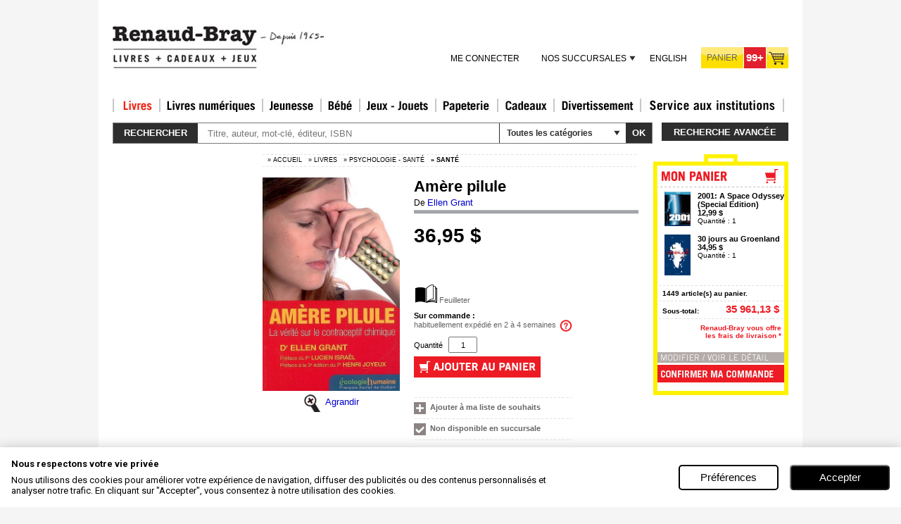

--- FILE ---
content_type: text/html; charset=utf-8
request_url: https://www.renaud-bray.com/Livres_Produit.aspx?id=947797&def=Am%c3%a8re+pilule%2cGRANT%2c+ELLEN%2c9782755402568
body_size: 53367
content:


<!DOCTYPE html PUBLIC "-//W3C//DTD XHTML 1.0 Transitional//EN" "http://www.w3.org/TR/xhtml1/DTD/xhtml1-transitional.dtd">
<html xmlns="http://www.w3.org/1999/xhtml" xml:lang="en" xmlns:og="http://opengraphprotocol.org/schema/" xmlns:fb="http://www.facebook.com/2008/fbml">
<head id="headTag"><meta http-equiv="Content-Type" content="text/html; charset=utf-8" /><meta http-equiv="X-UA-Compatible" content="IE=9" /><title>
	ELLEN GRANT - Am&#232;re pilule - Sant&#233; - LIVRES - Renaud-Bray.com - Livres + cadeaux + jeux
</title><meta property="fb:admins" content="100000352596205,100000544780806"/>
<meta property="og:url" content="http://www.renaud-bray.com/Livres_Produit.aspx?id=947797&def=Am%c3%a8re+pilule%2cGRANT%2c+ELLEN%2c9782755402568&utm_campaign=partage-réseaux-sociaux&utm_medium=réseaux-sociaux&utm_source=facebook-like"/>
<meta property="og:image" content="https://www.renaud-bray.com/images/rb/fr/np_large.gif"/>
<meta property="og:site_name" content="Renaud-Bray.com"/>
<meta property="og:type" content="book"/>
<meta property="og:title" content="Amère pilule par GRANT, ELLEN"/>
<meta property="og:description" content="L'auteure, gynécologue, présente les dangers des différentes pilules pour la santé de la femme : augmentation des risques de maladies cardiovasculaires et d'accidents vasculaires cérébraux, de cancers du sein et de l'utérus, de tumeur bénigne du foie, d'infections sexuellement transmissibles, diminution de l'immunité. "/>

<meta property="og:isbn" content="9782755402568"/><meta name="google-site-verification" content="sWIzqy_CEzpQBkRtkJ7hY-BfAoy7bDz57LrKI7Edv5U" /><meta name="google-site-verification" content="SS6O5S8SZR4sn8VGptZ9UEnFQKt5GmF-w6f0muPo3uU" />
    <!-- Google Tag Manager -->
    <script type="text/javascript">    (function (w, d, s, l, i) {
            w[l] = w[l] || []; w[l].push({
                'gtm.start':
                    new Date().getTime(), event: 'gtm.js'
            }); var f = d.getElementsByTagName(s)[0],
                j = d.createElement(s), dl = l != 'dataLayer' ? '&l=' + l : ''; j.async = true; j.src =
                    'https://www.googletagmanager.com/gtm.js?id=' + i + dl; f.parentNode.insertBefore(j, f);
        })(window, document, 'script', 'dataLayer', 'GTM-P3XZB6');</script>
    <!-- End Google Tag Manager -->
     
    <link href="Styles/CSS_Client.css?v=4AF88BAD-7E03-49B7-A37D-AA2D81574991" type="text/css" rel="stylesheet" />
    <link href="Styles/Style1_V2.css?v=4AF88BAD-7E03-49B7-A37D-AA2D81574991" type="text/css" rel="stylesheet" />
    <link href="Styles/Overlay.css?v=4AF88BAD-7E03-49B7-A37D-AA2D81574991" type="text/css" rel="stylesheet" />
    <link rel="shortcut icon" type="image/x-icon" href="images/rb/favicon.ico" />        
   <script src="Utils/jquery.js?v=4AF88BAD-7E03-49B7-A37D-AA2D81574991" type="text/javascript"></script>
          
	<script src="Utils/jquery-ui-1.12.1.js?v=4AF88BAD-7E03-49B7-A37D-AA2D81574991" type="text/javascript"></script>      
	<link href="Utils/css/jquery-ui-1.12.1.css?v=4AF88BAD-7E03-49B7-A37D-AA2D81574991" rel="stylesheet" type="text/css"/>
    <link href="Utils/css/jquery-ui.structure-1.12.1.css?v=4AF88BAD-7E03-49B7-A37D-AA2D81574991" rel="stylesheet" type="text/css"/>
    <script src="Utils/BrowserDetect.js?v=4AF88BAD-7E03-49B7-A37D-AA2D81574991" type="text/javascript"></script>     
    <link href="Utils/jquery.autocomplete.css?v=4AF88BAD-7E03-49B7-A37D-AA2D81574991" rel="stylesheet" type="text/css" />
    <link href="Styles/Overlay.css?v=4AF88BAD-7E03-49B7-A37D-AA2D81574991" type="text/css" rel="stylesheet" />
    <script src="Utils/swfobject.js?v=4AF88BAD-7E03-49B7-A37D-AA2D81574991" type="text/javascript"></script>
    <script src="Utils/jquery/jquery.cycle/jquery.cycle.all.min.js?v=4AF88BAD-7E03-49B7-A37D-AA2D81574991" type="text/javascript"></script>
    <script src="Utils/jquery/jquery.scrollTo/jquery.scrollTo-1.4.2-min.js?v=4AF88BAD-7E03-49B7-A37D-AA2D81574991" type="text/javascript"></script>
    <script src="Utils/jquery/jquery.cookie.js?v=4AF88BAD-7E03-49B7-A37D-AA2D81574991" type="text/javascript"></script>
    <script src="Utils/ui/banner.js?v=4AF88BAD-7E03-49B7-A37D-AA2D81574991" type="text/javascript"></script>
    
<link href="ExternalModules/MiniCart/css/display.css" type="text/css" rel="stylesheet" />
<link href="ExternalModules/ProductDetails/css/display.css?v=4AF88BAD-7E03-49B7-A37D-AA2D81574991" type="text/css" rel="stylesheet" />
<script type="text/javascript">

var _vis_opt_url = 'http://www.renaud-bray.com/pages-produit';
</script>

<link href="ExternalModules/MiniCart/css/display.css?v=4AF88BAD-7E03-49B7-A37D-AA2D81574991" type="text/css" rel="stylesheet" />
    <script language="JavaScript" src="Utils/validation.js?v=4AF88BAD-7E03-49B7-A37D-AA2D81574991" type="text/javascript"></script>
    <script language="JavaScript" src="Utils/infobulle.js?v=4AF88BAD-7E03-49B7-A37D-AA2D81574991" type="text/javascript"></script>
    <script type="text/javascript" src="https://ws.sharethis.com/button/buttons.js?v=4AF88BAD-7E03-49B7-A37D-AA2D81574991"></script><script type="text/javascript">	stLight.options({ publisher: "586395dc-492d-40c8-ae10-61f91a12170e", doNotHash: true, doNotCopy: true, hashAddressBar: false, lang: "fr" });</script>
    <script language="JavaScript" src="Utils/script_DropMenuSuperSection.js?v=4AF88BAD-7E03-49B7-A37D-AA2D81574991" type="text/javascript"></script>
    <script language="javascript" src="Utils/fonctions_client.js?v=4AF88BAD-7E03-49B7-A37D-AA2D81574991" type="text/javascript"></script>
	<script language="javascript" src="Utils/listProduct.js?v=4AF88BAD-7E03-49B7-A37D-AA2D81574991" type="text/javascript"></script>
    <script language="javascript" src="Utils/FermerUneFenetre.js?v=4AF88BAD-7E03-49B7-A37D-AA2D81574991" type="text/javascript"></script>
    <script language="javascript" src="Utils/AnchorPosition.js?v=4AF88BAD-7E03-49B7-A37D-AA2D81574991" type="text/javascript"></script>
    <script language="javascript" src="Utils/dw_lib.js?v=4AF88BAD-7E03-49B7-A37D-AA2D81574991" type="text/javascript"></script>
    <script language="javascript" src="Utils/dw_glide.js?v=4AF88BAD-7E03-49B7-A37D-AA2D81574991" type="text/javascript"></script>
    <script language="javascript" src="Utils/dw_glider.js?v=4AF88BAD-7E03-49B7-A37D-AA2D81574991" type="text/javascript"></script>
    <script language="javascript" type="text/javascript">        AC_FL_RunContent = 0;</script>
    <script language="javascript" src="Utils/AC_RunActiveContent_1_7.js?v=4AF88BAD-7E03-49B7-A37D-AA2D81574991" type="text/javascript"></script>
    
    <script language="javascript" src="Utils/overlayPanel.js?v=4AF88BAD-7E03-49B7-A37D-AA2D81574991" type="text/javascript"></script>
    <script language="javascript" src="Utils/jVisualWebsiteOptimizerCode.js?v=4AF88BAD-7E03-49B7-A37D-AA2D81574991" type="text/javascript"></script>
    


    <script type='text/javascript'>

        //		   function addCart() {
        //		   }
        //		   function pageTracker() {
        //		   }
        //		   pageTracker._trackPageview = function(obj) {
        //		   }

        //document.write('<s' + 'cript src="Utils/jVisualWebsiteOptimizerCode.js?v=4AF88BAD-7E03-49B7-A37D-AA2D81574991" type="text/javascript">' + '<\/s' + 'cript>');
		
    </script>
    <!-- Start Visual Website Optimizer Code -->
    <script type='text/javascript'>

        var _vis_opt_url = typeof (_vis_opt_url) == "undefined" ? document.URL : _vis_opt_url;
        var _vis_opt_account_id = 3008;
        var _vis_opt_protocol = (('https:' == document.location.protocol) ? 'https://' : 'http://');
        document.write('<s' + 'cript src="' + _vis_opt_protocol + 'dev.visualwebsiteoptimizer.com/deploy/js_visitor_settings.php?v=1&a=' + _vis_opt_account_id + '&url=' + encodeURIComponent(_vis_opt_url) + '&random=' + Math.random() + '" type="text/javascript">' + '<\/s' + 'cript>');
            
    </script>
    <script type='text/javascript'>

        if (typeof (_vis_opt_settings_loaded) == "boolean") { document.write('<s' + 'cript src="' + _vis_opt_protocol + 'd5phz18u4wuww.cloudfront.net/vis_opt_no_jquery.js?v=4AF88BAD-7E03-49B7-A37D-AA2D81574991" type="text/javascript">' + '<\/s' + 'cript>'); }
        // if your site already has jQuery 1.4.2, replace vis_opt.js with vis_opt_no_jquery.js above
             
    </script>
    <script type='text/javascript'>
        if (typeof (_vis_opt_settings_loaded) == "boolean" && typeof (_vis_opt_top_initialize) == "function") {
            _vis_opt_top_initialize();
            vwo_$(document).ready(function () { _vis_opt_bottom_initialize(); });
        }
        
         
    </script>
    <!-- End Visual Website Optimizer Code -->
    <script language="javascript" type="text/javascript" src="Utils/Advisio.js?v=4AF88BAD-7E03-49B7-A37D-AA2D81574991"></script>
    <script language="javascript" type="text/javascript" src="Utils/gatag_async.js?v=4AF88BAD-7E03-49B7-A37D-AA2D81574991"></script>
    <script language="javascript" type="text/javascript">
        (function () {
            var ga = document.createElement('script'); ga.type = 'text/javascript'; ga.async = true;
            ga.src = ('https:' == document.location.protocol ? 'https://ssl' : 'http://www') + '.google-analytics.com/ga.js';
            var s = document.getElementsByTagName('script')[0]; s.parentNode.insertBefore(ga, s);
        })();
    </script>

	<script type="text/javascript" src="https://ws.sharethis.com/button/buttons.js?v=4AF88BAD-7E03-49B7-A37D-AA2D81574991"></script>
	<script type="text/javascript">	stLight.options({ publisher: "9147b777-73e5-4307-80df-a79a14c79b73", doNotHash: true, doNotCopy: true, hashAddressBar: false });</script>
     <meta id="metaTitle" name="title" content="ELLEN GRANT - Am&amp;#232;re pilule - Sant&amp;#233; - LIVRES - Renaud-Bray.com - Livres + cadeaux + jeux" /><meta name="description" content="FICHE PRODUIT" /><meta id="mKeywords" name="keywords" content="ELLEN GRANT, Am&amp;#232;re pilule, livres, disques, musique, cd, films, dvd, blu-ray, jeux, jouets, papeterie, cadeaux, librairie, renaud-bray" /><link href="Styles/001.css?v=4AF88BAD-7E03-49B7-A37D-AA2D81574991" type="text/css" rel="stylesheet" /><link href="Styles/001_fr.css?v=4AF88BAD-7E03-49B7-A37D-AA2D81574991" type="text/css" rel="stylesheet" /><link href="/WebResource.axd?d=wSvkXajF1iVSpW0TmT_yW4ZUL84IMdcs7hhCSHTmAivcJGHLecLTzhvUp2ngzIPUFfBLa8jQrkasoqxpVBncdamHIx3SMGAyf9ZGbfCjk79h4admmgEUrrY-IyxnIP6oBM4k1g2&amp;t=636942426920000000" type="text/css" rel="stylesheet" class="Telerik_stylesheet" /><link href="/WebResource.axd?d=7sqqRqCbGB_guvXNRJBQh_ixuaWs5oR1qdzc30QxHo2ArYSY_JU8XYwwQOxNtuwixAHWf9yoE8u0lkfaeZkhzveCVUyTIknM73e51wOTxikIeFRDDzk9WGzvdNHAZ3uYwITSu2QNJ0jmEOmpOVD3jxlIv_s1&amp;t=636942426920000000" type="text/css" rel="stylesheet" class="Telerik_stylesheet" /><link href="/WebResource.axd?d=yrwC__4w3kMP5eqH32mSK8CkWF3QmIDyllAtg-Pdg4NjoyOVRHIIHBHkccCaXoyLbPRByDcoV7yb_ucd9whkIf2HRVqiZsJ3h_KNUTPhyWAEdCuovlHWOZ4FdSfIuXSqtNPVPSZi_Qqr564hVTd9zlATKEg1&amp;t=636942426920000000" type="text/css" rel="stylesheet" class="Telerik_stylesheet" /><link href="/WebResource.axd?d=3d4lVaXGwwzhpwFZDi4Yw8P7HZB6FyMbkBwS0Ip-2QzYhsE9MVg3H5yyyB4GlV3tayaI-IiqG5TAZYcrNiZx8dAOHME8_D9RN2Zvj5Ri6sHAwSHorxWTXmijH-Vs10rFqxIo3EtIdIzMuoA-9As0MFcS4NrfYLPAWH-0kdl9UGSC5iaz0&amp;t=636942426920000000" type="text/css" rel="stylesheet" class="Telerik_stylesheet" /></head>
<body id="tagBody" onkeydown="javascript: onkeydown_enter();" onload="init();" class=" t_1 u_001 ss_71 s_726 p_184 l_fr vm_online ">
    <!-- Google Tag Manager (noscript) -->
    <noscript><iframe src="https://www.googletagmanager.com/ns.html?id=GTM-P3XZB6"
    height="0" width="0" style="display:none;visibility:hidden"></iframe></noscript>
    <!-- End Google Tag Manager (noscript) -->

    <!-- facebook -->
    <div id="fb-root"></div>
    <script type="text/javascript">   

		
        (function (d, s, id) {
            var js, fjs = d.getElementsByTagName(s)[0];
            if (d.getElementById(id)) return;
            js = d.createElement(s); js.id = id;
            js.src = "//connect.facebook.net/fr_FR/all.js#xfbml=1";
            fjs.parentNode.insertBefore(js, fjs);
        } (document, 'script', 'facebook-jssdk'));
    </script>

    <form name="Afficher" method="post" action="./Livres_Produit.aspx?id=947797&amp;def=Am%u00e8re+pilule%2cGRANT%2c+ELLEN%2c9782755402568&amp;page=184&amp;langue=fr" onsubmit="javascript:return WebForm_OnSubmit();" id="Afficher">
<div>
<input type="hidden" name="__EVENTTARGET" id="__EVENTTARGET" value="" />
<input type="hidden" name="__EVENTARGUMENT" id="__EVENTARGUMENT" value="" />
<input type="hidden" name="__VIEWSTATE" id="__VIEWSTATE" value="/[base64]/[base64]/[base64]/[base64]/O4JeV/2w==" />
</div>

<script type="text/javascript">
//<![CDATA[
var theForm = document.forms['Afficher'];
if (!theForm) {
    theForm = document.Afficher;
}
function __doPostBack(eventTarget, eventArgument) {
    if (!theForm.onsubmit || (theForm.onsubmit() != false)) {
        theForm.__EVENTTARGET.value = eventTarget;
        theForm.__EVENTARGUMENT.value = eventArgument;
        theForm.submit();
    }
}
//]]>
</script>


<script src="/WebResource.axd?d=bDOKM8w2q3nH--lHHh6SYDPTIICT7y09XNtwla-7EnZcNGmRc92Zy1A4pcyXXpu9YQgifk2p_UYEZEfvlzsSkl7i8pw1&amp;t=638942066805310136" type="text/javascript"></script>


            <script type="text/javascript">
            !function(f,b,e,v,n,t,s)
            {if(f.fbq)return;n=f.fbq=function(){n.callMethod?n.callMethod.apply(n,arguments):n.queue.push(arguments)};
            if(!f._fbq)f._fbq=n;n.push=n;n.loaded=!0;n.version='2.0';n.queue=[];
            t=b.createElement(e);t.async=!0;t.src=v;s=b.getElementsByTagName(e)[0];
            s.parentNode.insertBefore(t,s)}(window, document,'script','https://connect.facebook.net/en_US/fbevents.js');
            fbq('init', '592274736493169'); // Remplacez par votre ID Pixel
            fbq('track', 'PageView');
            </script> 
            <noscript>< img height = "1" width = "1" style = "display:none" src = "https://www.facebook.com/tr?id=592274736493169&ev=PageView&noscript=1" />
            </noscript>
<script type="text/javascript">
//<![CDATA[

$(document).ready(function(){
function ChangeLang(){
$.cookie('lang', 'en', { path: '/' });
$.cookie('savelang', 'en', { path: '/' });
}

$('#pageHeader_switchLangue_langues_ctl00_switchTo').click(function(){
   ChangeLang();
})
});//]]>
</script>
<script type="text/javascript">
isbn = '9782755402568';
</script>

<script src="Utils/jquery/jquery.ba-outside-events.js" type="text/javascript"></script>
<script src="/ScriptResource.axd?d=0Vl_gIctddkMpH45dySIkEpTsfjmimJjJTYPP_N8HF4YcShOkZm8AbpBoxhPbGM-_w2zy1bJ9RL7TueBMHeoXgxWdFdnyHevtj3YhAOKy0kX1QPUuVqsICZEtbBmktIP-h2JnXgIX2bbeC9SJPqhW524xsQ1&amp;t=ffffffffe6692900" type="text/javascript"></script>
<script src="/ScriptResource.axd?d=H2TQh9J9P15jdUBom01kudFaL2qWhN6GGTz7eZ5-nI9lKMtYvHZNowfCkvq2mZ8maZVrGC-Nnjb3RfTNCOfgm1agSt-4CTxMKd-ANGKyY8VKktbAAbSrh77_VQc9KW_suK9fnrHJVgSuXvDH6z9TJpnQPEKpQ61fU4vP35uq76iNpbQv0&amp;t=32e5dfca" type="text/javascript"></script>
<script src="/ScriptResource.axd?d=ArUvdoWG7tHX4NMeLIOPc-POtRY832KmoPGWahPpQZMXE86ZERk6r9YLRUV_SHIJVUqhUmJhY5_ovljkFJ88SFcjQxJdH4XO8mMn5aevC3UYoYl-TJ-yL3zd_n7wX4-69bAvSk3wVgmA7GdQpWuJhZf-cVcQKmQGpNj_R7ktUAenig2q0&amp;t=32e5dfca" type="text/javascript"></script>
<script src="Utils/WebKit.js?v=4AF88BAD-7E03-49B7-A37D-AA2D81574991" type="text/javascript"></script>
<script src="/ScriptResource.axd?d=arVsEYmHdvp9c42zhXqkgr8eMeOVIodRviHKquYDaWkiwkluQmSy25XrYg39lH89UnwBMjYuUL_La42sQg4TEWW5ZwVg98q8th4k1fI1xMp0C9wALNcHmkxq1bVQg2d0DCJzrlMpzmlD6i7Du3sXf24Du_r_2FN8QoJtQi_VD4HNFR4o0&amp;t=ffffffff960bc69a" type="text/javascript"></script>
<script src="/ScriptResource.axd?d=_MAVpjREZTaNxHFESMwj2yk7CeIFvNzFAQQpkNB4XSCqydpFK9gD-fbV50UsO025LJXScyVWbl0e1dYK_5WVR-JM7qxv3SUWxQ34xnGmx7lFgrU7gfqqJmMLoLwRab-YDZuB8g2&amp;t=ffffffff960bc69a" type="text/javascript"></script>
<script src="/ScriptResource.axd?d=BeqWoDdvcv8T2udRew-mW9WPUEQlm9e53_QIePNSphtzVjGsbyg5Oyy9sl0ZtuiQMzywuACmP-AhY4MOOC20j9Hy86TQEgUQarcXvbx6KmpbcgvdNjFdtnnwS6Hr6ARzwPl84loCsynSq8VAk-Cg1zuQ7nA1&amp;t=ffffffff960bc69a" type="text/javascript"></script>
<script src="/ScriptResource.axd?d=_YVOtEIuQhJNDZIySqXETQj0Mt5UbgFh8ue4NdUMOxeIkR-A2qOKb0eUs_SZ7QYX-LwI-vCko4pcg1elcnDJpfxfjQ6VOCYFHZVsM26FtAeyioa_dh2xvTc-aDv3xYAGYrRVU8i8OcVA93YN0hHKerkXF981&amp;t=ffffffff960bc69a" type="text/javascript"></script>
<script src="/ScriptResource.axd?d=6dYHWZiKbVCVG0nClbTXlBOWk3Mgz71l8u-x3_vuqBBgoMgPfN8iHkzAWn7uUclLGR77E1IY8y-k91p92Ye1Oalomr7PypS5lO7cc0f1p69cdoVQ2ew9Kvzf6sj-R-LYuaQEOlYjZRhlTfx_NIHK-SRCprtN68sRf-fRMobdO7SNi4z20&amp;t=ffffffff960bc69a" type="text/javascript"></script>
<script src="/ScriptResource.axd?d=9-QajofpfOjWRgGRqXr1YkYLSqcz7ilRj-8BX-iidP6lPLD6VbgrlVfZvFpOsWeaDM1v7cb2EI0i1r8ouYoAmrkB5UWy0i5MZLsTOGb9m92kzZUEvQbctbVlz-iHRnUT943tfu3PsyuyBJVXmfNirsz87k01&amp;t=ffffffff960bc69a" type="text/javascript"></script>
<script src="/ScriptResource.axd?d=L7rgLN8RYxbnLxzJSuvXoFugk1bHTpN4eDo-IenTu9kst_-X0TT5MilrmaSabUw3B5ojOeoUHYMYChV7tvtgJChKVaEYpYniwWIABwpJOk1PXIiEi9Xrnr3AdfkBjCPdwc5JukA_-49un3leAZalAxEluPw1&amp;t=ffffffff960bc69a" type="text/javascript"></script>
<script type="text/javascript">
//<![CDATA[
function WebForm_OnSubmit() {
if (typeof(ValidatorOnSubmit) == "function" && ValidatorOnSubmit() == false) return false;
return true;
}
//]]>
</script>

<div>

	<input type="hidden" name="__VIEWSTATEGENERATOR" id="__VIEWSTATEGENERATOR" value="07183AC7" />
</div>
    <!-- Used for AJAX -->
    <script type="text/javascript">
//<![CDATA[
Sys.WebForms.PageRequestManager._initialize('scriptUpdatePanel', 'Afficher', ['fpageHeader$upCart','','tctl09$ctl01$mz1Div$ctl00$ctl00$mStores$mStores$uPanel',''], [], ['ctl09$ctl01$mz1Div$ctl00$ctl00$mc$lnkCart','','ctl09$ctl01$mz1Div$ctl00$ctl00$mWish$lnkWishList',''], 90, '');
//]]>
</script>

	
	<!-- <LayoutHere> -->
    <div id="content_container">
        <div id="content">
				
			<div id="header clearfix">
				
				

<div class="rb-header clearfix l_fr">
	
	<div id="pageHeader_divHeadLeft" class="header-left">
		
		<a id="pageHeader_logo" title="Renaud-Bray.com ma librairie coup de coeur" class="logo" href="accueil.aspx" style="display:inline-block;border-width:0px;"><img title="Renaud-Bray.com ma librairie coup de coeur" src="upload/public/ImagePhysique/8871.jpg" alt="" style="border-width:0px;" /></a>

		
		
	</div>

	<div class="header-right">
		
		
		<div class="service-line">
			
		</div>

		
		<ul class="menu-line">
			<li class="account-menu rb-menu">
				
				
					<a id="pageHeader_loginView_lnkConnect" class="lnk-connect" href="Login.aspx?urlRetour=https%3a%2f%2fwww.renaud-bray.com%2fafficher.aspx%3fid%3d947797%26def%3dam%c3%a8re%2bpilule%2cgrant%2c%2bellen%2c9782755402568%26page%3d184%26langue%3dfr&amp;langue=fr">Me connecter</a>
								
			</li>
			<li class="stores-menu rb-menu">
				
				<div id="pageHeader_menuStores" class="RadMenu RadMenu_Default">
	<!-- 2010.1.519.20 --><ul class="rmRootGroup rmHorizontal">
		<li class="rmItem rmFirst rmLast"><a href="#" class="rmLink rmRootLink"><span class="rmText">Nos succursales</span></a><div class="rmSlide">
			<ul class="rmVertical rmGroup rmLevel1">
				<li class="rmItem rmFirst"><a href="informations_boutiques.aspx" class="rmLink"><span class="rmText">Trouver une <br />succursale</span></a></li><li class="rmItem "><a href="informations_boutiques.aspx" class="rmLink"><span class="rmText">Heures d'ouverture</span></a></li><li class="rmItem "><a href="calendrier.aspx" class="rmLink"><span class="rmText">Activités <br />en magasin</span></a></li><li class="rmItem rmLast"><a href="Afficher.aspx?page=582&amp;langue=fr" class="rmLink"><span class="rmText">Coordonnées <br />du Services <br />aux institutions</span></a></li>
			</ul>
		</div></li>
	</ul><input id="pageHeader_menuStores_ClientState" name="pageHeader_menuStores_ClientState" type="hidden" />
</div>
			</li>
			<li class="switch-lang">
				
				
<!-- UserControl/Affichage/_SwitchLangue.ascx !-->
<script language="javascript" type="text/javascript">
							        
                                                       
                          
		</script>
	   
		<a id="pageHeader_switchLangue_langues_ctl00_switchTo" href="books_product.aspx?id=947797&amp;def=Am%u00e8re+pilule%2cGRANT%2c+ELLEN%2c9782755402568&amp;page=184">English</a>
	
			</li>
			<li id="pageHeader_liCart" class="cart">
				
				<div id="pageHeader_upCart">
	
					

<!-- UserControl/Catalog/ShoppingCart/Cart.ascx !-->

<a id="pageHeader_cart_cart2" class="shortcutCart" href="Afficher.aspx?action=89&amp;langue=fr&amp;urlRetour=%2fLivres_Produit.aspx%3fid%3d947797%26def%3dAm%25c3%25a8re%2bpilule%252cGRANT%252c%2bELLEN%252c9782755402568"><span id="pageHeader_cart_lblCart" class="lbl">Panier</span><span id="pageHeader_cart_lblCount" class="cnt">99+</span></a>

				
</div>
			</li>
		</ul>
	</div>

	
	
<style>
    @import url('https://fonts.googleapis.com/css2?family=Roboto:ital,wght@0,100;0,300;0,400;0,500;0,700;0,900;1,100;1,300;1,400;1,500;1,700;1,900&display=swap');

    #cookie-consent-container {
        --font-size-12px: 0.75rem;
        --font-size-13px: 0.813rem;
        --font-size-14px: 0.875rem;
        --font-size-15px: 0.938rem;
        --font-size-16px: 1rem;
        --font-size-18px: 1.125rem;
        --btn-height: 2.25rem;
    }

    html {
        font-size: 16px;
    }

    .content-english {
        display: none;
    }
    .content-french {
        display: none;
    }

    /* Targets devices with a device pixel ratio of 1 and above, but less than 1.5 */
    @media only screen and (-webkit-min-device-pixel-ratio: 1) and (-webkit-max-device-pixel-ratio: 1.499) and (max-width: 1081px) and (orientation: portrait) {
        html {
            font-size: 16px;
        }
    }

    /* Targets devices with a device pixel ratio of 1.5 and above, but less than 2 */
    @media only screen and (-webkit-min-device-pixel-ratio: 1.5) and (-webkit-max-device-pixel-ratio: 1.999) and (min-height: 1081px) and (orientation: portrait) {
        html {
            font-size: 16px;
        }
    }

    /* Continues the pattern */
    @media only screen and (-webkit-min-device-pixel-ratio: 2) and (-webkit-max-device-pixel-ratio: 2.499) and (min-height: 1081px) and (orientation: portrait) {
        html {
            font-size: 30px;
        }
    }

    @media only screen and (-webkit-min-device-pixel-ratio: 2.5) and (-webkit-max-device-pixel-ratio: 2.999) and (min-height: 1081px) and (orientation: portrait) {
        html {
            font-size: 34px;
        }
    }

    @media only screen and (-webkit-min-device-pixel-ratio: 3) and (-webkit-max-device-pixel-ratio: 3.999) and (min-height: 1081px) and (orientation: portrait) {
        html {
            font-size: 36px;
        }
    }

    /* This will cover 4 and above, ensuring that devices with a pixel ratio of 4 or higher use this style */
    @media only screen and (-webkit-min-device-pixel-ratio: 4) and (min-height: 1081px) and (orientation: portrait) {
        html {
            font-size: 38px;
        }
    }

    #cookie-consent-container {
        visibility:hidden;
    }

    #cookie-consent-container * {
        margin: 0;
        padding: 0;
        box-sizing: border-box;
    }

    .cookie-preference-reset-btn {
        position: fixed;
        bottom: 20px;
        left: 20px;
        min-height:var(--btn-height);
        z-index: 1000;
        background-color: #f5f5f5; /* Light grey background */
        color: #333;
        border: none;
        border-radius: 100vh; 
        box-shadow: 
            5px 5px 9px 0px rgb(0, 0, 0, 0.15), 
            2px 3px 10px 0px rgba(0, 0, 0, 0.1);
        transition: background-color 0.3s;
    }

    .cookie-preference-reset-btn:hover {
        background-color: #e2e2e2; /* Slightly darker grey when hovered */
    }

    .cookie-preference-reset-btn:active {
        background-color: #c2c2c2; /* Darker grey when clicted */
    }

    .cookie-icon {
        margin:10px !important;
        width:40px;
        height:40px;
    }

    /* MOBILE FIRST */
    /* BANNER SECTION */

    #cookie-consent-container .cookie-banner {
        width: 100%;
        display: none;
        flex-direction: column;
        box-shadow: 0 0 1rem rgba(0, 0, 0, .2);
        background-color: white;
        position: fixed;
        padding: 1rem;
        bottom: 0;
        left: 0;
        z-index: 100000;
        font-family: "Roboto", sans-serif;
    }

    #cookie-consent-container .cookie-banner-text-container {
        display: flex;
        flex-direction: column;
    }

    #cookie-consent-container .cookie-banner-title {
        font-size: larger;
        text-align: left;
        font-size: var(--font-size-13px);
    }

    #cookie-consent-container .cookie-banner-msg {
        font-size: var(--font-size-13px);
        text-align: left;
        margin-top: 0.5rem;
        max-width: 50rem;
    }

    #cookie-consent-container .cookie-banner-btn-container {
        display: flex;
        width: 100%;
        min-height:40px;
        min-height:var(--btn-height);
        justify-content: center;
        align-items: center;
        align-self: center;
        margin-top: 1rem;
    }

    #cookie-consent-container .cookie-banner-preferences-btn {
        flex: 1;
        width: 100%;
        min-height:40px;
        min-height:var(--btn-height);
        -webkit-border-radius: 0.3125rem;
        -moz-border-radius: 0.3125rem;
        border-radius: 0.3125rem;
        color: #000000;
        font-size: var(--font-size-15px);
        font-weight: 400;
        background: #ffffff;
        padding: 0px 0.625rem;
        border: solid #000000 0.125rem;
        margin-right: 8px;

        transition: background-color 0.3s;
        &:hover {
          background-color: #dddddd;
        }
        &:active {
          background-color: #eeeeee;
        }
    }

    #cookie-consent-container .cookie-banner-agree-to-all-btn {
        flex: 1;
        width: 100%;
        min-height:40px;
        min-height:var(--btn-height);
        -webkit-border-radius: 0.3125rem;
        -moz-border-radius: 0.3125rem;
        border-radius: 0.3125rem;
        color: #ffffff;
        font-size: var(--font-size-15px);
        font-weight: 400;
        background: #000000;
        padding: 0px 0.625rem;
        margin-left: 8px;

        transition: background-color 0.3s;
        &:hover {
          background-color: #1f1f1f;
        }
        &:active {
          background-color: #444444;
        }
    }

    /* MODAL SECTION */

    #cookie-consent-container .modal-overlay {
        display: none;
        position: fixed;
        top: 0;
        left: 0;
        width: 100%;
        height: 100%;
        background-color: rgba(0, 0, 0, 0.5);
        z-index: 1000000;
        font-family: "Roboto", sans-serif;
    }

    #cookie-consent-container .modal-content {
        display: flex;
        flex-direction: column;
        background-color: white;
        height: 100%;
        width: 100%;
        overflow-y: hidden;
    }

    #cookie-consent-container .modal-main-description {
        border-bottom: 0.0625rem solid #ccc;
        padding: 1rem 0;
    }

    #cookie-consent-container .modal-main-description-text {
        font-family: "Roboto", sans-serif;
        font-size: var(--font-size-13px);
    }

    #cookie-consent-container .modal-header {
        display: flex;
        justify-content: space-between;
        align-items: center;
        padding: 1rem 0.9375rem 0.8rem 1.25rem;
        border-bottom: 0.0625rem solid #ccc;
    }

    #cookie-consent-container .logo-renaud-bray {
        height: 1.875rem;
    }

    #cookie-consent-container .modal-scrollable-section {
        flex: 1;
        overflow-y: auto;
        padding: 0 1.5rem;
    }

    #cookie-consent-container .modal-footer {
        display: flex;
        flex-direction: column-reverse;
        padding: 1rem;
        border-top: 0.0625rem solid #ccc;
        justify-content: center;
        align-items: center;
    }

    #cookie-consent-container .setting-area {
        border-bottom: 0.0625rem solid #ccc;
        padding: 1rem 0;
    }

    #cookie-consent-container .label-input-area {
        position: relative;
    }

    #cookie-consent-container .setting-label {
        font-family: "Roboto", sans-serif;
        font-weight: bolder;
        font-size: var(--font-size-14px);
    }

    #cookie-consent-container .label-input-description {
        font-family: "Roboto", sans-serif;
        font-size: var(--font-size-13px);
        margin-top: 0.5rem;
    }

    #cookie-consent-container .always-active-green {
        position: absolute;
        top: 0px;
        right: 0px;
        font-family: "Roboto", sans-serif;
        font-size: var(--font-size-14px);
        font-weight: bolder;
        text-align: right;
        color: green;
    }

    #cookie-consent-container .switch {
        position: absolute;
        top: 0px;
        right: 0px;
        display: inline-block;
        width: 2.5rem;
        height: 1.375rem;
    }

        #cookie-consent-container .switch input {
            display: none;
        }

    #cookie-consent-container .slider {
        position: absolute;
        cursor: pointer;
        top: 0;
        left: 0;
        right: 0;
        bottom: 0;
        background-color: #ccc;
        -webkit-transition: .4s;
        transition: .4s;
    }

        #cookie-consent-container .slider:before {
            position: absolute;
            content: "";
            height: 1.25rem;
            width: 1.25rem;
            left: 0.125rem;
            bottom: 0.0625rem;
            background-color: white;
            -webkit-transition: .4s;
            transition: .4s;
        }

    #cookie-consent-container input:checked + .slider {
        background-color: green;
    }

    #cookie-consent-container input:focus + .slider {
        box-shadow: 0 0 0.0625rem #212529;
    }

    #cookie-consent-container input:checked + .slider:before {
        -webkit-transform: translateX(1.125rem);
        -ms-transform: translateX(1.125rem);
        transform: translateX(1.125rem);
    }

    #cookie-consent-container .slider.round {
        border-radius: 1rem;
    }

        #cookie-consent-container .slider.round:before {
            border-radius: 50%;
        }

    #cookie-consent-container .modal-content-agree-to-all-btn {
        flex: 1;
        width: 100%;
        min-height:40px;
        min-height:var(--btn-height);
        max-width: 25rem;
        -webkit-border-radius: 0.3125rem;
        -moz-border-radius: 0.3125rem;
        border-radius: 0.3125rem;
        font-family: "Roboto", sans-serif;
        color: #ffffff;
        font-size: var(--font-size-15px);
        font-weight: bold;
        background: #000000;
        padding: 0px 0.625rem;
        border: solid #000000 0.125rem;
        margin-bottom: 8px;

        &:hover {
          background-color: #1f1f1f;
        }
        &:active {
          background-color: #444444;
        }
    }

    #cookie-consent-container .modal-content-agree-to-preference-btn {
        flex: 1;
        width: 100%;
        min-height:40px;
        min-height:var(--btn-height);
        max-width: 25rem;
        -webkit-border-radius: 0.3125rem;
        -moz-border-radius: 0.3125rem;
        border-radius: 0.3125rem;
        font-family: "Roboto", sans-serif;
        text-decoration: none;
        font-weight: bold;
        color: #000000;
        font-size: var(--font-size-13px);
        background: #ffffff;
        padding: 0px 0.625rem;
        border: solid #000000 0.125rem;
        margin-top: 8px;

        transition: background-color 0.3s;
        &:hover {
            background-color: #dddddd;
        }
        &:active {
            background-color: #eeeeee;
        }
    }

    /* DESKTOP / WIDESCREEN */
    @media only screen and (min-width: 1000px) {

        /* BANNER SECTION */

        #cookie-consent-container .cookie-banner {
            flex-direction: row;
        }

        #cookie-consent-container .cookie-banner-text-container {
            flex: 1;
            padding-right: 1rem;
        }

        #cookie-consent-container .cookie-banner-btn-container {
            max-width: 700px;
            max-width: 18.75rem;
            width: 50%;
            margin-top: 0;
        }

        /* MODAL SECTION */

        #cookie-consent-container .modal-content {
            position: absolute;
            top: 50%;
            left: 50%;
            transform: translate(-50%, -50%);
            background-color: white;
            border-radius: 0.625rem;
            width: 34.375rem;
            height: 80dvh;
            max-height: 750px;
            overflow-y: hidden;
        }

        #cookie-consent-container .modal-footer {
            flex-direction: row;
            min-height: 80px;
        }

        #cookie-consent-container .modal-content-agree-to-all-btn {
            margin: 0px;
            margin-left: 8px;
        }

        #cookie-consent-container .modal-content-agree-to-preference-btn {
            margin: 0px;
            margin-right: 8px;
        }
    }

    /* MISC */
    .no-scroll {
        overflow: hidden;
        height: 100%;
    }
</style>

<script type="text/javascript">

    // Open Preferences
    window.addEventListener('load', function () {

        let container = document.getElementById("cookie-consent-container");
        let banner = document.getElementById("cookie-banner");
        let userCookiesConsent = localStorage.getItem("userCookiesConsent");

        userCookiesConsent = JSON.parse(userCookiesConsent);
        banner.style.display = (userCookiesConsent && userCookiesConsent.expiration > Date.now()) ? "none" : "flex";
        container.style.visibility = "visible";

        checkPageLanguage();
        setCookiePreferenceBtn();

        return false;
    });

    let pageLanguage;
    let analyticalCookies = ['_ga', '_gat', '_gid', '__utma', '__utmb', '__utmc', '__utmz', '__utmt', '_vwo_uuid_v2', '__utmc', '_ttp'];
    let functionalCookies = ['FGTServer', '_tt_enable_cookie'];
    let publicityCookies = ['gcl_au', '_fbp']
    let notClassifiedCookies = ['fpestid', '_cc_id', '_ga_W4XC04YMD'];

    // Find All Cookies
    function findAllCookies(cookieString) {
        var tempCookies = [];
        cookieString.split(';').forEach(function (cookie) {
            tempCookies.push(cookie.split('=')[0].trim());
        });
        return tempCookies;
    }

    // Get User Selection
    function getUserSelection() {
        return {
            "functional": document.getElementById("functional").checked,
            "analytic": document.getElementById("analytic").checked,
            "results": document.getElementById("results").checked,
            "publicity": document.getElementById("publicity").checked,
            "notclassified": document.getElementById("notclassified").checked,
        };
    }

    // Set User Preferences to Provided
    function userPreferencesProvided() {

        let expirationDate = new Date();
        expirationDate.setDate(expirationDate.getDate() + 100);
        let userSelection = getUserSelection();

        let userCookiesConsent = {
            value: "provided",
            expiration: expirationDate.getTime(),
            preferences: userSelection
        };

        if (localStorage.getItem('userCookiesConsent')) {
            localStorage.removeItem('userCookiesConsent');
        }

        localStorage.setItem('userCookiesConsent', JSON.stringify(userCookiesConsent));

        return false;
    }

    // Set Preferences
    function setPreferencesOnClick() {

        let userSelection = getUserSelection();
        let allCookies = findAllCookies(document.cookie);

        allCookies.forEach(function (cookie) {
            if (functionalCookies.indexOf(cookie) !== -1 && userSelection["functional"] !== 'true') {
                document.cookie = cookie + "=; expires=Thu, 01 Jan 1970 00:00:00 UTC; path=/;";
            } else if (analyticalCookies.indexOf(cookie) !== -1 && userSelection["analytic"] !== 'true') {
                document.cookie = cookie + "=; expires=Thu, 01 Jan 1970 00:00:00 UTC; path=/;";
            } else if (publicityCookies.indexOf(cookie) !== -1 && userSelection["publicity"] !== 'true') {
                document.cookie = cookie + "=; expires=Thu, 01 Jan 1970 00:00:00 UTC; path=/;";
            } else if (notClassifiedCookies.indexOf(cookie) !== -1 && userSelection["notclassified"] !== 'true') {
                document.cookie = cookie + "=; expires=Thu, 01 Jan 1970 00:00:00 UTC; path=/;";
            } else {
                document.cookie = cookie + "=; expires=Thu, 01 Jan 1970 00:00:00 UTC; path=/;";
            }
        });

        userPreferencesProvided();

        document.getElementById("cookie-consent-detail").style.display = "none";
        document.getElementById("cookie-banner").style.display = "none";

        document.body.classList.remove('no-scroll');
         
        return false;
    }

    // Check All
    function checkAll() {
        document.getElementById("functional").checked = true;
        document.getElementById("analytic").checked = true;
        document.getElementById("results").checked = true;
        document.getElementById("publicity").checked = true;
        document.getElementById("notclassified").checked = true;
    }

    // Accept All (From First Part)
    function acceptAllOnClick() {
        document.getElementById("cookie-banner").style.display = "none";

        checkAll();
        userPreferencesProvided();
        return false;
    }

    // Accept All (From Detail Part) 
    function acceptAllConsentDetailOnClick() {
        document.getElementById("cookie-consent-detail").style.display = "none";
        document.getElementById("cookie-banner").style.display = "none";
        document.body.classList.remove('no-scroll');

        checkAll();
        userPreferencesProvided();
        return false;
    }

    // Open Detail Part
    function openPreferencesOnClick() {
        document.getElementById("cookie-consent-detail").style.display = "block";
        document.getElementById("cookie-banner").style.display = "none";

        let userCookiesConsent = localStorage.getItem("userCookiesConsent");
        userCookiesConsent = JSON.parse(userCookiesConsent);

        // Set the initial state of the checkboxes based on stored preferences
        if (userCookiesConsent && userCookiesConsent.preferences) {
            document.getElementById("functional").checked = userCookiesConsent.preferences.functional || false;
            document.getElementById("analytic").checked = userCookiesConsent.preferences.analytic || false;
            document.getElementById("results").checked = userCookiesConsent.preferences.results || false;
            document.getElementById("publicity").checked = userCookiesConsent.preferences.publicity || false;
            document.getElementById("notclassified").checked = userCookiesConsent.preferences.notclassified || false;
        }

        // Block scrolling
        document.body.classList.add('no-scroll');

        return false;
    }

    // Checking language 
    function checkPageLanguage() {

        let link_fr = document.querySelectorAll('#content_footer a[href="Profil_entreprise.aspx"]');
        let link_en = document.querySelectorAll('#content_footer a[href="Profil_entreprise - en.aspx"]');
        pageLanguage = link_fr.length > link_en.length ? "fr" : "en";

        // Manage localization

        var englishContent = document.querySelectorAll('.content-english');
        var frenchContent = document.querySelectorAll('.content-french');

        function hideElement(element) {
            element.style.display = 'none';
        }

        function showElement(element) {
            element.style.display = 'block';
        }

        Array.prototype.forEach.call(englishContent, hideElement);
        Array.prototype.forEach.call(frenchContent, hideElement);

        if (pageLanguage === 'en') {
            Array.prototype.forEach.call(englishContent, showElement);
        } else {
            Array.prototype.forEach.call(frenchContent, showElement);
        }
    }

    // Adding the link in the footer
    function setCookiePreferenceBtn() {

        const footerlinks = document.querySelectorAll('#content_footer a[href="support_livres_numeriques.aspx"]');
        const digitalBookSupportLink = footerlinks[footerlinks.length - 1];

        let newLinkHTML;

        if (pageLanguage == "en") {
            newLinkHTML = '<p><a onclick="return openPreferencesOnClick();" style="cursor: pointer;">Cookie Preferences</a></p>';
        } else {
            newLinkHTML = '<p><a onclick="return openPreferencesOnClick();" style="cursor: pointer;">Préférences Cookies</a></p>';
        }

        digitalBookSupportLink.insertAdjacentHTML('afterend', newLinkHTML);
    }
</script>

<div id="cookie-consent-container">

    <!-- COOKIE BANNER PART-->
    <div class="cookie-banner" id="cookie-banner">

        <!-- Text Section -->
        <div class="cookie-banner-text-container">

            <!-- Title -->
            <p class="cookie-banner-title">
                <strong class="content-french">Nous respectons votre vie privée</strong>
                <strong class="content-english">We respect your privacy</strong>
            </p>

            <!-- Message -->
            <span class="cookie-banner-msg content-french">
                Nous utilisons des cookies pour améliorer votre expérience de navigation, diffuser des publicités ou des contenus
                personnalisés et analyser notre trafic. En cliquant sur "Accepter", vous consentez à notre utilisation des cookies.
            </span>
            <span class="cookie-banner-msg content-english">
                We respect your privacy. We use cookies to improve your browsing experience, deliver personalized advertising or content
                and analyze our traffic. By clicking on "Accept", you consent to our use of cookies.
            </span>
        </div>

        <!-- Buttons Section -->
        <div class="cookie-banner-btn-container">

            <!-- Set Preferences Button (French) -->
            <input type="submit" name="pageHeader$CookieBanner1$preferences_btn" value="Préférences" onclick="return openPreferencesOnClick();WebForm_DoPostBackWithOptions(new WebForm_PostBackOptions(&quot;pageHeader$CookieBanner1$preferences_btn&quot;, &quot;&quot;, true, &quot;&quot;, &quot;&quot;, false, false))" id="pageHeader_CookieBanner1_preferences_btn" class="cookie-banner-preferences-btn content-french" />

            <!-- Agree to All Button (French) -->
            <input type="submit" name="pageHeader$CookieBanner1$agree_to_all" value="Accepter" onclick="return acceptAllOnClick();WebForm_DoPostBackWithOptions(new WebForm_PostBackOptions(&quot;pageHeader$CookieBanner1$agree_to_all&quot;, &quot;&quot;, true, &quot;&quot;, &quot;&quot;, false, false))" id="pageHeader_CookieBanner1_agree_to_all" class="cookie-banner-agree-to-all-btn content-french" />
            
            <!-- Set Preferences Button (English) -->
            <input type="submit" name="pageHeader$CookieBanner1$Button1" value="Preferences" onclick="return openPreferencesOnClick();WebForm_DoPostBackWithOptions(new WebForm_PostBackOptions(&quot;pageHeader$CookieBanner1$Button1&quot;, &quot;&quot;, true, &quot;&quot;, &quot;&quot;, false, false))" id="pageHeader_CookieBanner1_Button1" class="cookie-banner-preferences-btn content-english" />
            
            <!-- Agree to All Button (English) -->
            <input type="submit" name="pageHeader$CookieBanner1$Button2" value="Accept" onclick="return acceptAllOnClick();WebForm_DoPostBackWithOptions(new WebForm_PostBackOptions(&quot;pageHeader$CookieBanner1$Button2&quot;, &quot;&quot;, true, &quot;&quot;, &quot;&quot;, false, false))" id="pageHeader_CookieBanner1_Button2" class="cookie-banner-agree-to-all-btn content-english" />
        </div>
    </div>

    <!-- MODAL PART -->
    <div id="cookie-consent-detail" class="modal-overlay">

        <!-- Modal Body -->
        <div class="modal-content">

            <!-- Header -->
            <div class="modal-header">

                <!-- Logo -->
                <img src="/../images/rb/logo-renau-bray.png" alt="logo Renaud-Bray" class="logo-renaud-bray" />
            </div>

            <!-- Modal Scrollable Body -->
            <div class="modal-scrollable-section">

                <!-- Main Description -->
                <div class="modal-main-description content-french">
                    <p class="modal-main-description-text">
                        Nous utilisons des cookies sur notre site web pour améliorer votre expérience
                        de navigation. Ces petits fichiers sont stockés sur votre navigateur et nous
                        aident à vous reconnaître lorsque vous revenez sur notre site. Les cookies nous
                        permettent de personnaliser le contenu, de vous proposer des offres spéciales
                        et d'analyser notre trafic.
                    </p>
                    <br />
                    <p class="modal-main-description-text">
                        Vous pouvez choisir d'activer ou de désactiver tout ou partie de ces cookies,
                        mais la désactivation de certains d'entre eux peut affecter votre expérience de
                        navigation. Les cookies qui sont catégorisés comme « nécessaires » sont
                        stockés sur votre navigateur, car ils sont essentiels pour permettre les
                        fonctionnalités de base du site.
                    </p>
                    <br />
                    <p class="modal-main-description-text">
                        Vous trouverez des informations détaillées sur tous les cookies sous chaque
                        catégorie de consentement ci-dessous. Nous vous invitons également à
                        consulter notre politique de confidentialité complète pour en savoir plus sur
                        notre utilisation des cookies.
                    </p>
                </div>

                
                <div class="modal-main-description content-english">
                    <p class="modal-main-description-text">
                        We use cookies on our website to enhance your browsing experience. These small files
                        are stored on your browser and help us recognize you when you return to our site.
                        Cookies enable us to personalize content, provide you with special offers and analyze our traffic.
                    </p>
                    <br />
                    <p class="modal-main-description-text">
                        You can choose to enable or disable some or all of these cookies, but disabling some of them
                        may affect your browsing experience. Cookies that are categorized as "necessary" are stored
                        on your browser because they are essential to enable basic site functionality.
                    </p>
                    <br />
                    <p class="modal-main-description-text">
                        You will find detailed information on all cookies under each consent category below.
                        We also invite you to consult our full privacy policy to learn more about our use of cookies.
                    </p>
                </div>

                <!-- Section Nécessaire -->
                <div class="setting-area">

                    <!-- Label + Switch Area -->
                    <div class="label-input-area">

                        <!-- Label -->
                        <div class="setting-label">
                            <span class="content-french">Nécessaire</span>
                            <span class="content-english">Necessary</span>
                        </div>

                        <!-- Switch -->
                        <div class="always-active-green">
                            <span class="content-french">Toujour Actif</span>
                            <span class="content-english">Always active</span>
                        </div>
                    </div>

                    <!-- Description -->
                    <div class="label-input-description">
                        <span class="content-french">
                            Les cookies nécessaires sont cruciaux pour les fonctions de base du site
                            Web et celui-ci ne fonctionnera pas comme prévu sans eux.
                            Ces cookies ne stockent aucune donnée personnellement identifiable.
                        </span>
                        <span class="content-english">
                            Necessary cookies are crucial to the website's basic functions and it will
                            not function as intended without them. These cookies do not store 
                            any personally identifiable data.
                        </span>
                    </div>
                </div>

                <!-- Section Fonctionnel -->
                <div class="setting-area">

                    <!-- Label + Switch Area -->
                    <div class="label-input-area">

                        <!-- Label -->
                        <div class="setting-label">
                            <span class="content-french">Fonctionnel</span>
                            <span class="content-english">Functional</span>
                        </div>

                        <!-- Switch -->
                        <label class="switch">
                            <input type="checkbox" id="functional" />
                            <span class="slider round" />
                        </label>
                    </div>

                    <!-- Description -->
                    <div class="label-input-description">
                        <span class="content-french">
                            Les cookies fonctionnels permettent d'exécuter certaines
                            fonctionnalités telles que le partage du contenu du site Web sur des
                            plateformes de médias sociaux, la collecte de commentaires et
                            d'autres fonctionnalités tierces.
                        </span>
                        <span class="content-english">
                            Functional cookies enable certain functions to be carried out,
                            such as sharing website content on social media platforms,
                            collecting comments and other third-party functionalities.
                        </span>
                    </div>
                </div>

                <!-- Section Analytique -->
                <div class="setting-area">

                    <!-- Label + Switch Area -->
                    <div class="label-input-area">

                        <!-- Label -->
                        <div class="setting-label">
                            <span class="content-french">Analytique</span>
                            <span class="content-english">Analytical</span>
                        </div>

                        <!-- Switch -->
                        <label class="switch">
                            <input type="checkbox" id="analytic" />
                            <span class="slider round" />
                        </label>
                    </div>

                    <!-- Description -->
                    <div class="label-input-description">
                        <span class="content-french">
                            Les cookies analytiques sont utilisés pour comprendre comment les
                            visiteurs interagissent avec le site Web. Ces cookies aident à fournir
                            des informations sur le nombre de visiteurs, le taux de rebond, la
                            source de trafic, etc.
                        </span>
                        <span class="content-english">
                            Analytical cookies are used to understand how visitors interact with
                            the website. These cookies help provide information on the number of visitors,
                            bounce rate, source of traffic, etc.
                        </span>
                    </div>
                </div>

                <!-- Performance Cookies Section -->
                <div class="setting-area">

                    <!-- Label + Switch Area -->
                    <div class="label-input-area">

                        <!-- Label -->
                        <div class="setting-label">
                            <span class="content-french">Résultat</span>
                            <span class="content-english">Result</span>
                        </div>

                        <!-- Switch -->
                        <label class="switch">
                            <input type="checkbox" id="results" />
                            <span class="slider round" />
                        </label>
                    </div>

                    <!-- Description -->
                    <div class="label-input-description">
                        <span class="content-french">
                            Les cookies de performance sont utilisés pour comprendre et
                            analyser les indices de performance clés du site Web, ce qui permet
                            de fournir une meilleure expérience utilisateur aux visiteurs.
                        </span>
                        <span class="content-english">
                            Performance cookies are used to understand and analyze
                            the website's key performance indicators, helping to
                            provide a better user experience for visitors.
                        </span>
                    </div>
                </div>

                <!-- Section Publicité -->
                <div class="setting-area">

                    <!-- Label + Switch Area -->
                    <div class="label-input-area">

                        <!-- Label -->
                        <div class="setting-label">
                            <span class="content-french">Publicité</span>
                            <span class="content-english">Advertising</span>
                        </div>

                        <!-- Switch -->
                        <label class="switch">
                            <input type="checkbox" id="publicity" />
                            <span class="slider round" />
                        </label>
                    </div>

                    <!-- Description -->
                    <div class="label-input-description">
                        <span class="content-french">
                            Les cookies de publicité sont utilisés pour fournir aux visiteurs des
                            publicités personnalisées basées sur les pages visitées
                            précédemment et analyser l'efficacité de la campagne publicitaire.
                        </span>
                        <span class="content-english">
                            Advertising cookies are used to provide visitors with personalized ads 
                            based on previously visited pages and analyze the effectiveness 
                            of the advertising campaign.
                        </span>
                    </div>
                </div>

                <!-- Section Non Classé-->
                <div class="setting-area" style="border-bottom: 0px;">

                    <!-- Label + Switch Area -->
                    <div class="label-input-area">

                        <!-- Label -->
                        <div class="setting-label">
                            <span class="content-french">Non&nbspclassé</span>
                            <span class="content-english">Uncategorized</span>
                        </div>

                        <!-- Switch -->
                        <label class="switch">
                            <input type="checkbox" id="notclassified" />
                            <span class="slider round" />
                        </label>
                    </div>

                    <!-- Description -->
                    <div class="label-input-description">
                        <span class="content-french">
                            Les autres cookies non classés sont ceux qui sont en cours d'analyse
                            et qui n'ont pas encore été classés dans une catégorie.
                        </span>
                        <span class="content-english">
                            Other unclassified cookies are those that are currently being
                            analyzed and have not yet been categorized.
                        </span>
                    </div>
                </div>
            </div>

            <!-- Footer -->
            <div class="modal-footer">
                
                <!-- Set Preference Button (French)-->
                <input type="submit" name="pageHeader$CookieBanner1$preferences_detail_btn" value="Enregistrer mes Préférences" onclick="return setPreferencesOnClick();WebForm_DoPostBackWithOptions(new WebForm_PostBackOptions(&quot;pageHeader$CookieBanner1$preferences_detail_btn&quot;, &quot;&quot;, true, &quot;&quot;, &quot;&quot;, false, false))" id="pageHeader_CookieBanner1_preferences_detail_btn" class="modal-content-agree-to-preference-btn content-french" />

                <!-- Agree To All Button (French) -->
                <input type="submit" name="pageHeader$CookieBanner1$agree_detail_to_all" value="Accepter tout" onclick="return acceptAllConsentDetailOnClick();WebForm_DoPostBackWithOptions(new WebForm_PostBackOptions(&quot;pageHeader$CookieBanner1$agree_detail_to_all&quot;, &quot;&quot;, true, &quot;&quot;, &quot;&quot;, false, false))" id="pageHeader_CookieBanner1_agree_detail_to_all" class="modal-content-agree-to-all-btn content-french" />
                
                <!-- Set Preference Button (English) -->
                <input type="submit" name="pageHeader$CookieBanner1$Button3" value="Save my preferences" onclick="return setPreferencesOnClick();WebForm_DoPostBackWithOptions(new WebForm_PostBackOptions(&quot;pageHeader$CookieBanner1$Button3&quot;, &quot;&quot;, true, &quot;&quot;, &quot;&quot;, false, false))" id="pageHeader_CookieBanner1_Button3" class="modal-content-agree-to-preference-btn content-english" />

                <!-- Agree To All Button (English) -->
                <input type="submit" name="pageHeader$CookieBanner1$Button4" value="Accept all" onclick="return acceptAllConsentDetailOnClick();WebForm_DoPostBackWithOptions(new WebForm_PostBackOptions(&quot;pageHeader$CookieBanner1$Button4&quot;, &quot;&quot;, true, &quot;&quot;, &quot;&quot;, false, false))" id="pageHeader_CookieBanner1_Button4" class="modal-content-agree-to-all-btn content-english" />
            </div>
        </div>
    </div>
</div>
		
</div>

				

				<div id="header_menu">
					
<!-- UserControl/_AfficherSuperSection.ascx !-->



<!-- UserControl/_SuperSectionSelected.ascx !-->
<a id="supersection_listeSuperSectionRepeater_ctl00_ctl00_superSectionNom" title="LIVRES" href="livres.aspx" style="margin-right: -4px;"><img title="LIVRES" src="upload/public/ImageSuperSection/71_fr_rl.jpg" alt="" style="border-width:0px;" /></a>

<!-- Custom Client Begin -->

<!-- Custom Client End -->
<span class="ss_sep"></span><a id="supersection_listeSuperSectionRepeater_ctl02_superSectionNom" onmouseover="MM_swapImage(&#39;supersection_listeSuperSectionRepeater_ctl02_imgSS&#39;,&#39;&#39;,&#39;upload/public/ImageSuperSection/116_fr_rl.jpg&#39;,1);" onmouseout="MM_swapImgRestore();" href="vitrine_numerique.aspx"><img id="supersection_listeSuperSectionRepeater_ctl02_imgSS" src="upload/public/ImageSuperSection/116_fr.jpg" alt="LIVRES NUMÉRIQUES" style="border-width:0px;" /></a><span class="ss_sep"></span><a id="supersection_listeSuperSectionRepeater_ctl04_superSectionNom" onmouseover="MM_swapImage(&#39;supersection_listeSuperSectionRepeater_ctl04_imgSS&#39;,&#39;&#39;,&#39;upload/public/ImageSuperSection/124_fr_rl.jpg&#39;,1);" onmouseout="MM_swapImgRestore();" href="jeunesse.aspx"><img id="supersection_listeSuperSectionRepeater_ctl04_imgSS" src="upload/public/ImageSuperSection/124_fr.jpg" alt="JEUNESSE" style="border-width:0px;" /></a><span class="ss_sep"></span><a id="supersection_listeSuperSectionRepeater_ctl06_superSectionNom" onmouseover="MM_swapImage(&#39;supersection_listeSuperSectionRepeater_ctl06_imgSS&#39;,&#39;&#39;,&#39;upload/public/ImageSuperSection/147_fr_rl.jpg&#39;,1);" onmouseout="MM_swapImgRestore();" href="bebe.aspx"><img id="supersection_listeSuperSectionRepeater_ctl06_imgSS" src="upload/public/ImageSuperSection/147_fr.jpg" alt="BÉBÉ" style="border-width:0px;" /></a><span class="ss_sep"></span><a id="supersection_listeSuperSectionRepeater_ctl08_superSectionNom" onmouseover="MM_swapImage(&#39;supersection_listeSuperSectionRepeater_ctl08_imgSS&#39;,&#39;&#39;,&#39;upload/public/ImageSuperSection/104_fr_rl.jpg&#39;,1);" onmouseout="MM_swapImgRestore();" href="jeux.aspx"><img id="supersection_listeSuperSectionRepeater_ctl08_imgSS" src="upload/public/ImageSuperSection/104_fr.jpg" alt="JEUX, JOUETS" style="border-width:0px;" /></a><span class="ss_sep"></span><a id="supersection_listeSuperSectionRepeater_ctl10_superSectionNom" onmouseover="MM_swapImage(&#39;supersection_listeSuperSectionRepeater_ctl10_imgSS&#39;,&#39;&#39;,&#39;upload/public/ImageSuperSection/99_fr_rl.jpg&#39;,1);" onmouseout="MM_swapImgRestore();" href="papeterie.aspx"><img id="supersection_listeSuperSectionRepeater_ctl10_imgSS" src="upload/public/ImageSuperSection/99_fr.jpg" alt="PAPETERIE" style="border-width:0px;" /></a><span class="ss_sep"></span><a id="supersection_listeSuperSectionRepeater_ctl12_superSectionNom" onmouseover="MM_swapImage(&#39;supersection_listeSuperSectionRepeater_ctl12_imgSS&#39;,&#39;&#39;,&#39;upload/public/ImageSuperSection/102_fr_rl.jpg&#39;,1);" onmouseout="MM_swapImgRestore();" href="cadeaux.aspx"><img id="supersection_listeSuperSectionRepeater_ctl12_imgSS" src="upload/public/ImageSuperSection/102_fr.jpg" alt="CADEAUX" style="border-width:0px;" /></a><span class="ss_sep"></span><a id="supersection_listeSuperSectionRepeater_ctl14_superSectionNom" onmouseover="MM_swapImage(&#39;supersection_listeSuperSectionRepeater_ctl14_imgSS&#39;,&#39;&#39;,&#39;upload/public/ImageSuperSection/145_fr_rl.jpg&#39;,1);" onmouseout="MM_swapImgRestore();" href="divertissement.aspx"><img id="supersection_listeSuperSectionRepeater_ctl14_imgSS" src="upload/public/ImageSuperSection/145_fr.jpg" alt="DIVERTISSEMENT" style="border-width:0px;" /></a>

					<a id="lnkInstConnect" class="lnkInstConnect" onmouseover="MM_swapImage(&#39;imgInstConnect&#39;,&#39;&#39;,&#39;images/rb/fr/btnConnectInst_rl.gif&#39;,1);" onmouseout="MM_swapImgRestore();" href="https://institutions.renaud-bray.com/Login.aspx?inst=1&amp;langue=fr&amp;urlRetour=accueil_institutions.aspx" target="_blank"><img id="imgInstConnect" src="images/rb/fr/btnConnectInst.gif" style="border-width:0px;" /></a>
					
				</div>

				<div style="text-align: center; display: none">
                    <br />
                    <br />
                    <div style="color: red; padding: 5px 0 5px 5px; border: solid 1px red">
                        <span style="font-weight: bold">Message Important</span>
                        <br />
                        Le site sera temporairement en maintenance, pour une mise à jour. Ceci afin de mieux
                        vous servir.
                        <br />
                        Heure de maintenance prévue : 10:30 pm
                        <br />
                        <br />
                        <div style="color: red; padding: 3px 0 3px 5px;">
                        </div>
                        <span style="font-weight: bold">Important message</span><br />
                        The site will be busy updating the store for you and will be back shortly.
                        <br />
                        Scheduled maintenance : 10:30 pm
                    </div>
                </div>
					
				
				<div id="pageSearch_pnlSearch" class="rb-search clearfix" onkeypress="javascript:return WebForm_FireDefaultButton(event, &#39;pageSearch_btnSearch&#39;)">
	
	
	<div class="search-box">
		<label for="pageSearch_txtSearch" id="pageSearch_lblSearch" class="lbl-search">Rechercher</label>
		<input name="pageSearch$txtSearch" type="text" id="pageSearch_txtSearch" class="txt-search" placeholder="Titre, auteur, mot-clé, éditeur, ISBN" />
		<div id="pageSearch_rcbCategory" class="RadComboBox RadComboBox_Default" style="width:160px;display:-moz-inline-stack;display:inline-block;zoom:1;*display:inline;">
		<table cellpadding="0" cellspacing="0" summary="combobox" border="0" style="border-width:0;width:100%">
			<tr class="rcbReadOnly">
				<td class="rcbInputCell rcbInputCellLeft" style="width:100%;"><input name="pageSearch$rcbCategory" type="text" class="rcbInput" id="pageSearch_rcbCategory_Input" value="Toutes les catégories" readonly="readonly" /></td><td class="rcbArrowCell rcbArrowCellRight"><a id="pageSearch_rcbCategory_Arrow" style="overflow: hidden;display: block;position: relative;outline: none;">select</a></td>
			</tr>
		</table><div class="rcbSlide" style="z-index:6000;"><div id="pageSearch_rcbCategory_DropDown" class="RadComboBoxDropDown RadComboBoxDropDown_Default " style="display:none;"><div class="rcbScroll rcbWidth" style="width:100%;"><ul class="rcbList" style="list-style:none;margin:0;padding:0;zoom:1;"><li class="rcbItem ">Toutes les cat&#233;gories</li><li class="rcbItem ">Livres</li><li class="rcbItem ">Livres num&#233;riques</li><li class="rcbItem ">Musique</li><li class="rcbItem ">Films</li><li class="rcbItem ">Jeux-Jouets</li><li class="rcbItem ">Papeterie-Cadeaux</li></ul></div></div></div><input id="pageSearch_rcbCategory_ClientState" name="pageSearch_rcbCategory_ClientState" type="hidden" />
	</div><input type="submit" name="pageSearch$btnSearch" value="OK" onclick="javascript:WebForm_DoPostBackWithOptions(new WebForm_PostBackOptions(&quot;pageSearch$btnSearch&quot;, &quot;&quot;, true, &quot;topSearchValGroup&quot;, &quot;&quot;, false, false))" id="pageSearch_btnSearch" class="btn-search" />
		<span id="pageSearch_reqValSearch" style="color:Red;visibility:hidden;"></span>
	</div>
	
	<a id="pageSearch_lnkAdvancedSearch" class="lnk-adv-search" href="RechercheAvancer.aspx?langue=fr&amp;urlRetour=">Recherche avancée</a>

</div>

<script type="text/javascript">
    $(document).ready(function () {
        $(".rb-search .txt-search").focus(function () { $(this).removeClass('placeholder'); });
		$(".rb-search .txt-search").autocomplete({
			source: function (request, response) {
				$.ajax({
					global: false,
					url: 'WebService/GetSearchQueries.aspx',
					data: { term: request.term },
					type: 'GET',
					dataType: 'json',
					success: function (data) {
						response(data);
					}		
				});
			},
			minLength: 4,
			select: function (event, ui) {
				$(".rb-search .txt-search").val(ui.item.value);
				$(".rb-search .btn-search").click();
			},
			open: function () {
				$(this).data("ui-autocomplete").menu.element.addClass("search-autocomplete");
			}
		});
	});
</script>	

				
			</div>
				
			<!-- <Contenu> -->
            
            
<!-- UserControl/Affichage/_PageAfficher.ascx !-->








            
            
            <table class="tblContent">
                <tr>
                    <td id="tdColLeft" class="colLeft">
                            
<!-- UserControl/Affichage/_PageAfficher.ascx !-->








                        </td>
<td id="tdColSpacer" class="colSpacer">
                        </td>

                    <td id="centre" class="colCenter">
                        
<!-- UserControl/Affichage/_PageAfficher.ascx !-->






<div>
<!-- UserControl/Affichage/_BlocAfficher.ascx !-->


<a href="##" id="ctl09_ctl01_anchorLocalisation"></a><div id="ctl09_ctl01_divModuleZone1">
		
		
<!-- UserControl/Affichage/_ModuleAfficher.ascx !-->
<div id="ctl09_ctl01_mz1Div_ctl00_dHolder">

<style type="text/css">
   .btn-ebook_adv2
   {
      color: #666666;
      font-size: 11px;
   }
   
   .btn-ebook_adv2 a
   {
      color: #666666;
      font-size: 11px;
   }
</style>
<script type="text/javascript">
var ii = 'False';

function ChangeLargeCoverVisibility()
{
	var imgCover = document.getElementById('ctl09_ctl01_mz1Div_ctl00_ctl00_imgCover');
	var largeCover = document.getElementById('largeCover');
	
	var pos = findPos(imgCover);
	var top = pos[1];
	var left = pos[0];
	
	largeCover.style.top = (top -35) + 'px';
	largeCover.style.left = (left -200) + 'px';
	
	if (largeCover.style.display == 'block')
		largeCover.style.display='none';
	else
		largeCover.style.display='block';
}		

var ChangeAvalaibleStore_doneOnce = false;
function ChangeAvalaibleStore()
{
	var succ = document.getElementById('availableStores');
	
	if (!ChangeAvalaibleStore_doneOnce)
	{
		var pos = findPos(succ);
		var top = pos[1];
		var left = pos[0];
		
		var demiWidthPopup = $("#availableStores").outerWidth() / 2;
		var demiHeightPopup = $("#availableStores").outerHeight() / 2;

		$("#availableStores").css({ "margin-left": -demiWidthPopup, "left": "50%", "position": "fixed", "margin-top": -demiHeightPopup, "top": "50%"});
	}
	
	if (succ.style.display == 'block')
		succ.style.display='none';
	else
		succ.style.display='block';
		
	ChangeAvalaibleStore_doneOnce = true;
}

</script>
<script type="text/javascript" src="./Utils/ga4DataLayer_v2.js?v=1.1"></script>
<div class="fiche_prod">

	<div class="breadcrumbs">
		<a id="ctl09_ctl01_mz1Div_ctl00_ctl00_lnkHome" class="bci_ss" href="accueil.aspx">» ACCUEIL</a>
		<a id="ctl09_ctl01_mz1Div_ctl00_ctl00_lnkSuperSection" class="bci_ss" href="livres.aspx">» LIVRES</a>
		
				<a id="ctl09_ctl01_mz1Div_ctl00_ctl00_rpAriane_ctl00_lnkItem" class="bci_sp" href="Livres_Rayons_Categories.aspx?wbgc_iNo=23">» PSYCHOLOGIE - SANTÉ</a>
			
				<a id="ctl09_ctl01_mz1Div_ctl00_ctl00_rpAriane_ctl01_lnkItem" class="bci_sp_sel" href="Livres_Rayons_Categories.aspx?wbgc_iNo=45">» SANTÉ</a>
			
		<div class="b_footer"></div>
	</div>
	<table class="tbl">
		<tr>
			<td class="cover">
			    <img src="https://images.renaud-bray.com/images/PG/947/947797-gf.jpg?404=404RB.gif" id="ctl09_ctl01_mz1Div_ctl00_ctl00_imgCover" width="195" alt="Amère pilule - ELLEN GRANT" />
			    
			<div style="clear: both;"></div>
			<div class="div_imgTools_adv2">
			    <div class="div2_imgTools_adv2">       			
			        
				        <div class="loupe loupe_adv2"><a id="ctl09_ctl01_mz1Div_ctl00_ctl00_lnkLoupe" href="javascript: ChangeLargeCoverVisibility(); void(0);">Agrandir</a></div>
			               			 	
			    </div> 
			</div>
           
			<div>
            <div style="clear: both;"></div>                   	         
			</div>	
			</td>
			<td class="td_spacer"><br /></td>
			<td class="infos_right">
				<h1 id="ctl09_ctl01_mz1Div_ctl00_ctl00_lblTitle" class="lblTitle">Amère pilule</h1>
								
				<h2 id="ctl09_ctl01_mz1Div_ctl00_ctl00_lblAuthor" class="invisible_adv2">ELLEN GRANT<br /></h2>
				          
		            <div class="similar_items_adv2">
		            <span id="ctl09_ctl01_mz1Div_ctl00_ctl00_spanAuthor_adv2">De </span><a id="ctl09_ctl01_mz1Div_ctl00_ctl00_repSearchSimilarItems_ctl00_lnkItem" class="lnkItem" href="Recherche.aspx?langue=fr&amp;supersection=2&amp;Author=ELLEN+GRANT">ellen grant</a>
		            </div>
	            
				<div class="lblMoreContainer lblMoreContainer_adv2">&nbsp;</div>
				<table cellpadding="0" cellspacing="0" class="tblPrice_adv2">
				    <tr> 
				        <td colspan="2" align="left" valign="middle"><span id="ctl09_ctl01_mz1Div_ctl00_ctl00_lblPrice" class="lblPrice_adv2">36,95 $</span><span id="ctl09_ctl01_mz1Div_ctl00_ctl00_lblSubPriceAbo" class="lblSubPrice_adv2"></span>		
				        
							<div class="numericIcons" style="position:relative;">
								
								
								
								<div id="ctl09_ctl01_mz1Div_ctl00_ctl00_securityPopUp" style="display:none;" class="securityPopUp">
									
								</div>
							</div>
						</td>     
				    </tr>
				    <tr id="ctl09_ctl01_mz1Div_ctl00_ctl00_BlocTrPriceAdv">
	<td colspan="2" align="left" valign="middle">
				         <span id="ctl09_ctl01_mz1Div_ctl00_ctl00_lblAboBasePrice" class="lblAboBasePrice"></span><br />
				         <span id="ctl09_ctl01_mz1Div_ctl00_ctl00_lblAboDiscount2" class="lblAboDiscount"></span>
				      </td>
</tr>

				    <tr>
			            <td class="leftTblPrice_adv2">
			               
			               
			               
			               
			               
				            <div class="clearFloat_adv2"></div>
				        </td>
				         <td class="rightTblPrice_adv2">
				            <div id="btn-ebook" class="btn-ebook_adv2"></div>
							<div id="enqc-wrap-isbn" class="enqc-wrap">
								
									<div class="flipbook-text btn-ebook_adv2" style="cursor: pointer;"><img src="images\rb\feuilletage.jpg" alt="Feuilleter" style="cursor: pointer;" /> Feuilleter</div>
								
							</div>
                            
				         </td>
				    </tr>
					
					
				    <tr>
			            <td colspan="2" valign="middle">
			            <div id="ctl09_ctl01_mz1Div_ctl00_ctl00_divWbivStock_adv2" class="divWbivStock_adv2">		
                          <span id="ctl09_ctl01_mz1Div_ctl00_ctl00_spanWbivStock" class="spanWbivStock_adv2 stockBlack">Sur commande&nbsp;:&nbsp;</span><span id="ctl09_ctl01_mz1Div_ctl00_ctl00_lblStatus" class="lblStatus_adv2">habituellement expédié en 2 à 4 semaines</span>
                          <div id="info" style="width:19px; height:19px; float:left;" onmouseover="javascript: showInfo(event, this, 'right');" onmouseout="javascript: hideInfo(this);">
                              <img id="ctl09_ctl01_mz1Div_ctl00_ctl00_imgPlusInfos_adv2" src="images/rb/plus_infos.gif" style="border-width:0px;" />
                          </div>
                          <div id="ctl09_ctl01_mz1Div_ctl00_ctl00_divPlusInfos_adv2" class="divInfobulle bigInfobulle" style="display:none;"><span id="ctl09_ctl01_mz1Div_ctl00_ctl00_spanPlusInfos_adv2" class="spanInfobulle"><span style="color:#ed1c24; font-weight:bold;">INFORMATION</span><br />Votre colis partira de notre entrepôt d’ici 10 à 20 jours ouvrables, ce qui exclut les week-ends et les jours fériés. La date de livraison dépendra ensuite du délai d'acheminement de la poste, qui varie selon la destination. Pour une livraison au Québec, le délai habituel est de un à trois jours.</span></div>
                          <div class="clearFloat_adv2"></div>
                      </div>
			            </td>
			            </tr>
				    <tr>
				        <td colspan="2">
				            <div id="ctl09_ctl01_mz1Div_ctl00_ctl00_divStatus">
				                <div id="ctl09_ctl01_mz1Div_ctl00_ctl00_divStatus2" class="addCart_adv2">
				                    <span id="ctl09_ctl01_mz1Div_ctl00_ctl00_spanQty_adv2" class="spanTblPrice_adv2">Quantité </span>
				                    <input name="ctl09$ctl01$mz1Div$ctl00$ctl00$mc$txtQty_adv2" type="text" value="1" maxlength="3" id="ctl09_ctl01_mz1Div_ctl00_ctl00_mc_txtQty_adv2" class="txtQty_adv2" onblur="javascript: validate_txtQty_adv2(this);" style="font-size:11px;height:17px;width:33px;" />
<a onclick="Add_To_Cart_GA4(this);addCart();pageTracker._trackPageview(&#39;/action/ajout-panier&#39;);" id="ctl09_ctl01_mz1Div_ctl00_ctl00_mc_lnkCart" class="lblCart lblCart_adv2" data-act="{&quot;id&quot;:&quot;365122111&quot;,&quot;title&quot;:&quot;Am&amp;#232;re pilule&quot;,&quot;price&quot;:&quot;36.95&quot;,&quot;category&quot;:&quot;LV&quot;,&quot;editor&quot;:&quot;GUIBERT&quot;,&quot;id_iNo&quot;:&quot;947797&quot;}" href="javascript:WebForm_DoPostBackWithOptions(new WebForm_PostBackOptions(&quot;ctl09$ctl01$mz1Div$ctl00$ctl00$mc$lnkCart&quot;, &quot;&quot;, true, &quot;&quot;, &quot;&quot;, false, true))"></a>




<script language="javascript" type="text/javascript">
   $(document).ready(function () {
      $(".addCart").css("float", "right");
      //  $(".lblCart_adv2_pdf").css("float","right");
      $(".lblCart_adv2_pdf_long").css("float", "right");

	  var CanSeeEBook = true;
      if (typeof (isInstitution) != 'undefined') {
//         if (isInstitution == 'True') {
		   if(!CanSeeEBook){
            var iff = $("*[id$='lblStatus']").text();
            if (iff == 'Livre numérique à télécharger' || iff == 'Downloadable digital book') {
               $("*[id$='mc_lnkCart']").css('display', 'none');
               $(".rightColContent").css('display', 'none');
              
            }
            //ProductIsPdf = 'False';
            //ProductIsEpub = 'False';

            //if (ProductIsPdf != undefined || ProductIsEpub != undefined) {
            //   if (ProductIsPdf == 'True' || ProductIsEpub == 'True') {
            //       $("*[id$='mc_lnkCart']").css('display', 'none');

            //    }
            // }
         }
      }

   });

</script>

				               
					            </div>
					        </div>
					    </td>
				    </tr>
				    <tr id="ctl09_ctl01_mz1Div_ctl00_ctl00_trAddWish_adv2">
	<td colspan="2">
				         <div class="line_spacer line_spacer_adv2"></div>
                     



<a onclick="addWishList();pageTracker._trackPageview(&#39;/action/ajout-liste&#39;);" id="ctl09_ctl01_mz1Div_ctl00_ctl00_mWish_lnkWishList" class="lblWishlist lnkWishList_adv2" href="javascript:WebForm_DoPostBackWithOptions(new WebForm_PostBackOptions(&quot;ctl09$ctl01$mz1Div$ctl00$ctl00$mWish$lnkWishList&quot;, &quot;&quot;, true, &quot;&quot;, &quot;&quot;, false, true))">Ajouter à ma liste de souhaits</a>

<script language="javascript" type="text/javascript">
   $(document).ready(function () {
      $(".addCart").css("float", "right");
      //  $(".lblCart_adv2_pdf").css("float","right");
      $(".lblCart_adv2_pdf_long").css("float", "right");

	  var CanSeeEBook = true;
      if (typeof (isInstitution) != 'undefined') {
//         if (isInstitution == 'True') {
		   if(!CanSeeEBook){
            var iff = $("*[id$='lblStatus']").text();
            if (iff == 'Livre numérique à télécharger' || iff == 'Downloadable digital book') {
               $("*[id$='mc_lnkCart']").css('display', 'none');
               $(".rightColContent").css('display', 'none');
              
            }
            //ProductIsPdf = 'False';
            //ProductIsEpub = 'False';

            //if (ProductIsPdf != undefined || ProductIsEpub != undefined) {
            //   if (ProductIsPdf == 'True' || ProductIsEpub == 'True') {
            //       $("*[id$='mc_lnkCart']").css('display', 'none');

            //    }
            // }
         }
      }

   });

</script>

 
					    </td>
</tr>

				    <tr>
				      <td colspan="2">
				      <div class="line_spacer line_spacer_adv2"></div>
				      </td>
				    </tr>
				    <tr id="ctl09_ctl01_mz1Div_ctl00_ctl00_trDisponibiliteSucc">
	<td colspan="2">
				            

<div class="divAvailability_adv2 leftFloat_adv2">
   <span id="ctl09_ctl01_mz1Div_ctl00_ctl00_mStores_spanAvailability_adv2" class="spanAvailability_adv2"></span><div id="ctl09_ctl01_mz1Div_ctl00_ctl00_mStores_dHeader" class="dHeader" style=""><span id="ctl09_ctl01_mz1Div_ctl00_ctl00_mStores_spanNoDispo_adv2" class="spanNoDispo_adv2">Non disponible en succursale</span></div>
      <div class="line_spacer line_spacer_adv2"></div>
   
</div>

<div id="availableStores" class="availableSuccursales" style="display:none;">
	<div class="close"><a id="ctl09_ctl01_mz1Div_ctl00_ctl00_mStores_mStores_lnkCloseAvailability" class="lnkCloseAvailability" href="javascript: ChangeAvalaibleStore(); void(0);">X Fermer</a></div>			
	<div class="lblAvailabilityHeaderContainer">
		<span id="ctl09_ctl01_mz1Div_ctl00_ctl00_mStores_mStores_lblAvailabilityHeader" class="lblAvailabilityHeader">DISPONIBILITÉ DE CET ARTICLE EN MAGASIN</span>
	</div>
	<div class="product_title">
		<span id="ctl09_ctl01_mz1Div_ctl00_ctl00_mStores_mStores_lblProductTitle" class="lblProductTitle">Amère pilule</span>
		<span id="ctl09_ctl01_mz1Div_ctl00_ctl00_mStores_mStores_lblOf" class="lblOf"> de </span>
		<span id="ctl09_ctl01_mz1Div_ctl00_ctl00_mStores_mStores_lblProductAuthor" class="lblProductAuthor">GRANT, ELLEN</span>
	</div>
	<div id="ctl09_ctl01_mz1Div_ctl00_ctl00_mStores_mStores_uPanel">
		
	<div class="header_box">
		<div class="spacer"></div>
		<div class="search_box">
			<div id="ctl09_ctl01_mz1Div_ctl00_ctl00_mStores_mStores_pnlSearch" onkeypress="javascript:return WebForm_FireDefaultButton(event, &#39;ctl09_ctl01_mz1Div_ctl00_ctl00_mStores_mStores_btnSearch&#39;)">
			
				<div class="log_summary">
					<div id="ctl09_ctl01_mz1Div_ctl00_ctl00_mStores_mStores_valSummarySearch" class="log_valsum" style="color:Red;display:none;">

			</div>
				</div>
				
				<span id="ctl09_ctl01_mz1Div_ctl00_ctl00_mStores_mStores_reqValZipCode" style="color:Red;display:none;"></span>
				<span id="ctl09_ctl01_mz1Div_ctl00_ctl00_mStores_mStores_custValZipCode" style="color:Red;display:none;"></span>
			
				<table class="tbl_search">
					<tr>
						<td class="col1"><span id="ctl09_ctl01_mz1Div_ctl00_ctl00_mStores_mStores_lblSearch" class="lblSearch">» Rechercher dans les magasins<br />&nbsp;&nbsp;&nbsp;les plus proches de chez moi</span></td>
						<td class="col2"><div id="ctl09_ctl01_mz1Div_ctl00_ctl00_mStores_mStores_divSeachZipBox" class="search_zipcode_box search_zipcode_box_fr"><input name="ctl09$ctl01$mz1Div$ctl00$ctl00$mStores$mStores$txtZipCode" type="text" id="ctl09_ctl01_mz1Div_ctl00_ctl00_mStores_mStores_txtZipCode" class="txtZipCode" /></div></td>
						<td>
							<a id="ctl09_ctl01_mz1Div_ctl00_ctl00_mStores_mStores_lnkSearch" class="lnkSearch_fr" href="javascript:WebForm_DoPostBackWithOptions(new WebForm_PostBackOptions(&quot;ctl09$ctl01$mz1Div$ctl00$ctl00$mStores$mStores$lnkSearch&quot;, &quot;&quot;, true, &quot;searchZipCode&quot;, &quot;&quot;, false, true))"></a>
							<input type="submit" name="ctl09$ctl01$mz1Div$ctl00$ctl00$mStores$mStores$btnSearch" value="" onclick="javascript:WebForm_DoPostBackWithOptions(new WebForm_PostBackOptions(&quot;ctl09$ctl01$mz1Div$ctl00$ctl00$mStores$mStores$btnSearch&quot;, &quot;&quot;, true, &quot;searchZipCode&quot;, &quot;&quot;, false, false))" id="ctl09_ctl01_mz1Div_ctl00_ctl00_mStores_mStores_btnSearch" class="hiddenBtnSearch" />
						</td>
					</tr>
				</table>
			
		</div>
		</div>
		<div class="spacer"></div>
		
			<div class="pref_warehouses_box">
				<span id="ctl09_ctl01_mz1Div_ctl00_ctl00_mStores_mStores_lblPrefWarehousesHeader" class="lblPrefWarehousesHeader">Disponibilité dans mes 3 magasins préférés</span><br />
				<span id="ctl09_ctl01_mz1Div_ctl00_ctl00_mStores_mStores_lblPrefWarehousesIntro1" class="lblPrefWarehousesIntro1">Pour sélectionner les magasins Renaud-Bray que vous fréquentez le plus souvent,<br /></span><span id="ctl09_ctl01_mz1Div_ctl00_ctl00_mStores_mStores_lblPrefWarehousesIntro2" class="lblPrefWarehousesIntro2">rendez-vous </span><span id="ctl09_ctl01_mz1Div_ctl00_ctl00_mStores_mStores_lblPrefWarehousesIntro3" class="lblPrefWarehousesIntro3">dans la section </span><a id="ctl09_ctl01_mz1Div_ctl00_ctl00_mStores_mStores_lnkModifyPrefWarehouses" class="lnkModifyPrefWarehouses" href="mon_compte.aspx?action=1000&amp;langue=fr&amp;mode=modify_prefWarehouses&amp;urlRetour=%2fLivres_Produit.aspx%3fid%3d947797%26def%3dAm%25c3%25a8re%2bpilule%252cGRANT%252c%2bELLEN%252c9782755402568">MON COMPTE</a><span id="ctl09_ctl01_mz1Div_ctl00_ctl00_mStores_mStores_lblPrefWarehousesIntro4" class="lblPrefWarehousesIntro4">.</span>
			</div>
			<div class="spacer"></div>
			
			<div class="lblResultsHeaderContainer">
				<span id="ctl09_ctl01_mz1Div_ctl00_ctl00_mStores_mStores_lblResultsHeader" class="lblResultsHeader">DISPONIBILITÉ DANS TOUS LES MAGASINS</span>
			</div>
			
			<div class="spacer"></div>
			<div class="divResultsWarning"><span id="ctl09_ctl01_mz1Div_ctl00_ctl00_mStores_mStores_lblResultsWarning" class="lblResultsWarning">Il peut y avoir un léger décalage entre les stocks affichés sur notre site et la disponibilité réelle du produit en magasin. Merci de téléphoner à la succursale de votre choix avant de vous déplacer.</span></div>
		
	</div>
	
	
			<div class="tbl_succ_container">
			<table class="tbl_succ">
				<tr class="header">
					<td class="col1"><span id="ctl09_ctl01_mz1Div_ctl00_ctl00_mStores_mStores_rpSuccursales_ctl00_lbHeaderName">Nom</span></td>
					<td class="col2"><span id="ctl09_ctl01_mz1Div_ctl00_ctl00_mStores_mStores_rpSuccursales_ctl00_lbHeaderAdress">Adresse</span></td>
					<td class="col3"><span id="ctl09_ctl01_mz1Div_ctl00_ctl00_mStores_mStores_rpSuccursales_ctl00_lbHeaderPhone">Tél.</span></td>
					<td class="col4"><span id="ctl09_ctl01_mz1Div_ctl00_ctl00_mStores_mStores_rpSuccursales_ctl00_lbHeaderQty">Qté</span></td>
					<td class="col5"><span id="ctl09_ctl01_mz1Div_ctl00_ctl00_mStores_mStores_rpSuccursales_ctl00_lbHeaderHours">Ouverture</span></td>
					<td class="col6"><span id="ctl09_ctl01_mz1Div_ctl00_ctl00_mStores_mStores_rpSuccursales_ctl00_lbHeaderMap">Plan</span></td>
				</tr>
		
				<tr class="item">
					<td class="col1"><span id="ctl09_ctl01_mz1Div_ctl00_ctl00_mStores_mStores_rpSuccursales_ctl01_lbName">Centre les Rivières</span></td>
					<td class="col2"><span id="ctl09_ctl01_mz1Div_ctl00_ctl00_mStores_mStores_rpSuccursales_ctl01_lbAdress">4225, boulevard des Forges local P13<br />Trois-Rivières <br />G8Y 1W2</span></td>
					<td class="col3"><span id="ctl09_ctl01_mz1Div_ctl00_ctl00_mStores_mStores_rpSuccursales_ctl01_lbPhone">819-376-7227</span></td>
					<td class="col4"><span id="ctl09_ctl01_mz1Div_ctl00_ctl00_mStores_mStores_rpSuccursales_ctl01_lbQty">0</span></td>
					<td class="col5"><span id="ctl09_ctl01_mz1Div_ctl00_ctl00_mStores_mStores_rpSuccursales_ctl01_lbHours"><a class="lnkMap" href="informations_boutiques.aspx#17">Heures<br/> d'ouverture</a></span></td>
					<td class="col6"><a id="ctl09_ctl01_mz1Div_ctl00_ctl00_mStores_mStores_rpSuccursales_ctl01_lnkMap" class="lnkMap" href="https://www.google.com/maps?ll=46.331328,-72.5729&amp;z=16&amp;t=m&amp;hl=en-CA&amp;gl=US&amp;mapclient=embed&amp;q=2940+Boulevard+des+R%C3%A9collets+Trois-Rivi%C3%A8res,+QC+G9A+6M9+Canada" target="_blank">Pour s'y rendre</a></td>
				</tr>
		
				<tr class="item">
					<td class="col1"><span id="ctl09_ctl01_mz1Div_ctl00_ctl00_mStores_mStores_rpSuccursales_ctl02_lbName">Chicoutimi</span></td>
					<td class="col2"><span id="ctl09_ctl01_mz1Div_ctl00_ctl00_mStores_mStores_rpSuccursales_ctl02_lbAdress">1120, boulevard Talbot<br />Chicoutimi<br />G7H 7R2</span></td>
					<td class="col3"><span id="ctl09_ctl01_mz1Div_ctl00_ctl00_mStores_mStores_rpSuccursales_ctl02_lbPhone">418-698-1586</span></td>
					<td class="col4"><span id="ctl09_ctl01_mz1Div_ctl00_ctl00_mStores_mStores_rpSuccursales_ctl02_lbQty">0</span></td>
					<td class="col5"><span id="ctl09_ctl01_mz1Div_ctl00_ctl00_mStores_mStores_rpSuccursales_ctl02_lbHours"><a class="lnkMap" href="informations_boutiques.aspx#37">Heures<br/> d'ouverture</a></span></td>
					<td class="col6"><a id="ctl09_ctl01_mz1Div_ctl00_ctl00_mStores_mStores_rpSuccursales_ctl02_lnkMap" class="lnkMap" href="https://www.google.com/maps?ll=48.409739,-71.054225&amp;z=16&amp;t=m&amp;hl=en-CA&amp;gl=US&amp;mapclient=embed&amp;q=1120+Boulevard+Talbot+Saguenay,+QC+G7H+7R2+Canada" target="_blank">Pour s'y rendre</a></td>
				</tr>
		
				<tr class="item">
					<td class="col1"><span id="ctl09_ctl01_mz1Div_ctl00_ctl00_mStores_mStores_rpSuccursales_ctl03_lbName">St-Romuald</span></td>
					<td class="col2"><span id="ctl09_ctl01_mz1Div_ctl00_ctl00_mStores_mStores_rpSuccursales_ctl03_lbAdress">1238 rue de la Concorde<br />Saint-Romuald<br />G6W 0M7</span></td>
					<td class="col3"><span id="ctl09_ctl01_mz1Div_ctl00_ctl00_mStores_mStores_rpSuccursales_ctl03_lbPhone">418-903-1095</span></td>
					<td class="col4"><span id="ctl09_ctl01_mz1Div_ctl00_ctl00_mStores_mStores_rpSuccursales_ctl03_lbQty">0</span></td>
					<td class="col5"><span id="ctl09_ctl01_mz1Div_ctl00_ctl00_mStores_mStores_rpSuccursales_ctl03_lbHours">Non <br/> disponible</span></td>
					<td class="col6"></td>
				</tr>
		
				<tr class="item">
					<td class="col1"><span id="ctl09_ctl01_mz1Div_ctl00_ctl00_mStores_mStores_rpSuccursales_ctl04_lbName">Jean-Talon</span></td>
					<td class="col2"><span id="ctl09_ctl01_mz1Div_ctl00_ctl00_mStores_mStores_rpSuccursales_ctl04_lbAdress">250 Jean Talon Est<br />Montréal <br />H2R 1S7</span></td>
					<td class="col3"><span id="ctl09_ctl01_mz1Div_ctl00_ctl00_mStores_mStores_rpSuccursales_ctl04_lbPhone">438-387-1091</span></td>
					<td class="col4"><span id="ctl09_ctl01_mz1Div_ctl00_ctl00_mStores_mStores_rpSuccursales_ctl04_lbQty">0</span></td>
					<td class="col5"><span id="ctl09_ctl01_mz1Div_ctl00_ctl00_mStores_mStores_rpSuccursales_ctl04_lbHours">Non <br/> disponible</span></td>
					<td class="col6"></td>
				</tr>
		
				<tr class="item">
					<td class="col1"><span id="ctl09_ctl01_mz1Div_ctl00_ctl00_mStores_mStores_rpSuccursales_ctl05_lbName">Lebourgneuf</span></td>
					<td class="col2"><span id="ctl09_ctl01_mz1Div_ctl00_ctl00_mStores_mStores_rpSuccursales_ctl05_lbAdress">1580 boul. Lebourgneuf<br />Québec <br />G2K 2M4</span></td>
					<td class="col3"><span id="ctl09_ctl01_mz1Div_ctl00_ctl00_mStores_mStores_rpSuccursales_ctl05_lbPhone">418-380-8118</span></td>
					<td class="col4"><span id="ctl09_ctl01_mz1Div_ctl00_ctl00_mStores_mStores_rpSuccursales_ctl05_lbQty">0</span></td>
					<td class="col5"><span id="ctl09_ctl01_mz1Div_ctl00_ctl00_mStores_mStores_rpSuccursales_ctl05_lbHours"><a class="lnkMap" href="informations_boutiques.aspx#51">Heures<br/> d'ouverture</a></span></td>
					<td class="col6"><a id="ctl09_ctl01_mz1Div_ctl00_ctl00_mStores_mStores_rpSuccursales_ctl05_lnkMap" class="lnkMap" href="https://www.google.com/maps?ll=46.834902,-71.302608&amp;z=16&amp;t=m&amp;hl=en-CA&amp;gl=US&amp;mapclient=embed&amp;q=1580+Boulevard+Lebourgneuf+Ville+de+Qu%C3%A9bec,+QC+G2K+2M4+Canada" target="_blank">Pour s'y rendre</a></td>
				</tr>
		
				<tr class="item">
					<td class="col1"><span id="ctl09_ctl01_mz1Div_ctl00_ctl00_mStores_mStores_rpSuccursales_ctl06_lbName">Place des Arts</span></td>
					<td class="col2"><span id="ctl09_ctl01_mz1Div_ctl00_ctl00_mStores_mStores_rpSuccursales_ctl06_lbAdress">1501 rue Jeanne-Mance<br />Montréal <br />H2X 1Z8</span></td>
					<td class="col3"><span id="ctl09_ctl01_mz1Div_ctl00_ctl00_mStores_mStores_rpSuccursales_ctl06_lbPhone">514-281-0367</span></td>
					<td class="col4"><span id="ctl09_ctl01_mz1Div_ctl00_ctl00_mStores_mStores_rpSuccursales_ctl06_lbQty">0</span></td>
					<td class="col5"><span id="ctl09_ctl01_mz1Div_ctl00_ctl00_mStores_mStores_rpSuccursales_ctl06_lbHours"><a class="lnkMap" href="informations_boutiques.aspx#57">Heures<br/> d'ouverture</a></span></td>
					<td class="col6"><a id="ctl09_ctl01_mz1Div_ctl00_ctl00_mStores_mStores_rpSuccursales_ctl06_lnkMap" class="lnkMap" href="https://www.google.com/maps?ll=45.50789,-73.566831&amp;z=16&amp;t=m&amp;hl=en-CA&amp;gl=US&amp;mapclient=embed&amp;q=1501+Rue+Jeanne-Mance+Montr%C3%A9al,+QC+H2X+1Z8+Canada" target="_blank">Pour s'y rendre</a></td>
				</tr>
		
				<tr class="item">
					<td class="col1"><span id="ctl09_ctl01_mz1Div_ctl00_ctl00_mStores_mStores_rpSuccursales_ctl07_lbName">Ste-Foy</span></td>
					<td class="col2"><span id="ctl09_ctl01_mz1Div_ctl00_ctl00_mStores_mStores_rpSuccursales_ctl07_lbAdress">2450, boul. Laurier, local M26<br />Québec <br />G1V 2L1 </span></td>
					<td class="col3"><span id="ctl09_ctl01_mz1Div_ctl00_ctl00_mStores_mStores_rpSuccursales_ctl07_lbPhone">418-653-2387</span></td>
					<td class="col4"><span id="ctl09_ctl01_mz1Div_ctl00_ctl00_mStores_mStores_rpSuccursales_ctl07_lbQty">0</span></td>
					<td class="col5"><span id="ctl09_ctl01_mz1Div_ctl00_ctl00_mStores_mStores_rpSuccursales_ctl07_lbHours">Lu Mar Mer<br>6h00 à 21h00<br>Je Ven<br>9h00 à 21h00<br>Samedi<br>9h00 à 21h00<br>Dimanche<br>9h00 à 21h00</span></td>
					<td class="col6"><a id="ctl09_ctl01_mz1Div_ctl00_ctl00_mStores_mStores_rpSuccursales_ctl07_lnkMap" class="lnkMap" href="https://www.google.com/maps/place/Place+Ste-Foy/@46.773547,-71.279006,16z/data=!4m2!3m1!1s0x0:0xd1ecf821311a9e4f?hl=en-CA" target="_blank">Pour s'y rendre</a></td>
				</tr>
		
				<tr class="item">
					<td class="col1"><span id="ctl09_ctl01_mz1Div_ctl00_ctl00_mStores_mStores_rpSuccursales_ctl08_lbName">Carrefour Angrignon</span></td>
					<td class="col2"><span id="ctl09_ctl01_mz1Div_ctl00_ctl00_mStores_mStores_rpSuccursales_ctl08_lbAdress">7077, Boul. Newman local 00120<br />Ville Lasalle<br />H8N 1X1</span></td>
					<td class="col3"><span id="ctl09_ctl01_mz1Div_ctl00_ctl00_mStores_mStores_rpSuccursales_ctl08_lbPhone">514-365-2587</span></td>
					<td class="col4"><span id="ctl09_ctl01_mz1Div_ctl00_ctl00_mStores_mStores_rpSuccursales_ctl08_lbQty">0</span></td>
					<td class="col5"><span id="ctl09_ctl01_mz1Div_ctl00_ctl00_mStores_mStores_rpSuccursales_ctl08_lbHours"><a class="lnkMap" href="informations_boutiques.aspx#AN">Heures<br/> d'ouverture</a></span></td>
					<td class="col6"><a id="ctl09_ctl01_mz1Div_ctl00_ctl00_mStores_mStores_rpSuccursales_ctl08_lnkMap" class="lnkMap" href="http://maps.google.ca/maps?f=q&amp;hl=fr&amp;geocode=&amp;q=7077,+boul.+Newman+Ville+Lasalle+H8N1X1&amp;sll=49.891235,-97.15369&amp;sspn=42.630548,78.75&amp;ie=UTF8&amp;z=16&amp;iwloc=addr" target="_blank">Pour s'y rendre</a></td>
				</tr>
		
				<tr class="item">
					<td class="col1"><span id="ctl09_ctl01_mz1Div_ctl00_ctl00_mStores_mStores_rpSuccursales_ctl09_lbName">Avenue du Parc</span></td>
					<td class="col2"><span id="ctl09_ctl01_mz1Div_ctl00_ctl00_mStores_mStores_rpSuccursales_ctl09_lbAdress">5117, avenue du Parc<br />Montreal<br />H2V 4G3</span></td>
					<td class="col3"><span id="ctl09_ctl01_mz1Div_ctl00_ctl00_mStores_mStores_rpSuccursales_ctl09_lbPhone">514-276-7651</span></td>
					<td class="col4"><span id="ctl09_ctl01_mz1Div_ctl00_ctl00_mStores_mStores_rpSuccursales_ctl09_lbQty">0</span></td>
					<td class="col5"><span id="ctl09_ctl01_mz1Div_ctl00_ctl00_mStores_mStores_rpSuccursales_ctl09_lbHours"><a class="lnkMap" href="informations_boutiques.aspx#AP">Heures<br/> d'ouverture</a></span></td>
					<td class="col6"><a id="ctl09_ctl01_mz1Div_ctl00_ctl00_mStores_mStores_rpSuccursales_ctl09_lnkMap" class="lnkMap" href="http://maps.google.com/maps?f=q&amp;source=s_q&amp;hl=fr&amp;geocode=&amp;q=45.51985,-73.596286&amp;sll=50.352701,1.144262&amp;sspn=10.772826,19.665527&amp;ie=UTF8&amp;ll=45.51985,-73.596296&amp;spn=0.011547,0.019205&amp;z=16" target="_blank">Pour s'y rendre</a></td>
				</tr>
		
				<tr class="item">
					<td class="col1"><span id="ctl09_ctl01_mz1Div_ctl00_ctl00_mStores_mStores_rpSuccursales_ctl10_lbName">Beauport</span></td>
					<td class="col2"><span id="ctl09_ctl01_mz1Div_ctl00_ctl00_mStores_mStores_rpSuccursales_ctl10_lbAdress">3333 rue du Carrefour local 158<br />Québec<br />G1C 5R9</span></td>
					<td class="col3"><span id="ctl09_ctl01_mz1Div_ctl00_ctl00_mStores_mStores_rpSuccursales_ctl10_lbPhone">581-742-3200</span></td>
					<td class="col4"><span id="ctl09_ctl01_mz1Div_ctl00_ctl00_mStores_mStores_rpSuccursales_ctl10_lbQty">0</span></td>
					<td class="col5"><span id="ctl09_ctl01_mz1Div_ctl00_ctl00_mStores_mStores_rpSuccursales_ctl10_lbHours"><a class="lnkMap" href="informations_boutiques.aspx#BP">Heures<br/> d'ouverture</a></span></td>
					<td class="col6"><a id="ctl09_ctl01_mz1Div_ctl00_ctl00_mStores_mStores_rpSuccursales_ctl10_lnkMap" class="lnkMap" href="http://maps.google.com/maps?q=3333+Rue+du+Carrefour,+Beauport,+QC+G1C+5R9,+Canada&amp;hl=fr&amp;sll=37.0625,-95.677068&amp;sspn=63.086946,135.263672&amp;oq=3333,+rue+du+Carrefour+G1C+5R9&amp;hnear=3333+Rue+du+Carrefour,+Beauport,+Communaut%C3%A9-Urbaine-de-Qu%C3%A9bec,+Qu%C3%A9bec+G1C+5R9,+Canada&amp;t=m&amp;z=17" target="_blank">Pour s'y rendre</a></td>
				</tr>
		
				<tr class="item">
					<td class="col1"><span id="ctl09_ctl01_mz1Div_ctl00_ctl00_mStores_mStores_rpSuccursales_ctl11_lbName">Saint-Bruno</span></td>
					<td class="col2"><span id="ctl09_ctl01_mz1Div_ctl00_ctl00_mStores_mStores_rpSuccursales_ctl11_lbAdress">205 boulevard des Promenades<br />St-Bruno de Montarville<br />J3V 5K3</span></td>
					<td class="col3"><span id="ctl09_ctl01_mz1Div_ctl00_ctl00_mStores_mStores_rpSuccursales_ctl11_lbPhone">450-653-0546</span></td>
					<td class="col4"><span id="ctl09_ctl01_mz1Div_ctl00_ctl00_mStores_mStores_rpSuccursales_ctl11_lbQty">0</span></td>
					<td class="col5"><span id="ctl09_ctl01_mz1Div_ctl00_ctl00_mStores_mStores_rpSuccursales_ctl11_lbHours"><a class="lnkMap" href="informations_boutiques.aspx#BR">Heures<br/> d'ouverture</a></span></td>
					<td class="col6"><a id="ctl09_ctl01_mz1Div_ctl00_ctl00_mStores_mStores_rpSuccursales_ctl11_lnkMap" class="lnkMap" href="http://maps.google.ca/maps?f=q&amp;hl=fr&amp;geocode=&amp;q=216,+boul.+des+promenades+St-Bruno+J3V+5K4&amp;sll=45.519853,-73.596195&amp;sspn=0.011246,0.019226&amp;ie=UTF8&amp;z=16&amp;iwloc=addr" target="_blank">Pour s'y rendre</a></td>
				</tr>
		
				<tr class="item">
					<td class="col1"><span id="ctl09_ctl01_mz1Div_ctl00_ctl00_mStores_mStores_rpSuccursales_ctl12_lbName">Brossard</span></td>
					<td class="col2"><span id="ctl09_ctl01_mz1Div_ctl00_ctl00_mStores_mStores_rpSuccursales_ctl12_lbAdress">6925, boul. Taschereau<br />Brossard<br />J4Z 1A7</span></td>
					<td class="col3"><span id="ctl09_ctl01_mz1Div_ctl00_ctl00_mStores_mStores_rpSuccursales_ctl12_lbPhone">450-443-5350</span></td>
					<td class="col4"><span id="ctl09_ctl01_mz1Div_ctl00_ctl00_mStores_mStores_rpSuccursales_ctl12_lbQty">0</span></td>
					<td class="col5"><span id="ctl09_ctl01_mz1Div_ctl00_ctl00_mStores_mStores_rpSuccursales_ctl12_lbHours"><a class="lnkMap" href="informations_boutiques.aspx#BT">Heures<br/> d'ouverture</a></span></td>
					<td class="col6"><a id="ctl09_ctl01_mz1Div_ctl00_ctl00_mStores_mStores_rpSuccursales_ctl12_lnkMap" class="lnkMap" href="http://maps.google.ca/maps?f=q&amp;hl=fr&amp;geocode=&amp;q=6925,+boul.+Taschereau+Brossard+J4Z+1A7&amp;sll=45.509503,-73.375945&amp;sspn=0.011248,0.019226&amp;ie=UTF8&amp;z=16&amp;iwloc=addr" target="_blank">Pour s'y rendre</a></td>
				</tr>
		
				<tr class="item">
					<td class="col1"><span id="ctl09_ctl01_mz1Div_ctl00_ctl00_mStores_mStores_rpSuccursales_ctl13_lbName">Centre Laval</span></td>
					<td class="col2"><span id="ctl09_ctl01_mz1Div_ctl00_ctl00_mStores_mStores_rpSuccursales_ctl13_lbAdress">1600, boul. le Corbusier   #109<br />Laval<br />H7S 1Y9</span></td>
					<td class="col3"><span id="ctl09_ctl01_mz1Div_ctl00_ctl00_mStores_mStores_rpSuccursales_ctl13_lbPhone">450-682-2587</span></td>
					<td class="col4"><span id="ctl09_ctl01_mz1Div_ctl00_ctl00_mStores_mStores_rpSuccursales_ctl13_lbQty">0</span></td>
					<td class="col5"><span id="ctl09_ctl01_mz1Div_ctl00_ctl00_mStores_mStores_rpSuccursales_ctl13_lbHours"><a class="lnkMap" href="informations_boutiques.aspx#CL">Heures<br/> d'ouverture</a></span></td>
					<td class="col6"><a id="ctl09_ctl01_mz1Div_ctl00_ctl00_mStores_mStores_rpSuccursales_ctl13_lnkMap" class="lnkMap" href="http://maps.google.ca/maps?f=q&amp;hl=fr&amp;geocode=&amp;q=1600,+boul.+Le+Corbusier+Laval+H7S+1Y9&amp;sll=46.831189,-71.295414&amp;sspn=0.010981,0.019226&amp;ie=UTF8&amp;z=16&amp;iwloc=addr" target="_blank">Pour s'y rendre</a></td>
				</tr>
		
				<tr class="item">
					<td class="col1"><span id="ctl09_ctl01_mz1Div_ctl00_ctl00_mStores_mStores_rpSuccursales_ctl14_lbName">Champigny Saint-Denis</span></td>
					<td class="col2"><span id="ctl09_ctl01_mz1Div_ctl00_ctl00_mStores_mStores_rpSuccursales_ctl14_lbAdress">4380, rue St-Denis<br />Montréal<br />H2J 2L1</span></td>
					<td class="col3"><span id="ctl09_ctl01_mz1Div_ctl00_ctl00_mStores_mStores_rpSuccursales_ctl14_lbPhone">514-844-2587</span></td>
					<td class="col4"><span id="ctl09_ctl01_mz1Div_ctl00_ctl00_mStores_mStores_rpSuccursales_ctl14_lbQty">0</span></td>
					<td class="col5"><span id="ctl09_ctl01_mz1Div_ctl00_ctl00_mStores_mStores_rpSuccursales_ctl14_lbHours"><a class="lnkMap" href="informations_boutiques.aspx#DE">Heures<br/> d'ouverture</a></span></td>
					<td class="col6"><a id="ctl09_ctl01_mz1Div_ctl00_ctl00_mStores_mStores_rpSuccursales_ctl14_lnkMap" class="lnkMap" href="http://maps.google.ca/maps?f=q&amp;hl=fr&amp;geocode=&amp;q=4380,+rue+St-Denis+Montr%C3%A9al+H2J+2L1&amp;sll=45.563655,-73.730819&amp;sspn=0.011237,0.019226&amp;ie=UTF8&amp;z=16&amp;iwloc=addr" target="_blank">Pour s'y rendre</a></td>
				</tr>
		
				<tr class="item">
					<td class="col1"><span id="ctl09_ctl01_mz1Div_ctl00_ctl00_mStores_mStores_rpSuccursales_ctl15_lbName">Complexe Desjardins</span></td>
					<td class="col2"><span id="ctl09_ctl01_mz1Div_ctl00_ctl00_mStores_mStores_rpSuccursales_ctl15_lbAdress">C.P. 393  150, rue Ste-Cath.O - local #113<br />Montréal<br />H5B 1B5</span></td>
					<td class="col3"><span id="ctl09_ctl01_mz1Div_ctl00_ctl00_mStores_mStores_rpSuccursales_ctl15_lbPhone">514-288-4844</span></td>
					<td class="col4"><span id="ctl09_ctl01_mz1Div_ctl00_ctl00_mStores_mStores_rpSuccursales_ctl15_lbQty">0</span></td>
					<td class="col5"><span id="ctl09_ctl01_mz1Div_ctl00_ctl00_mStores_mStores_rpSuccursales_ctl15_lbHours"><a class="lnkMap" href="informations_boutiques.aspx#DJ">Heures<br/> d'ouverture</a></span></td>
					<td class="col6"><a id="ctl09_ctl01_mz1Div_ctl00_ctl00_mStores_mStores_rpSuccursales_ctl15_lnkMap" class="lnkMap" href="http://maps.google.ca/maps?f=q&amp;hl=fr&amp;geocode=&amp;q=150,+rue+Ste-Catherine+Ouest,+Montr%C3%A9al,+H5B+1B4&amp;ie=UTF8&amp;ll=45.5094,-73.563616&amp;spn=0.011248,0.019226&amp;z=16&amp;iwloc=A" target="_blank">Pour s'y rendre</a></td>
				</tr>
		
				<tr class="item">
					<td class="col1"><span id="ctl09_ctl01_mz1Div_ctl00_ctl00_mStores_mStores_rpSuccursales_ctl16_lbName">Vaudreuil-Dorion</span></td>
					<td class="col2"><span id="ctl09_ctl01_mz1Div_ctl00_ctl00_mStores_mStores_rpSuccursales_ctl16_lbAdress">54, Blvd De la Cité des Jeunes Local 100<br />Vaudreuil-Dorion<br />J7V 9L5</span></td>
					<td class="col3"><span id="ctl09_ctl01_mz1Div_ctl00_ctl00_mStores_mStores_rpSuccursales_ctl16_lbPhone">450-218-0571</span></td>
					<td class="col4"><span id="ctl09_ctl01_mz1Div_ctl00_ctl00_mStores_mStores_rpSuccursales_ctl16_lbQty">0</span></td>
					<td class="col5"><span id="ctl09_ctl01_mz1Div_ctl00_ctl00_mStores_mStores_rpSuccursales_ctl16_lbHours"><a class="lnkMap" href="informations_boutiques.aspx#DO">Heures<br/> d'ouverture</a></span></td>
					<td class="col6"><a id="ctl09_ctl01_mz1Div_ctl00_ctl00_mStores_mStores_rpSuccursales_ctl16_lnkMap" class="lnkMap" href="https://maps.google.ca/maps?client=firefox-a&amp;q=54+boulevard+de+la+Cit%C3%A9-des-Jeunes,+local+100+Vaudreuil-Dorion,+J7V+8B9&amp;ie=UTF-8&amp;ei=2NkQU6iJFYi2yAGGioDoCQ&amp;ved=0CAcQ_AUoAQ" target="_blank">Pour s'y rendre</a></td>
				</tr>
		
				<tr class="item">
					<td class="col1"><span id="ctl09_ctl01_mz1Div_ctl00_ctl00_mStores_mStores_rpSuccursales_ctl17_lbName">Plaza St-Hubert</span></td>
					<td class="col2"><span id="ctl09_ctl01_mz1Div_ctl00_ctl00_mStores_mStores_rpSuccursales_ctl17_lbAdress">6255 rue Saint-Hubert<br />Montréal<br />H2S 2L9</span></td>
					<td class="col3"><span id="ctl09_ctl01_mz1Div_ctl00_ctl00_mStores_mStores_rpSuccursales_ctl17_lbPhone">514-288-0952</span></td>
					<td class="col4"><span id="ctl09_ctl01_mz1Div_ctl00_ctl00_mStores_mStores_rpSuccursales_ctl17_lbQty">0</span></td>
					<td class="col5"><span id="ctl09_ctl01_mz1Div_ctl00_ctl00_mStores_mStores_rpSuccursales_ctl17_lbHours"><a class="lnkMap" href="informations_boutiques.aspx#EV">Heures<br/> d'ouverture</a></span></td>
					<td class="col6"><a id="ctl09_ctl01_mz1Div_ctl00_ctl00_mStores_mStores_rpSuccursales_ctl17_lnkMap" class="lnkMap" href="http://maps.google.ca/maps?f=q&amp;hl=fr&amp;geocode=&amp;q=6255,+rue+St-Hubert+Montr%C3%A9al+H2S+2L9&amp;sll=45.5094,-73.563616&amp;sspn=0.011248,0.019226&amp;ie=UTF8&amp;z=16&amp;iwloc=addr" target="_blank">Pour s'y rendre</a></td>
				</tr>
		
				<tr class="item">
					<td class="col1"><span id="ctl09_ctl01_mz1Div_ctl00_ctl00_mStores_mStores_rpSuccursales_ctl18_lbName">Boisbriand</span></td>
					<td class="col2"><span id="ctl09_ctl01_mz1Div_ctl00_ctl00_mStores_mStores_rpSuccursales_ctl18_lbAdress">3220 Av. des Grandes Tourelles, Faubourg Boisbriand<br />Boisbriand, QC<br />J7H 0A2</span></td>
					<td class="col3"><span id="ctl09_ctl01_mz1Div_ctl00_ctl00_mStores_mStores_rpSuccursales_ctl18_lbPhone">579-979-6888</span></td>
					<td class="col4"><span id="ctl09_ctl01_mz1Div_ctl00_ctl00_mStores_mStores_rpSuccursales_ctl18_lbQty">0</span></td>
					<td class="col5"><span id="ctl09_ctl01_mz1Div_ctl00_ctl00_mStores_mStores_rpSuccursales_ctl18_lbHours"><a class="lnkMap" href="informations_boutiques.aspx#FB">Heures<br/> d'ouverture</a></span></td>
					<td class="col6"><a id="ctl09_ctl01_mz1Div_ctl00_ctl00_mStores_mStores_rpSuccursales_ctl18_lnkMap" class="lnkMap" href="https://www.google.com/maps/place/Renaud-Bray+Boisbriand/@45.6271866,-73.8487407,17z/data=!3m1!4b1!4m6!3m5!1s0x4cc9272e0c647665:0xfbd7d7a9043f4e25!8m2!3d45.6271829!4d-73.8461658!16s%2Fg%2F11vrx1zzbc" target="_blank">Pour s'y rendre</a></td>
				</tr>
		
				<tr class="item">
					<td class="col1"><span id="ctl09_ctl01_mz1Div_ctl00_ctl00_mStores_mStores_rpSuccursales_ctl19_lbName">Fleury</span></td>
					<td class="col2"><span id="ctl09_ctl01_mz1Div_ctl00_ctl00_mStores_mStores_rpSuccursales_ctl19_lbAdress">1691, rue Fleury Est<br />Montréal<br />H2C 1T1</span></td>
					<td class="col3"><span id="ctl09_ctl01_mz1Div_ctl00_ctl00_mStores_mStores_rpSuccursales_ctl19_lbPhone">514-384-9920</span></td>
					<td class="col4"><span id="ctl09_ctl01_mz1Div_ctl00_ctl00_mStores_mStores_rpSuccursales_ctl19_lbQty">0</span></td>
					<td class="col5"><span id="ctl09_ctl01_mz1Div_ctl00_ctl00_mStores_mStores_rpSuccursales_ctl19_lbHours"><a class="lnkMap" href="informations_boutiques.aspx#FL">Heures<br/> d'ouverture</a></span></td>
					<td class="col6"><a id="ctl09_ctl01_mz1Div_ctl00_ctl00_mStores_mStores_rpSuccursales_ctl19_lnkMap" class="lnkMap" href="http://maps.google.ca/maps?f=q&amp;hl=fr&amp;geocode=&amp;q=1691,+rue+Fleury+Est+Montr%C3%A9al+H2C+1T1&amp;sll=45.534994,-73.600452&amp;sspn=0.011243,0.019226&amp;ie=UTF8&amp;z=16&amp;iwloc=addr" target="_blank">Pour s'y rendre</a></td>
				</tr>
		
				<tr class="item">
					<td class="col1"><span id="ctl09_ctl01_mz1Div_ctl00_ctl00_mStores_mStores_rpSuccursales_ctl20_lbName">Gatineau</span></td>
					<td class="col2"><span id="ctl09_ctl01_mz1Div_ctl00_ctl00_mStores_mStores_rpSuccursales_ctl20_lbAdress">1100, Boul. Maloney Ouest<br />Gatineau<br />J8T 6G3</span></td>
					<td class="col3"><span id="ctl09_ctl01_mz1Div_ctl00_ctl00_mStores_mStores_rpSuccursales_ctl20_lbPhone">819-243-9700</span></td>
					<td class="col4"><span id="ctl09_ctl01_mz1Div_ctl00_ctl00_mStores_mStores_rpSuccursales_ctl20_lbQty">0</span></td>
					<td class="col5"><span id="ctl09_ctl01_mz1Div_ctl00_ctl00_mStores_mStores_rpSuccursales_ctl20_lbHours"><a class="lnkMap" href="informations_boutiques.aspx#GA">Heures<br/> d'ouverture</a></span></td>
					<td class="col6"><a id="ctl09_ctl01_mz1Div_ctl00_ctl00_mStores_mStores_rpSuccursales_ctl20_lnkMap" class="lnkMap" href="http://maps.google.ca/maps?f=q&amp;hl=fr&amp;geocode=&amp;q=1100,+boul.+Maloney+Ouest+Gatineau+J8T+6G3&amp;sll=45.565873,-73.654711&amp;sspn=0.011237,0.019226&amp;ie=UTF8&amp;z=16&amp;iwloc=addr" target="_blank">Pour s'y rendre</a></td>
				</tr>
		
				<tr class="item">
					<td class="col1"><span id="ctl09_ctl01_mz1Div_ctl00_ctl00_mStores_mStores_rpSuccursales_ctl21_lbName">Place Longueuil</span></td>
					<td class="col2"><span id="ctl09_ctl01_mz1Div_ctl00_ctl00_mStores_mStores_rpSuccursales_ctl21_lbAdress">825 rue Saint-Laurent Ouest Local : 144<br />Longueuill, QC<br />J4K 2V1</span></td>
					<td class="col3"><span id="ctl09_ctl01_mz1Div_ctl00_ctl00_mStores_mStores_rpSuccursales_ctl21_lbPhone">579-881-1402</span></td>
					<td class="col4"><span id="ctl09_ctl01_mz1Div_ctl00_ctl00_mStores_mStores_rpSuccursales_ctl21_lbQty">0</span></td>
					<td class="col5"><span id="ctl09_ctl01_mz1Div_ctl00_ctl00_mStores_mStores_rpSuccursales_ctl21_lbHours"><a class="lnkMap" href="informations_boutiques.aspx#GO">Heures<br/> d'ouverture</a></span></td>
					<td class="col6"><a id="ctl09_ctl01_mz1Div_ctl00_ctl00_mStores_mStores_rpSuccursales_ctl21_lnkMap" class="lnkMap" href="https://www.google.com/maps/place/Place+Longueuil/@45.5278849,-73.5172883,17z/data=!4m13!1m6!3m5!1s0x4cc91b6b4057cca5:0x8ce25ab48c495e02!2sPlace+Longueuil!8m2!3d45.5284944!4d-73.5155528!3m5!1s0x4cc91b6b4057cca5:0x8ce25ab48c495e02!8m2!3d45.5284944!4d-73.5155528!15sChtQbGFjZSBMb25ndWV1aWwgcmVuYXVkLWJyYXkiA4gBAVodIhtwbGFjZSBsb25ndWV1aWwgcmVuYXVkIGJyYXmSAQ9zaG9wcGluZ19jZW50ZXLgAQA" target="_blank">Pour s'y rendre</a></td>
				</tr>
		
				<tr class="item">
					<td class="col1"><span id="ctl09_ctl01_mz1Div_ctl00_ctl00_mStores_mStores_rpSuccursales_ctl22_lbName">Granby</span></td>
					<td class="col2"><span id="ctl09_ctl01_mz1Div_ctl00_ctl00_mStores_mStores_rpSuccursales_ctl22_lbAdress">50-2 rue Simonds Nord<br />Granby<br />J2J 2L1</span></td>
					<td class="col3"><span id="ctl09_ctl01_mz1Div_ctl00_ctl00_mStores_mStores_rpSuccursales_ctl22_lbPhone">450-375-0699</span></td>
					<td class="col4"><span id="ctl09_ctl01_mz1Div_ctl00_ctl00_mStores_mStores_rpSuccursales_ctl22_lbQty">0</span></td>
					<td class="col5"><span id="ctl09_ctl01_mz1Div_ctl00_ctl00_mStores_mStores_rpSuccursales_ctl22_lbHours"><a class="lnkMap" href="informations_boutiques.aspx#GY">Heures<br/> d'ouverture</a></span></td>
					<td class="col6"><a id="ctl09_ctl01_mz1Div_ctl00_ctl00_mStores_mStores_rpSuccursales_ctl22_lnkMap" class="lnkMap" href="http://maps.google.com/maps?q=20,+rue+Simonds+Nord,+Granby+(Qu%C3%A9bec)&amp;hl=fr&amp;ie=UTF8&amp;sll=37.0625,-95.677068&amp;sspn=52.902929,108.984375&amp;hnear=20+Rue+Simonds+Nord,+Granby,+Qu%C3%A9bec+J2J+2L1,+Canada&amp;t=m&amp;z=16" target="_blank">Pour s'y rendre</a></td>
				</tr>
		
				<tr class="item">
					<td class="col1"><span id="ctl09_ctl01_mz1Div_ctl00_ctl00_mStores_mStores_rpSuccursales_ctl23_lbName">Saint-Jérome</span></td>
					<td class="col2"><span id="ctl09_ctl01_mz1Div_ctl00_ctl00_mStores_mStores_rpSuccursales_ctl23_lbAdress">900, boul. Grignon local # 60<br />St-Jérôme<br />J7Y 3S7</span></td>
					<td class="col3"><span id="ctl09_ctl01_mz1Div_ctl00_ctl00_mStores_mStores_rpSuccursales_ctl23_lbPhone">450-432-9100</span></td>
					<td class="col4"><span id="ctl09_ctl01_mz1Div_ctl00_ctl00_mStores_mStores_rpSuccursales_ctl23_lbQty">0</span></td>
					<td class="col5"><span id="ctl09_ctl01_mz1Div_ctl00_ctl00_mStores_mStores_rpSuccursales_ctl23_lbHours"><a class="lnkMap" href="informations_boutiques.aspx#JE">Heures<br/> d'ouverture</a></span></td>
					<td class="col6"><a id="ctl09_ctl01_mz1Div_ctl00_ctl00_mStores_mStores_rpSuccursales_ctl23_lnkMap" class="lnkMap" href="http://maps.google.ca/maps?f=q&amp;hl=fr&amp;geocode=&amp;q=900,+boul.+Grignon+St-J%C3%A9r%C3%B4me+J7Y+3S7&amp;sll=45.47641,-75.702154&amp;sspn=0.011255,0.019226&amp;ie=UTF8&amp;z=16&amp;iwloc=addr" target="_blank">Pour s'y rendre</a></td>
				</tr>
		
				<tr class="item">
					<td class="col1"><span id="ctl09_ctl01_mz1Div_ctl00_ctl00_mStores_mStores_rpSuccursales_ctl24_lbName">Pointe-Claire</span></td>
					<td class="col2"><span id="ctl09_ctl01_mz1Div_ctl00_ctl00_mStores_mStores_rpSuccursales_ctl24_lbAdress">6815, Route Transcanadienne, Local C001<br />Pointe-Claire<br />H9R 1C4</span></td>
					<td class="col3"><span id="ctl09_ctl01_mz1Div_ctl00_ctl00_mStores_mStores_rpSuccursales_ctl24_lbPhone">514-782-1222</span></td>
					<td class="col4"><span id="ctl09_ctl01_mz1Div_ctl00_ctl00_mStores_mStores_rpSuccursales_ctl24_lbQty">0</span></td>
					<td class="col5"><span id="ctl09_ctl01_mz1Div_ctl00_ctl00_mStores_mStores_rpSuccursales_ctl24_lbHours"><a class="lnkMap" href="informations_boutiques.aspx#KP">Heures<br/> d'ouverture</a></span></td>
					<td class="col6"><a id="ctl09_ctl01_mz1Div_ctl00_ctl00_mStores_mStores_rpSuccursales_ctl24_lnkMap" class="lnkMap" href="http://maps.google.ca/maps?f=q&amp;hl=fr&amp;geocode=&amp;q=6815,+rte+Transcanadienne+Pointe-Claire+H9R+1C4&amp;sll=45.794777,-74.015478&amp;sspn=0.011191,0.019226&amp;ie=UTF8&amp;z=14&amp;iwloc=cent" target="_blank">Pour s'y rendre</a></td>
				</tr>
		
				<tr class="item">
					<td class="col1"><span id="ctl09_ctl01_mz1Div_ctl00_ctl00_mStores_mStores_rpSuccursales_ctl25_lbName">Rosemère</span></td>
					<td class="col2"><span id="ctl09_ctl01_mz1Div_ctl00_ctl00_mStores_mStores_rpSuccursales_ctl25_lbAdress">382 boul. Labelle <br />Rosemère<br />J7A 3R8</span></td>
					<td class="col3"><span id="ctl09_ctl01_mz1Div_ctl00_ctl00_mStores_mStores_rpSuccursales_ctl25_lbPhone">450-434-0202</span></td>
					<td class="col4"><span id="ctl09_ctl01_mz1Div_ctl00_ctl00_mStores_mStores_rpSuccursales_ctl25_lbQty">0</span></td>
					<td class="col5"><span id="ctl09_ctl01_mz1Div_ctl00_ctl00_mStores_mStores_rpSuccursales_ctl25_lbHours"><a class="lnkMap" href="informations_boutiques.aspx#LS">Heures<br/> d'ouverture</a></span></td>
					<td class="col6"><a id="ctl09_ctl01_mz1Div_ctl00_ctl00_mStores_mStores_rpSuccursales_ctl25_lnkMap" class="lnkMap" href="https://www.google.ca/maps/place/382+Boul+Labelle,+Rosem%C3%A8re,+QC+J7A+3R8/@45.6336072,-73.8180826,793m/data=!3m1!1e3!4m2!3m1!1s0x4cc927b3f5399e9b:0x21bab55ccf33c63b" target="_blank">Pour s'y rendre</a></td>
				</tr>
		
				<tr class="item">
					<td class="col1"><span id="ctl09_ctl01_mz1Div_ctl00_ctl00_mStores_mStores_rpSuccursales_ctl26_lbName">Carrefour Laval</span></td>
					<td class="col2"><span id="ctl09_ctl01_mz1Div_ctl00_ctl00_mStores_mStores_rpSuccursales_ctl26_lbAdress">3035 Boulevard Le Carrefour Local SR24B<br />Laval<br />H7T 1C8</span></td>
					<td class="col3"><span id="ctl09_ctl01_mz1Div_ctl00_ctl00_mStores_mStores_rpSuccursales_ctl26_lbPhone">450-681-3032</span></td>
					<td class="col4"><span id="ctl09_ctl01_mz1Div_ctl00_ctl00_mStores_mStores_rpSuccursales_ctl26_lbQty">0</span></td>
					<td class="col5"><span id="ctl09_ctl01_mz1Div_ctl00_ctl00_mStores_mStores_rpSuccursales_ctl26_lbHours"><a class="lnkMap" href="informations_boutiques.aspx#LV">Heures<br/> d'ouverture</a></span></td>
					<td class="col6"><a id="ctl09_ctl01_mz1Div_ctl00_ctl00_mStores_mStores_rpSuccursales_ctl26_lnkMap" class="lnkMap" href="http://maps.google.ca/maps?f=q&amp;hl=fr&amp;geocode=&amp;q=3035,+boul.+Le+Carrefour+Laval+H7T+1C8&amp;sll=45.470325,-73.81285&amp;sspn=0.045023,0.076904&amp;ie=UTF8&amp;ll=45.568901,-73.750298&amp;spn=0.011236,0.019226&amp;z=16&amp;iwloc=addr" target="_blank">Pour s'y rendre</a></td>
				</tr>
		
				<tr class="item">
					<td class="col1"><span id="ctl09_ctl01_mz1Div_ctl00_ctl00_mStores_mStores_rpSuccursales_ctl27_lbName">Drummondville</span></td>
					<td class="col2"><span id="ctl09_ctl01_mz1Div_ctl00_ctl00_mStores_mStores_rpSuccursales_ctl27_lbAdress">520 boul Saint-Joseph<br />Drummondville<br />J2C 2B8</span></td>
					<td class="col3"><span id="ctl09_ctl01_mz1Div_ctl00_ctl00_mStores_mStores_rpSuccursales_ctl27_lbPhone">819-850-2000</span></td>
					<td class="col4"><span id="ctl09_ctl01_mz1Div_ctl00_ctl00_mStores_mStores_rpSuccursales_ctl27_lbQty">0</span></td>
					<td class="col5"><span id="ctl09_ctl01_mz1Div_ctl00_ctl00_mStores_mStores_rpSuccursales_ctl27_lbHours"><a class="lnkMap" href="informations_boutiques.aspx#MD">Heures<br/> d'ouverture</a></span></td>
					<td class="col6"><a id="ctl09_ctl01_mz1Div_ctl00_ctl00_mStores_mStores_rpSuccursales_ctl27_lnkMap" class="lnkMap" href="http://maps.google.ca/maps?f=q&amp;hl=fr&amp;geocode=&amp;q=755,+boul.+Ren%C3%A9-L%C3%A9vesque+Drummondville+J2C+6Y7&amp;sll=45.568901,-73.750298&amp;sspn=0.011236,0.019226&amp;ie=UTF8&amp;z=16&amp;iwloc=addr" target="_blank">Pour s'y rendre</a></td>
				</tr>
		
				<tr class="item">
					<td class="col1"><span id="ctl09_ctl01_mz1Div_ctl00_ctl00_mStores_mStores_rpSuccursales_ctl28_lbName">St-Georges de Beauce</span></td>
					<td class="col2"><span id="ctl09_ctl01_mz1Div_ctl00_ctl00_mStores_mStores_rpSuccursales_ctl28_lbAdress">8540, Boulevard Lacroix<br />St-Georges de Beauce <br />G5Y 2B5</span></td>
					<td class="col3"><span id="ctl09_ctl01_mz1Div_ctl00_ctl00_mStores_mStores_rpSuccursales_ctl28_lbPhone">418-227-3182</span></td>
					<td class="col4"><span id="ctl09_ctl01_mz1Div_ctl00_ctl00_mStores_mStores_rpSuccursales_ctl28_lbQty">0</span></td>
					<td class="col5"><span id="ctl09_ctl01_mz1Div_ctl00_ctl00_mStores_mStores_rpSuccursales_ctl28_lbHours"><a class="lnkMap" href="informations_boutiques.aspx#PM">Heures<br/> d'ouverture</a></span></td>
					<td class="col6"><a id="ctl09_ctl01_mz1Div_ctl00_ctl00_mStores_mStores_rpSuccursales_ctl28_lnkMap" class="lnkMap" href="http://maps.google.ca/maps?f=q&amp;hl=fr&amp;geocode=&amp;q=Place+Ville-Marie&amp;sll=45.502229,-73.562426&amp;sspn=0.011249,0.019226&amp;ie=UTF8&amp;ll=45.502196,-73.564818&amp;spn=0.011249,0.019226&amp;z=16&amp;iwloc=addr" target="_blank">Pour s'y rendre</a></td>
				</tr>
		
				<tr class="item">
					<td class="col1"><span id="ctl09_ctl01_mz1Div_ctl00_ctl00_mStores_mStores_rpSuccursales_ctl29_lbName">Côte-des-Neiges</span></td>
					<td class="col2"><span id="ctl09_ctl01_mz1Div_ctl00_ctl00_mStores_mStores_rpSuccursales_ctl29_lbAdress">5252, chemin Côte-des-Neiges<br />Montréal<br />H3T 1X8</span></td>
					<td class="col3"><span id="ctl09_ctl01_mz1Div_ctl00_ctl00_mStores_mStores_rpSuccursales_ctl29_lbPhone">514-342-1515</span></td>
					<td class="col4"><span id="ctl09_ctl01_mz1Div_ctl00_ctl00_mStores_mStores_rpSuccursales_ctl29_lbQty">0</span></td>
					<td class="col5"><span id="ctl09_ctl01_mz1Div_ctl00_ctl00_mStores_mStores_rpSuccursales_ctl29_lbHours"><a class="lnkMap" href="informations_boutiques.aspx#RB">Heures<br/> d'ouverture</a></span></td>
					<td class="col6"><a id="ctl09_ctl01_mz1Div_ctl00_ctl00_mStores_mStores_rpSuccursales_ctl29_lnkMap" class="lnkMap" href="http://maps.google.ca/maps?f=q&amp;hl=fr&amp;geocode=&amp;q=5252,+De+la+C%C3%B4te-des-Neiges+Montr%C3%A9al+H3T+1X8&amp;sll=45.49589,-73.61037&amp;sspn=0.045003,0.076904&amp;ie=UTF8&amp;z=16&amp;iwloc=addr" target="_blank">Pour s'y rendre</a></td>
				</tr>
		
				<tr class="item">
					<td class="col1"><span id="ctl09_ctl01_mz1Div_ctl00_ctl00_mStores_mStores_rpSuccursales_ctl30_lbName">Repentigny</span></td>
					<td class="col2"><span id="ctl09_ctl01_mz1Div_ctl00_ctl00_mStores_mStores_rpSuccursales_ctl30_lbAdress">100 Boul. Brien Ouest, local 158b<br />Repentigny<br />J6A 5N4</span></td>
					<td class="col3"><span id="ctl09_ctl01_mz1Div_ctl00_ctl00_mStores_mStores_rpSuccursales_ctl30_lbPhone">450-932-6892</span></td>
					<td class="col4"><span id="ctl09_ctl01_mz1Div_ctl00_ctl00_mStores_mStores_rpSuccursales_ctl30_lbQty">0</span></td>
					<td class="col5"><span id="ctl09_ctl01_mz1Div_ctl00_ctl00_mStores_mStores_rpSuccursales_ctl30_lbHours"><a class="lnkMap" href="informations_boutiques.aspx#RB">Heures<br/> d'ouverture</a></span></td>
					<td class="col6"><a id="ctl09_ctl01_mz1Div_ctl00_ctl00_mStores_mStores_rpSuccursales_ctl30_lnkMap" class="lnkMap" href="https://www.google.ca/maps/place/Renaud-Bray/@45.7416414,-73.4592491,18z/data=!4m8!1m2!2m1!1srenaud+bray+repentigny!3m4!1s0x4cc8e5d9e89981b3:0xed4996af34585d72!8m2!3d45.741789!4d-73.458021" target="_blank">Pour s'y rendre</a></td>
				</tr>
		
				<tr class="item">
					<td class="col1"><span id="ctl09_ctl01_mz1Div_ctl00_ctl00_mStores_mStores_rpSuccursales_ctl31_lbName">Trois-Rivières</span></td>
					<td class="col2"><span id="ctl09_ctl01_mz1Div_ctl00_ctl00_mStores_mStores_rpSuccursales_ctl31_lbAdress">3275, Boul des Récollets<br />Trois-Rivières<br />G9A 6M1</span></td>
					<td class="col3"><span id="ctl09_ctl01_mz1Div_ctl00_ctl00_mStores_mStores_rpSuccursales_ctl31_lbPhone">819-840-2624</span></td>
					<td class="col4"><span id="ctl09_ctl01_mz1Div_ctl00_ctl00_mStores_mStores_rpSuccursales_ctl31_lbQty">0</span></td>
					<td class="col5"><span id="ctl09_ctl01_mz1Div_ctl00_ctl00_mStores_mStores_rpSuccursales_ctl31_lbHours"><a class="lnkMap" href="informations_boutiques.aspx#RI">Heures<br/> d'ouverture</a></span></td>
					<td class="col6"><a id="ctl09_ctl01_mz1Div_ctl00_ctl00_mStores_mStores_rpSuccursales_ctl31_lnkMap" class="lnkMap" href="https://maps.google.ca/maps?q=3275+Boulevard+des+R%C3%A9collets,+Trois-Rivi%C3%A8res,+QC,+G9A+6M1&amp;hl=fr&amp;ie=UTF8&amp;sll=46.332632,-72.572048&amp;sspn=0.008993,0.021479&amp;hnear=3275+Boulevard+des+R%C3%A9collets,+Trois-Rivi%C3%A8res,+Qu%C3%A9bec+G9A+6M1&amp;t=m&amp;z=16" target="_blank">Pour s'y rendre</a></td>
				</tr>
		
				<tr class="item">
					<td class="col1"><span id="ctl09_ctl01_mz1Div_ctl00_ctl00_mStores_mStores_rpSuccursales_ctl32_lbName">Centre Rockland</span></td>
					<td class="col2"><span id="ctl09_ctl01_mz1Div_ctl00_ctl00_mStores_mStores_rpSuccursales_ctl32_lbAdress">2305 Chemin Rockland<br />Mont-Royal<br />H3P 3E9</span></td>
					<td class="col3"><span id="ctl09_ctl01_mz1Div_ctl00_ctl00_mStores_mStores_rpSuccursales_ctl32_lbPhone">514-543-5221</span></td>
					<td class="col4"><span id="ctl09_ctl01_mz1Div_ctl00_ctl00_mStores_mStores_rpSuccursales_ctl32_lbQty">0</span></td>
					<td class="col5"><span id="ctl09_ctl01_mz1Div_ctl00_ctl00_mStores_mStores_rpSuccursales_ctl32_lbHours"><a class="lnkMap" href="informations_boutiques.aspx#RO">Heures<br/> d'ouverture</a></span></td>
					<td class="col6"><a id="ctl09_ctl01_mz1Div_ctl00_ctl00_mStores_mStores_rpSuccursales_ctl32_lnkMap" class="lnkMap" href="https://www.google.ca/maps/place/Centre+Rockland/@45.5287828,-73.6481347,18z/data=!4m5!3m4!1s0x0:0xef4d457cac67c567!8m2!3d45.528546!4d-73.648022" target="_blank">Pour s'y rendre</a></td>
				</tr>
		
				<tr class="item">
					<td class="col1"><span id="ctl09_ctl01_mz1Div_ctl00_ctl00_mStores_mStores_rpSuccursales_ctl33_lbName">Place du Royaume</span></td>
					<td class="col2"><span id="ctl09_ctl01_mz1Div_ctl00_ctl00_mStores_mStores_rpSuccursales_ctl33_lbAdress">1401 boulevard Talbot local #170<br />Chicoutimi<br />G7H 5N6</span></td>
					<td class="col3"><span id="ctl09_ctl01_mz1Div_ctl00_ctl00_mStores_mStores_rpSuccursales_ctl33_lbPhone">581-654-1127</span></td>
					<td class="col4"><span id="ctl09_ctl01_mz1Div_ctl00_ctl00_mStores_mStores_rpSuccursales_ctl33_lbQty">0</span></td>
					<td class="col5"><span id="ctl09_ctl01_mz1Div_ctl00_ctl00_mStores_mStores_rpSuccursales_ctl33_lbHours"><a class="lnkMap" href="informations_boutiques.aspx#SC">Heures<br/> d'ouverture</a></span></td>
					<td class="col6"><a id="ctl09_ctl01_mz1Div_ctl00_ctl00_mStores_mStores_rpSuccursales_ctl33_lnkMap" class="lnkMap" href="https://www.google.com/maps/place/Renaud-Bray/@48.4043976,-71.05749,17z/data=!3m1!4b1!4m5!3m4!1s0x4cc02146d72aa453:0xd0dbe5bd1bdc5aba!8m2!3d48.4043941!4d-71.0553013" target="_blank">Pour s'y rendre</a></td>
				</tr>
		
				<tr class="item">
					<td class="col1"><span id="ctl09_ctl01_mz1Div_ctl00_ctl00_mStores_mStores_rpSuccursales_ctl34_lbName">Carrefour l'Estrie</span></td>
					<td class="col2"><span id="ctl09_ctl01_mz1Div_ctl00_ctl00_mStores_mStores_rpSuccursales_ctl34_lbAdress">3050, boul. Portland - local N-11<br />Sherbrooke<br />J1L 1K1</span></td>
					<td class="col3"><span id="ctl09_ctl01_mz1Div_ctl00_ctl00_mStores_mStores_rpSuccursales_ctl34_lbPhone">819-569-9957</span></td>
					<td class="col4"><span id="ctl09_ctl01_mz1Div_ctl00_ctl00_mStores_mStores_rpSuccursales_ctl34_lbQty">0</span></td>
					<td class="col5"><span id="ctl09_ctl01_mz1Div_ctl00_ctl00_mStores_mStores_rpSuccursales_ctl34_lbHours"><a class="lnkMap" href="informations_boutiques.aspx#SH">Heures<br/> d'ouverture</a></span></td>
					<td class="col6"><a id="ctl09_ctl01_mz1Div_ctl00_ctl00_mStores_mStores_rpSuccursales_ctl34_lnkMap" class="lnkMap" href="http://maps.google.ca/maps?f=q&amp;hl=fr&amp;geocode=&amp;q=3050,+boul.+Portland+Sherbrooke+J1L+1K1&amp;sll=45.495879,-73.621229&amp;sspn=0.011251,0.019226&amp;ie=UTF8&amp;z=16&amp;iwloc=addr" target="_blank">Pour s'y rendre</a></td>
				</tr>
		
				<tr class="item">
					<td class="col1"><span id="ctl09_ctl01_mz1Div_ctl00_ctl00_mStores_mStores_rpSuccursales_ctl35_lbName">St-Jean-sur-Richelieu</span></td>
					<td class="col2"><span id="ctl09_ctl01_mz1Div_ctl00_ctl00_mStores_mStores_rpSuccursales_ctl35_lbAdress">927 Boulevard Séminaire Nord<br />Montréal<br />J3A 1B5</span></td>
					<td class="col3"><span id="ctl09_ctl01_mz1Div_ctl00_ctl00_mStores_mStores_rpSuccursales_ctl35_lbPhone">579-381-1110</span></td>
					<td class="col4"><span id="ctl09_ctl01_mz1Div_ctl00_ctl00_mStores_mStores_rpSuccursales_ctl35_lbQty">0</span></td>
					<td class="col5"><span id="ctl09_ctl01_mz1Div_ctl00_ctl00_mStores_mStores_rpSuccursales_ctl35_lbHours">Non <br/> disponible</span></td>
					<td class="col6"></td>
				</tr>
		
				<tr class="item">
					<td class="col1"><span id="ctl09_ctl01_mz1Div_ctl00_ctl00_mStores_mStores_rpSuccursales_ctl36_lbName">Sorel</span></td>
					<td class="col2"><span id="ctl09_ctl01_mz1Div_ctl00_ctl00_mStores_mStores_rpSuccursales_ctl36_lbAdress">450, boul. Poliquin - Local 102<br />Sorel<br />J3P 7R5</span></td>
					<td class="col3"><span id="ctl09_ctl01_mz1Div_ctl00_ctl00_mStores_mStores_rpSuccursales_ctl36_lbPhone">450-746-8771</span></td>
					<td class="col4"><span id="ctl09_ctl01_mz1Div_ctl00_ctl00_mStores_mStores_rpSuccursales_ctl36_lbQty">0</span></td>
					<td class="col5"><span id="ctl09_ctl01_mz1Div_ctl00_ctl00_mStores_mStores_rpSuccursales_ctl36_lbHours"><a class="lnkMap" href="informations_boutiques.aspx#SO">Heures<br/> d'ouverture</a></span></td>
					<td class="col6"><a id="ctl09_ctl01_mz1Div_ctl00_ctl00_mStores_mStores_rpSuccursales_ctl36_lnkMap" class="lnkMap" href="http://maps.google.ca/maps?f=q&amp;hl=fr&amp;geocode=&amp;q=450,+boul.+Poliquin+Sorel+J3P+7R5&amp;sll=45.403478,-71.948002&amp;sspn=0.011269,0.019226&amp;ie=UTF8&amp;z=16&amp;iwloc=addr" target="_blank">Pour s'y rendre</a></td>
				</tr>
		
				<tr class="item">
					<td class="col1"><span id="ctl09_ctl01_mz1Div_ctl00_ctl00_mStores_mStores_rpSuccursales_ctl37_lbName">Les Galeries de Terrebonne</span></td>
					<td class="col2"><span id="ctl09_ctl01_mz1Div_ctl00_ctl00_mStores_mStores_rpSuccursales_ctl37_lbAdress">1185, boul. Moody Local 081<br />Terrebonne<br />J6W 3Z5</span></td>
					<td class="col3"><span id="ctl09_ctl01_mz1Div_ctl00_ctl00_mStores_mStores_rpSuccursales_ctl37_lbPhone">450-492-1011</span></td>
					<td class="col4"><span id="ctl09_ctl01_mz1Div_ctl00_ctl00_mStores_mStores_rpSuccursales_ctl37_lbQty">0</span></td>
					<td class="col5"><span id="ctl09_ctl01_mz1Div_ctl00_ctl00_mStores_mStores_rpSuccursales_ctl37_lbHours"><a class="lnkMap" href="informations_boutiques.aspx#TB">Heures<br/> d'ouverture</a></span></td>
					<td class="col6"><a id="ctl09_ctl01_mz1Div_ctl00_ctl00_mStores_mStores_rpSuccursales_ctl37_lnkMap" class="lnkMap" href="http://maps.google.ca/maps?f=q&amp;hl=fr&amp;geocode=&amp;q=1185,+boul.+Moody+Terrebonne+J6W+3Z5&amp;sll=46.034938,-73.090224&amp;sspn=0.011142,0.019226&amp;ie=UTF8&amp;z=16&amp;iwloc=addr" target="_blank">Pour s'y rendre</a></td>
				</tr>
		
				<tr class="item">
					<td class="col1"><span id="ctl09_ctl01_mz1Div_ctl00_ctl00_mStores_mStores_rpSuccursales_ctl38_lbName">Lévis</span></td>
					<td class="col2"><span id="ctl09_ctl01_mz1Div_ctl00_ctl00_mStores_mStores_rpSuccursales_ctl38_lbAdress">1200 Alphonse-Desjardins #0120<br />Lévis<br />G6V 6Y8</span></td>
					<td class="col3"><span id="ctl09_ctl01_mz1Div_ctl00_ctl00_mStores_mStores_rpSuccursales_ctl38_lbPhone">418-837-5538</span></td>
					<td class="col4"><span id="ctl09_ctl01_mz1Div_ctl00_ctl00_mStores_mStores_rpSuccursales_ctl38_lbQty">0</span></td>
					<td class="col5"><span id="ctl09_ctl01_mz1Div_ctl00_ctl00_mStores_mStores_rpSuccursales_ctl38_lbHours"><a class="lnkMap" href="informations_boutiques.aspx#TU">Heures<br/> d'ouverture</a></span></td>
					<td class="col6"><a id="ctl09_ctl01_mz1Div_ctl00_ctl00_mStores_mStores_rpSuccursales_ctl38_lnkMap" class="lnkMap" href="http://maps.google.ca/maps?f=q&amp;hl=fr&amp;geocode=&amp;q=1200,+boul.+Alphonse-Desjardins+L%C3%A9vis+G6V+6Y8&amp;sll=45.70201,-73.648138&amp;sspn=0.011209,0.019226&amp;ie=UTF8&amp;z=16&amp;iwloc=addr" target="_blank">Pour s'y rendre</a></td>
				</tr>
		
				<tr class="item">
					<td class="col1"><span id="ctl09_ctl01_mz1Div_ctl00_ctl00_mStores_mStores_rpSuccursales_ctl39_lbName">Galeries d Anjou</span></td>
					<td class="col2"><span id="ctl09_ctl01_mz1Div_ctl00_ctl00_mStores_mStores_rpSuccursales_ctl39_lbAdress">7999, boul. Les Galeries d'Anjou<br />Ville d'Anjou<br />H1M 1W6</span></td>
					<td class="col3"><span id="ctl09_ctl01_mz1Div_ctl00_ctl00_mStores_mStores_rpSuccursales_ctl39_lbPhone">514-353-2353</span></td>
					<td class="col4"><span id="ctl09_ctl01_mz1Div_ctl00_ctl00_mStores_mStores_rpSuccursales_ctl39_lbQty">0</span></td>
					<td class="col5"><span id="ctl09_ctl01_mz1Div_ctl00_ctl00_mStores_mStores_rpSuccursales_ctl39_lbHours"><a class="lnkMap" href="informations_boutiques.aspx#VA">Heures<br/> d'ouverture</a></span></td>
					<td class="col6"><a id="ctl09_ctl01_mz1Div_ctl00_ctl00_mStores_mStores_rpSuccursales_ctl39_lnkMap" class="lnkMap" href="http://maps.google.ca/maps?f=q&amp;hl=fr&amp;geocode=&amp;q=7999,+boul.+des+Galeries+d&#39;Anjou+Ville+d&#39;Anjou+H1M+1W6&amp;sll=46.797292,-71.16939&amp;sspn=0.010988,0.019226&amp;ie=UTF8&amp;z=16&amp;iwloc=addr" target="_blank">Pour s'y rendre</a></td>
				</tr>
		
				<tr class="item">
					<td class="col1"><span id="ctl09_ctl01_mz1Div_ctl00_ctl00_mStores_mStores_rpSuccursales_ctl40_lbName">Victoriaville</span></td>
					<td class="col2"><span id="ctl09_ctl01_mz1Div_ctl00_ctl00_mStores_mStores_rpSuccursales_ctl40_lbAdress">1111, boul. Jutras Est - Local 1<br />Victoriaville<br />G6S 1C1</span></td>
					<td class="col3"><span id="ctl09_ctl01_mz1Div_ctl00_ctl00_mStores_mStores_rpSuccursales_ctl40_lbPhone">819-357-4878</span></td>
					<td class="col4"><span id="ctl09_ctl01_mz1Div_ctl00_ctl00_mStores_mStores_rpSuccursales_ctl40_lbQty">0</span></td>
					<td class="col5"><span id="ctl09_ctl01_mz1Div_ctl00_ctl00_mStores_mStores_rpSuccursales_ctl40_lbHours"><a class="lnkMap" href="informations_boutiques.aspx#VI">Heures<br/> d'ouverture</a></span></td>
					<td class="col6"><a id="ctl09_ctl01_mz1Div_ctl00_ctl00_mStores_mStores_rpSuccursales_ctl40_lnkMap" class="lnkMap" href="http://maps.google.ca/maps?f=q&amp;hl=fr&amp;geocode=&amp;q=1111,+boul.+Jutras+Est+Victoriaville+G6S+1C1&amp;sll=45.599179,-73.5689&amp;sspn=0.01123,0.019226&amp;ie=UTF8&amp;z=16&amp;iwloc=addr" target="_blank">Pour s'y rendre</a></td>
				</tr>
		
				<tr class="item">
					<td class="col1"><span id="ctl09_ctl01_mz1Div_ctl00_ctl00_mStores_mStores_rpSuccursales_ctl41_lbName">Place Ville Marie</span></td>
					<td class="col2"><span id="ctl09_ctl01_mz1Div_ctl00_ctl00_mStores_mStores_rpSuccursales_ctl41_lbAdress">1 Place Ville-Marie, local 11170<br />Montréal, QC<br />H3B 2C4</span></td>
					<td class="col3"><span id="ctl09_ctl01_mz1Div_ctl00_ctl00_mStores_mStores_rpSuccursales_ctl41_lbPhone">514-552-9649</span></td>
					<td class="col4"><span id="ctl09_ctl01_mz1Div_ctl00_ctl00_mStores_mStores_rpSuccursales_ctl41_lbQty">0</span></td>
					<td class="col5"><span id="ctl09_ctl01_mz1Div_ctl00_ctl00_mStores_mStores_rpSuccursales_ctl41_lbHours"><a class="lnkMap" href="informations_boutiques.aspx#VM">Heures<br/> d'ouverture</a></span></td>
					<td class="col6"><a id="ctl09_ctl01_mz1Div_ctl00_ctl00_mStores_mStores_rpSuccursales_ctl41_lnkMap" class="lnkMap" href="https://www.google.com/maps/place/Renaud-Bray+Place+Ville+Marie/@45.5015599,-73.5697501,15z/data=!4m6!3m5!1s0x4cc91b0b2ef9fa19:0x830577299c01790b!8m2!3d45.5015599!4d-73.5697501!16s%2Fg%2F11wg2jx3x7?entry=tts&amp;g_ep=EgoyMDI0MTAyMC4wIPu8ASoASAFQAw%3D%3D" target="_blank">Pour s'y rendre</a></td>
				</tr>
		
			</table>
			</div>
		
	
	
	</div>
</div>
				       
					    </td>
</tr>

				    
				  
				    
				    
				    
				   
				    

				    
				</table>				
				<div class="invisible_adv2"> 
				    <div id="ctl09_ctl01_mz1Div_ctl00_ctl00_divCartSpacer" class="line_spacer"></div>
			    	<div class="line_spacer"></div>			
				    
				</div>				
			</td>
		</tr>
		<tr>
			<td colspan="3" class="shareProductInfo">
				<div id="ctl09_ctl01_mz1Div_ctl00_ctl00_share_widget_container" class="share_widget_container">	
					<span class="spanFBShareProduct">
					<div id="ctl09_ctl01_mz1Div_ctl00_ctl00_FB_message" class="widget_fb_christmas_text" style="display:none"></div>


					<div id="ctl09_ctl01_mz1Div_ctl00_ctl00_widget_FBilike" class="widget_FBilike"><script src="https://connect.facebook.net/fr_CA/all.js#xfbml=1"></script><fb:like href="" layout="button_count" width="100" font="verdana"></fb:like></div>


					<div id="ctl09_ctl01_mz1Div_ctl00_ctl00_FB_action_link_text" style="display:none" class="widget_fb_christmas_text"></div>
            
					<div id="ctl09_ctl01_mz1Div_ctl00_ctl00_divIWantChristmas" style="display:none" class="widget_fb_christmas"> 

						<a href="#" style="display:none"
						  data-title="Amère pilule"
						  data-caption="habituellement expédié en 2 à 4 semaines"
						  data-description="L'auteure, gynécologue, présente les dangers des différentes pilules pour la santé de la femme : augmentation des risques de maladies cardiovasculaires et d'accidents vasculaires cérébraux, de cancers du sein et de l'utérus, de tumeur bénigne du foie, d'infections sexuellement transmissibles, diminution de l'immunité. "
						  data-action-link-text=""
						  data-href="http://www.renaud-bray.com"
						  data-image-src="http://www.renaud-bray.com"
						  data-user-message-prompt=""
						  data-user-message=""
						  id="publish_to_wall_link"><img id="ctl09_ctl01_mz1Div_ctl00_ctl00_imgFB_noel_like" width="191" />
						 </a> 

					</div>
					<div id="ctl09_ctl01_mz1Div_ctl00_ctl00_FBIWantIt" class="" style="display:none">http://www.renaud-bray.com</div>
					<div id="ctl09_ctl01_mz1Div_ctl00_ctl00_FBIWantItImg" class="" style="display:none">http://www.renaud-bray.com</div>
					<div id="ctl09_ctl01_mz1Div_ctl00_ctl00_FB_description" style="display:none">L'auteure, gynécologue, présente les dangers des différentes pilules pour la santé de la femme : augmentation des risques de maladies cardiovasculaires et d'accidents vasculaires cérébraux, de cancers du sein et de l'utérus, de tumeur bénigne du foie, d'infections sexuellement transmissibles, diminution de l'immunité. </div>
					<div id="ctl09_ctl01_mz1Div_ctl00_ctl00_FB_message_prompt" class="" style="display:none"></div>
					</span>
					
					
					<span class='st_googleplus_hcount' st_url='http://www.renaud-bray.com/Livres_Produit.aspx?id=947797&def=Am%c3%a8re+pilule%2cGRANT%2c+ELLEN%2c9782755402568' displayText='Google +1'></span>
					<span class='st_twitter_hcount' displayText='Tweet' st_via='renaudbray' st_username='TWITTER_HANDLE'></span>
					<span class='st_pinterest_hcount' displayText='Pinterest'></span>
					<span class="printShare"><a href="javascript:window.print()"></a></span>
					<span class="mailShare">
						<a id="ctl09_ctl01_mz1Div_ctl00_ctl00_lnkPartageCourriel" class="lnkPartage lnkCourriel" href="javascript:ouvrirPartageCourriel();"></a>
						<script type="text/javascript">
							var dc = document;
							var lang = 'fr';
							var up = dc.location.href;
							var uc = dc.location.href;
							var img_cover = 'https://images.renaud-bray.com/images/PG/947/947797-gf.jpg?404=404RB.gif';
							var titre_livre = 'Amère pilule';
							var aut_prod = 'ELLEN GRANT<br />';
							var aut_prod_trim = '';
							var product_ino = '947797';
							if (aut_prod.indexOf('<br />') > -1) {
								var aut_prod_split = aut_prod.split('<br />');
								if (aut_prod_split.length > 2) {
									for (i = 0; i < aut_prod_split.length; i++) {
										aut_prod_trim += aut_prod_split[i];
										if (i < (aut_prod_split.length - 2)) {
											aut_prod_trim += ', ';
										}
									}
								}
								else {
									aut_prod_trim = aut_prod.replace('<br />', '');
								}
							}
							else {
								aut_prod_trim = aut_prod;
							}


							function ouvrirPartageCourriel() {
							    window.open('EmailPage.aspx?langue=' + encodeURIComponent(lang) + '&product_ino=' + encodeURIComponent(product_ino) + '&UrlToPrint=' + encodeURIComponent(up) + '&UrlToClick=' + encodeURIComponent(uc) + '&img_cover=' + encodeURIComponent(img_cover) + '&titre_livre=' + encodeURIComponent(titre_livre) + '&aut_livre=' + encodeURIComponent(aut_prod_trim), 'emailThisPage', 'scrollbars=auto,menubar=no,toolbar=no,resizable=no,width=500,height=415');
							}   
						</script>
					</span>
				</div>
			</td>
		</tr>
	</table>
	<div class="tbl_spacer"></div>
	<div class="lblMoreContainer">
		<span id="ctl09_ctl01_mz1Div_ctl00_ctl00_lblMore" class="invisible_adv2">EN SAVOIR PLUS</span>
		<span id="ctl09_ctl01_mz1Div_ctl00_ctl00_lblResume" class="lblMore lblResume_adv2">Résumé</span>
	</div>	
	    
	    <br />
	    <span id="ctl09_ctl01_mz1Div_ctl00_ctl00_lblResumeValue" class="lblResumeValue">L'auteure, gynécologue, présente les dangers des différentes pilules pour la santé de la femme : augmentation des risques de maladies cardiovasculaires et d'accidents vasculaires cérébraux, de cancers du sein et de l'utérus, de tumeur bénigne du foie, d'infections sexuellement transmissibles, diminution de l'immunité. <br /><br /></span>
	    
	    <div class="rowSpacer"><br /></div>
	    
	<div class="lblMoreContainer">   
	    <span id="ctl09_ctl01_mz1Div_ctl00_ctl00_lblDetails" class="lblMore lblResume_adv2">Détails</span>
	</div>
	<table class="tblDetails_adv2">
	    <tr id="ctl09_ctl01_mz1Div_ctl00_ctl00_trPrice2_adv2">
	<td class="leftTblDetails_adv2" style="width: 220px;">
	            <span id="ctl09_ctl01_mz1Div_ctl00_ctl00_spanPrice2_adv2">Prix :</span>
	        </td>
	<td>
	            <span id="ctl09_ctl01_mz1Div_ctl00_ctl00_lblPrice2_adv2" class="lblprix">36,95 $</span>
	        </td>
</tr>

	    <tr id="ctl09_ctl01_mz1Div_ctl00_ctl00_trCategorie_adv2">
	<td class="leftTblDetails_adv2">
	            <span id="ctl09_ctl01_mz1Div_ctl00_ctl00_spanCategorie_adv2">Catégorie :</span>
	        </td>
	<td>
	                     
		            <div class="similar_items2_adv2">
			            <a id="ctl09_ctl01_mz1Div_ctl00_ctl00_repSearchSimilarCat_adv2_ctl00_lnkItem" class="lnkItem" href="Livres_Rayons_Categories.aspx?wbgc_iNo=45">Santé</a>&nbsp;|&nbsp;<a id="ctl09_ctl01_mz1Div_ctl00_ctl00_repSearchSimilarCat_adv2_ctl02_lnkItem" class="lnkItem" href="Recherche.aspx?langue=fr&amp;supersection=2&amp;Collection=%c3%a9cologie+humaine">écologie humaine</a>
		            </div>
	                
	        </td>
</tr>

	    <tr id="ctl09_ctl01_mz1Div_ctl00_ctl00_trAuthor2_adv2">
	<td class="leftTblDetails_adv2">
	            <span id="ctl09_ctl01_mz1Div_ctl00_ctl00_lblAuthor2" class="lblAuthor2_adv2">Auteur :&nbsp;</span>
			</td>
			<td>      
				            
		            <div class="similar_items2_adv2">
			            <a id="ctl09_ctl01_mz1Div_ctl00_ctl00_repSearchSimilarAuthor_adv2_ctl00_lnkItem" class="lnkItem" href="Recherche.aspx?langue=fr&amp;supersection=2&amp;Author=ELLEN+GRANT">ellen grant</a>
		            </div>
	                <span id="ctl09_ctl01_mz1Div_ctl00_ctl00_lblAuthor2Info" class="invisible_adv2">ELLEN GRANT<br /></span>
	        </td>
</tr>
	     
	    <tr id="ctl09_ctl01_mz1Div_ctl00_ctl00_trTitle2_adv2">
	<td class="leftTblDetails_adv2">
	            <span id="ctl09_ctl01_mz1Div_ctl00_ctl00_lblTitle2">Titre : </span>
		    </td>
		    <td>
		            <span id="ctl09_ctl01_mz1Div_ctl00_ctl00_lblTitle2Info" class="lbltitre">Amère pilule</span><br />
	            
	        </td>
</tr>

	    <tr id="ctl09_ctl01_mz1Div_ctl00_ctl00_trDate_adv2">
	<td class="leftTblDetails_adv2">
                <span id="ctl09_ctl01_mz1Div_ctl00_ctl00_spanDate_adv2">Date de parution :</span>
            </td>
	<td class="toLowerTblDetails_adv2">
                <span id="ctl09_ctl01_mz1Div_ctl00_ctl00_lblDate">07 juillet 2008</span><br />
            </td>
</tr>

         

         <tr id="ctl09_ctl01_mz1Div_ctl00_ctl00_trLanguages_adv2" style="display:none!important;">
	<td class="leftTblDetails_adv2">
	            
	        </td>
</tr>

	     
         
	     <tr id="ctl09_ctl01_mz1Div_ctl00_ctl00_trSubTitles_adv2" style="display:none!important;">
	<td class="leftTblDetails_adv2">
	            
	        </td>
</tr>
  
         <tr id="ctl09_ctl01_mz1Div_ctl00_ctl00_trEditor_adv2">
	<td class="leftTblDetails_adv2">
	            <span id="ctl09_ctl01_mz1Div_ctl00_ctl00_lblEditor">Éditeur : </span>
	        </td>
	<td>
	            <span id="ctl09_ctl01_mz1Div_ctl00_ctl00_lblEditorInfo" class="lblEditor">GUIBERT F X DE</span><br />
	        </td>
</tr>

          <tr id="ctl09_ctl01_mz1Div_ctl00_ctl00_trCollection_adv2">
	<td class="leftTblDetails_adv2">
	            <span id="ctl09_ctl01_mz1Div_ctl00_ctl00_lblCollection">Collection : </span>
    		</td>
    		<td class="toLowerTblDetails_adv2">      
		            <span id="ctl09_ctl01_mz1Div_ctl00_ctl00_lblCollectionInfo">ÉCOLOGIE HUMAINE</span><br />
	            
	        </td>
</tr>

         <tr id="ctl09_ctl01_mz1Div_ctl00_ctl00_trPages_adv2" style="display:none!important;">
	<td class="leftTblDetails_adv2">
	            
	        </td>
</tr>

         <tr id="ctl09_ctl01_mz1Div_ctl00_ctl00_trSubject_adv2">
	<td class="leftTblDetails_adv2">
	            <span id="ctl09_ctl01_mz1Div_ctl00_ctl00_lblSubject">Sujet : </span>
	        </td>
	<td class="toLowerTblDetails_adv2"> 
	            <span id="ctl09_ctl01_mz1Div_ctl00_ctl00_lblSubjectInfo">MALADIES AUTRES</span><br />
	        </td>
</tr>

         <tr id="ctl09_ctl01_mz1Div_ctl00_ctl00_trISBN_adv2">
	<td class="leftTblDetails_adv2">
	            <span id="ctl09_ctl01_mz1Div_ctl00_ctl00_lblISBN">ISBN : </span>
	        </td>
	<td>  
	            <span id="ctl09_ctl01_mz1Div_ctl00_ctl00_lblISBNInfo">9782755402568 (2755402563)</span><br />
	        </td>
</tr>

	     
         <tr id="ctl09_ctl01_mz1Div_ctl00_ctl00_trReference_adv2">
	<td class="leftTblDetails_adv2">
	            <span id="ctl09_ctl01_mz1Div_ctl00_ctl00_lblReference">Référence Renaud-Bray : </span>
	        </td>
	<td>
	            <span id="ctl09_ctl01_mz1Div_ctl00_ctl00_lblRerenceInfo">365122111         </span><br />
	        </td>
</tr>

	     <tr id="ctl09_ctl01_mz1Div_ctl00_ctl00_trInterpret_adv2" style="display:none!important;">
	<td class="leftTblDetails_adv2">
	            
	        </td>
</tr>
	
	     <tr>
	        <td class="leftTblDetails_adv2">
              <span id="ctl09_ctl01_mz1Div_ctl00_ctl00_lblNoProd_adv2">No de produit :</span>
	        </td>
	        <td>
              <span id="ctl09_ctl01_mz1Div_ctl00_ctl00_lblNoProdInfo_adv2">947797</span>
	        </td>
	     </tr> 
	</table>	
	<div class="divClosedProduct_adv2">
	
	</div>
	
	
	
	<br />
	<div id="ctl09_ctl01_mz1Div_ctl00_ctl00_suggContainer" class="lblMoreContainer">
	<div class="lblSuggContainer">
		<span id="ctl09_ctl01_mz1Div_ctl00_ctl00_lblSuggHeader" class="invisible_adv2">SUGGESTIONS</span>
	</div>
	<span id="ctl09_ctl01_mz1Div_ctl00_ctl00_lblSuggSubHeader1" class="lblSuggSubHeader1 lblMore lblResume_adv2">Suggestions</span>
	
	
	<br />
    </div>
	<table class="tblSuggestions">
		<tr>
		
				<td class="suggestion">
                    <table cellpadding="0" cellspacing="0" border="0" width="137px">
                        <tr>
                            <td class="imgCoverContainer">
                                <a id="ctl09_ctl01_mz1Div_ctl00_ctl00_rpSuggests_ctl00_lnkSuggCover" class="lnkSuggCover" href="Livres_Produit.aspx?id=3225041&amp;def=Par+amour+du+stress+2e+%c3%a9d.%2cLUPIEN%2c+SONIA%2c9782981783950"><img id="ctl09_ctl01_mz1Div_ctl00_ctl00_rpSuggests_ctl00_imgSuggCover" src="https://images.renaud-bray.com/images/PG/3225/3225041-f.jpg?404=404RB.gif" style="width:77px;border-width:0px;" /></a>
                            </td>
                        </tr>
                        <tr>
                            <td class="titleAuthor" >
                                <a id="ctl09_ctl01_mz1Div_ctl00_ctl00_rpSuggests_ctl00_lnkSuggTitle" class="lblSuggTitle" href="Livres_Produit.aspx?id=3225041&amp;def=Par+amour+du+stress+2e+%c3%a9d.%2cLUPIEN%2c+SONIA%2c9782981783950">Par amour du stress 2e éd.</a>
                                <span id="ctl09_ctl01_mz1Div_ctl00_ctl00_rpSuggests_ctl00_lblSuggAuthor" class="lblSuggAuthor">LUPIEN, SONIA</span></td>
                        </tr>
                        <tr>
                            <td class="RangeePrix">
                                <div class="divSuggPrice">
                                    <span id="ctl09_ctl01_mz1Div_ctl00_ctl00_rpSuggests_ctl00_lblSuggPrice" class="lblSuggPrice">32,95 $</span><img id="ctl09_ctl01_mz1Div_ctl00_ctl00_rpSuggests_ctl00_imgHeart_mini" class="img_RBcc_mini" src="images/rb/cc40.gif" style="height:21px;width:21px;border-width:0px;" />
                                    <div class="clearFloat_adv2">
                                    </div>
                                </div>
                            </td>
                        </tr>
                        <tr>
                            <td class="cPanier">
                                
                            </td>
                        </tr>
                    </table>
				</td>
			
				<td class="suggestion">
                    <table cellpadding="0" cellspacing="0" border="0" width="137px">
                        <tr>
                            <td class="imgCoverContainer">
                                <a id="ctl09_ctl01_mz1Div_ctl00_ctl00_rpSuggests_ctl01_lnkSuggCover" class="lnkSuggCover" href="Livres_Produit.aspx?id=4350870&amp;def=Mort+en+face(La)%2cBOXHO%2c+PHILIPPE%2c9782898632532"><img id="ctl09_ctl01_mz1Div_ctl00_ctl00_rpSuggests_ctl01_imgSuggCover" src="https://images.renaud-bray.com/images/PG/4350/4350870-f.jpg?404=404RB.gif" style="width:77px;border-width:0px;" /></a>
                            </td>
                        </tr>
                        <tr>
                            <td class="titleAuthor" >
                                <a id="ctl09_ctl01_mz1Div_ctl00_ctl00_rpSuggests_ctl01_lnkSuggTitle" class="lblSuggTitle" href="Livres_Produit.aspx?id=4350870&amp;def=Mort+en+face(La)%2cBOXHO%2c+PHILIPPE%2c9782898632532">Mort en face(La)</a>
                                <span id="ctl09_ctl01_mz1Div_ctl00_ctl00_rpSuggests_ctl01_lblSuggAuthor" class="lblSuggAuthor">BOXHO, PHILIPPE</span></td>
                        </tr>
                        <tr>
                            <td class="RangeePrix">
                                <div class="divSuggPrice">
                                    <span id="ctl09_ctl01_mz1Div_ctl00_ctl00_rpSuggests_ctl01_lblSuggPrice" class="lblSuggPrice">29,95 $</span><img id="ctl09_ctl01_mz1Div_ctl00_ctl00_rpSuggests_ctl01_imgHeart_mini" class="img_RBcc_mini" src="images/rb/cc40.gif" style="height:21px;width:21px;border-width:0px;" />
                                    <div class="clearFloat_adv2">
                                    </div>
                                </div>
                            </td>
                        </tr>
                        <tr>
                            <td class="cPanier">
                                
                            </td>
                        </tr>
                    </table>
				</td>
			
				<td class="suggestion">
                    <table cellpadding="0" cellspacing="0" border="0" width="137px">
                        <tr>
                            <td class="imgCoverContainer">
                                <a id="ctl09_ctl01_mz1Div_ctl00_ctl00_rpSuggests_ctl02_lnkSuggCover" class="lnkSuggCover" href="Livres_Produit.aspx?id=4552846&amp;def=Grand+livre+des+souffles(Le)%2cO%27HARE%2c+DAVID%2c9782365499354"><img id="ctl09_ctl01_mz1Div_ctl00_ctl00_rpSuggests_ctl02_imgSuggCover" src="https://images.renaud-bray.com/images/PG/4552/4552846-f.jpg?404=404RB.gif" style="width:77px;border-width:0px;" /></a>
                            </td>
                        </tr>
                        <tr>
                            <td class="titleAuthor" >
                                <a id="ctl09_ctl01_mz1Div_ctl00_ctl00_rpSuggests_ctl02_lnkSuggTitle" class="lblSuggTitle" href="Livres_Produit.aspx?id=4552846&amp;def=Grand+livre+des+souffles(Le)%2cO%27HARE%2c+DAVID%2c9782365499354">Grand livre des souffles(Le)</a>
                                <span id="ctl09_ctl01_mz1Div_ctl00_ctl00_rpSuggests_ctl02_lblSuggAuthor" class="lblSuggAuthor">O'HARE, DAVID</span></td>
                        </tr>
                        <tr>
                            <td class="RangeePrix">
                                <div class="divSuggPrice">
                                    <span id="ctl09_ctl01_mz1Div_ctl00_ctl00_rpSuggests_ctl02_lblSuggPrice" class="lblSuggPrice">39,95 $</span><img id="ctl09_ctl01_mz1Div_ctl00_ctl00_rpSuggests_ctl02_imgHeart_mini" class="img_RBcc_mini" src="images/rb/cc40.gif" style="height:21px;width:21px;border-width:0px;" />
                                    <div class="clearFloat_adv2">
                                    </div>
                                </div>
                            </td>
                        </tr>
                        <tr>
                            <td class="cPanier">
                                
                            </td>
                        </tr>
                    </table>
				</td>
			
		</tr>
	</table>
	
	
		<div id="largeCover" class="largeCover">
			<div class="close"><a id="ctl09_ctl01_mz1Div_ctl00_ctl00_lnkLargeCoverClose" class="lblLargeCoverClose" href="javascript: ChangeLargeCoverVisibility(); void(0);">X Fermer</a></div>
			<table>
				<tr>
					<td id="ctl09_ctl01_mz1Div_ctl00_ctl00_cellLargeCover"><img id="ctl09_ctl01_mz1Div_ctl00_ctl00_imgLargeCover" class="imgLargeCover" src="https://images.renaud-bray.com/images/PG/947/947797-gf.jpg?404=404RB.gif" style="border-width:0px;" /></td>

				</tr>
			</table>

			<div id="ctl09_ctl01_mz1Div_ctl00_ctl00_divLargeCoverText">
				<span id="ctl09_ctl01_mz1Div_ctl00_ctl00_lblLargeCoverTitle" class="lblLargeCoverTitle">Amère pilule</span>
				<span id="ctl09_ctl01_mz1Div_ctl00_ctl00_lblLargeCoverOf" class="lblLargeCoverOf">, </span>
				<span id="ctl09_ctl01_mz1Div_ctl00_ctl00_lblLargeCoverAuthor" class="lblLargeCoverAuthor">GRANT, ELLEN</span><br />
				<span id="ctl09_ctl01_mz1Div_ctl00_ctl00_lblLargeCoverCopyright" class="lblLargeCoverCopyright">©  </span>
				<span id="ctl09_ctl01_mz1Div_ctl00_ctl00_lblLargeCoverEditor" class="lblLargeCoverEditor">GUIBERT F X DE</span>
				<span id="ctl09_ctl01_mz1Div_ctl00_ctl00_lblLargeCoverYear" class="lblLargeCoverYear"> 2008</span>			
			</div>
		</div>
	
</div>
<script type="text/javascript">
    /* GEMINI 9598 */
    if (typeof (isbn) != 'undefined') {

        var enqc = $('#enqc-wrap-isbn');

        enqc.attr('id', 'enqc-wrap-' + isbn);

    }
</script>
<script type="text/javascript">
   dc = document;
// End Custom Client
$(dc).ready(function()
{

//hide the all of the element with class msg_body  
$(".dContent").hide();  
//toggle the componenet with class msg_body  
$(".dHeader").click(function()  
{    $(this).next(".dContent").slideToggle(600);  
});

dc = document;
    $('.tblSuggestions').each(function(){ dc.tmpHeight = 0; $(this).find('.imgCoverContainer').each(function() { if($(this).height() > dc.tmpHeight)dc.tmpHeight = $(this).height();});$(this).find('.imgCoverContainer').height(dc.tmpHeight); });
    $('.tblSuggestions').each(function(){ dc.tmpHeight = 0; $(this).find('.titleAuthor').each(function() { if($(this).height() > dc.tmpHeight)dc.tmpHeight = $(this).height();});$(this).find('.titleAuthor').height(dc.tmpHeight); });
    $('.tblSuggestions').each(function(){ dc.tmpHeight = 0; $(this).find('.RangeePrix').each(function() { if($(this).height() > dc.tmpHeight)dc.tmpHeight = $(this).height();});$(this).find('.RangeePrix').height(dc.tmpHeight); });
    $('.tblSuggestions').each(function(){ dc.tmpHeight = 0; $(this).find('.cPanier').each(function() { if($(this).height() > dc.tmpHeight)dc.tmpHeight = $(this).height();});$(this).find('.cPanier').height(dc.tmpHeight); });
    
     var urlRaw = dc.location.href;
               var urlWeb = '';
               
               if (urlRaw.indexOf('axisrbbeta') > -1){
                  urlWeb = urlRaw.replace('axisrbbeta', 'www.renaud-bray.com');
               }
		else {
                  urlWeb = urlRaw ;
               } 
                 
               var titre_prod = 'Amère pilule';
               var aut_prod = 'ELLEN GRANT<br />';
               var aut_prod_trim = '';
               if (aut_prod.indexOf('<br />') > -1){             
                  var aut_prod_split = aut_prod.split('<br />');
                  if (aut_prod_split.length > 2) {                 
                     for(i = 0; i < aut_prod_split.length; i++){
	                    aut_prod_trim += aut_prod_split[i];
	                    if (i < (aut_prod_split.length - 2)){
	                        aut_prod_trim += ', ';
	                    }
                     }
                  }
                  else {
                     aut_prod_trim = aut_prod.replace('<br />', '');}
               }
               else {
                  aut_prod_trim = aut_prod;
               }                                                         
               /*if (ii != 'True') {
                  var widget_tweet = dc.getElementById('widget_tweet');
                  widget_tweet.innerHTML = '<a href="http://twitter.com/share" class="twitter-share-button" data-text="' + titre_prod + ' par ' + aut_prod_trim + ' sur " data-count="horizontal" data-lang="en" data-url="' + urlWeb + '" data_counturl="' + urlWeb + '" data-via="renaudbray" data-related="renaudbray">Tweet</a>';
               }*/
       
  var mag = 'ctl09_ctl01_mz1Div_ctl00_ctl00_imgMag';

   if ($('#' + mag) && $('#' + mag).is(':visible') == true) 
   {
      $('#info').css('display', 'none');
      $('#info').css('width', '0px');
      $('#info').css('length', '0px');
   }  
     
    lblTitle = $("h1[id=' contains lblTitle']");
    if (typeof (lblTitle) != 'undefined')
    {
        var ht = lblTitle.html();
        if (typeof (ht) != 'undefined') {
            
             ht = ht.replace("\'\'", "\'"); 
             lblTitle.html(ht);
        }  
    }
  

   if (typeof (isbn) != 'undefined') {
   
      var enqc = $('#enqc-wrap-isbn');

      enqc.attr('id', 'enqc-wrap-' + isbn);

      var enqc = $('#enqc-wrap-i');

      enqc.attr('id', 'enqc-wrap-isbn');
      
   }
   else 
   {
      var enqc = $('#enqc-wrap-isbn');
      enqc.css('display', 'none');
   }
   
});

</script>
 <script type="text/javascript">
	 View_Items();
 </script></div>
	</div>


</div>

                    </td>

                    
                        <td id="cellRightSpacer" class="colSpacer">
                        </td>
                        <td id="rightCol" class="colRight">
                            
<!-- UserControl/Affichage/_PageAfficher.ascx !-->






<div>
<!-- UserControl/Affichage/_BlocAfficher.ascx !-->


<a href="##" id="ctl12_ctl01_anchorLocalisation"></a><div id="ctl12_ctl01_divModuleZone1">
		
		
<!-- UserControl/Affichage/_ModuleAfficher.ascx !-->
<div id="ctl12_ctl01_mz1Div_ctl00_ctrl_divCart" class="miniCart">
<a title="" href="/Afficher.aspx?action=89&langue=fr&urlRetour=%2fLivres_Produit.aspx%3fid%3d947797%26def%3dAm%25c3%25a8re%2bpilule%252cGRANT%252c%2bELLEN%252c9782755402568">
	<img id="ctl12_ctl01_mz1Div_ctl00_ctrl_imgCartHeader" title="MON PANIER" onmouseover="document.getElementById(&#39;ctl12_ctl01_mz1Div_ctl00_ctrl_imgCartHeader&#39;).src = &#39;ExternalModules/MiniCart/images/miniCart_header_monpanier_fr_over.gif&#39;;" onmouseout="document.getElementById(&#39;ctl12_ctl01_mz1Div_ctl00_ctrl_imgCartHeader&#39;).src = &#39;ExternalModules/MiniCart/images/miniCart_header_monpanier_fr.gif&#39;;" src="ExternalModules/MiniCart/images/miniCart_header_monpanier_fr.gif" style="border-width:0px;" /></a>
	<div class="miniCart_content">
		<table class="tblItems">
			
					<tr>
						<td class="miniCartCover"><a id="ctl12_ctl01_mz1Div_ctl00_ctrl_rpCart_ctl00_lnkCover" href="Films_Produit.aspx?id=963709&amp;def=2001%3a+A+Space+Odyssey+(Special+Edition)%2cKUBRICK+STANLEY%2c1000034960"><img src="https://images.renaud-bray.com/images/PG/963/963709-f.jpg?404=404RB.gif" id="ctl12_ctl01_mz1Div_ctl00_ctrl_rpCart_ctl00_imgCover" width="37" /></a></td>
						<td valign="top">
							<a id="ctl12_ctl01_mz1Div_ctl00_ctrl_rpCart_ctl00_lnkTitle" class="lblTitle" href="Films_Produit.aspx?id=963709&amp;def=2001%3a+A+Space+Odyssey+(Special+Edition)%2cKUBRICK+STANLEY%2c1000034960">2001: A Space Odyssey (Special Edition)</a>
							<span id="ctl12_ctl01_mz1Div_ctl00_ctrl_rpCart_ctl00_lblPrice" class="lblPrice">12,99 $</span>
							<span id="ctl12_ctl01_mz1Div_ctl00_ctrl_rpCart_ctl00_lblQuantity" class="lblQuantity">Quantité : </span>
							<span id="ctl12_ctl01_mz1Div_ctl00_ctrl_rpCart_ctl00_lblQuantityValue" class="lblQuantity">1</span>
							
	
							
							
							<br />
						</td>
					</tr>
				
					<tr><td colspan="2" class="rowSep"><br /></td></tr>
				
					<tr>
						<td class="miniCartCover"><a id="ctl12_ctl01_mz1Div_ctl00_ctrl_rpCart_ctl02_lnkCover" href="Livres_Produit.aspx?id=2997671&amp;def=30+jours+au+Groenland%2cDAUGEY%2c+FLEUR%2cKIEHL%2c+ST%c3%89PHANE%2c9782330127732"><img src="https://images.renaud-bray.com/images/PG/2997/2997671-f.jpg?404=404RB.gif" id="ctl12_ctl01_mz1Div_ctl00_ctrl_rpCart_ctl02_imgCover" width="37" /></a></td>
						<td valign="top">
							<a id="ctl12_ctl01_mz1Div_ctl00_ctrl_rpCart_ctl02_lnkTitle" class="lblTitle" href="Livres_Produit.aspx?id=2997671&amp;def=30+jours+au+Groenland%2cDAUGEY%2c+FLEUR%2cKIEHL%2c+ST%c3%89PHANE%2c9782330127732">30 jours au Groenland</a>
							<span id="ctl12_ctl01_mz1Div_ctl00_ctrl_rpCart_ctl02_lblPrice" class="lblPrice">34,95 $</span>
							<span id="ctl12_ctl01_mz1Div_ctl00_ctrl_rpCart_ctl02_lblQuantity" class="lblQuantity">Quantité : </span>
							<span id="ctl12_ctl01_mz1Div_ctl00_ctrl_rpCart_ctl02_lblQuantityValue" class="lblQuantity">1</span>
							
	
							
							
							<br />
						</td>
					</tr>
				
		</table>

		
		<div class="dashRowSepTop"></div>
		<div class="nbItems">
			<span id="ctl12_ctl01_mz1Div_ctl00_ctrl_lblNbItemsValue" class="lblNbItemsValue">1449</span><span id="ctl12_ctl01_mz1Div_ctl00_ctrl_lblNbItems" class="lblNbItems"> article(s) au panier.</span>
		</div>
		<div class="dashRowSepMiddle"></div>

		<table class="subTotal">
			<tr>
				<td class="cellSubTotalLabel"><span id="ctl12_ctl01_mz1Div_ctl00_ctrl_lblSubPrice" class="lblSubTotal">Sous-total:</span></td>
				<td class="cellSubTotalValue"><span id="ctl12_ctl01_mz1Div_ctl00_ctrl_lblSubPriceValue" class="lblSubTotalValue">35 961,13 $</span></td>
			</tr>
		</table>
		<div class="dashRowSepBottom"></div>
		
		
		
		
		<div id="ctl12_ctl01_mz1Div_ctl00_ctrl_moneyLeftFreeDelivery" class="moneyLeftFreeDelivery">
			<span id="ctl12_ctl01_mz1Div_ctl00_ctrl_lblFreeDelivery">Renaud-Bray vous offre<br />les frais de livraison *</span>
		</div>
		
		<a id="ctl12_ctl01_mz1Div_ctl00_ctrl_lnkCart" title="MODIFIER / VOIR LE DÉTAIL" class="lnkCart_fr" href="Afficher.aspx?action=89&amp;langue=fr&amp;urlRetour=%2fLivres_Produit.aspx%3fid%3d947797%26def%3dAm%25c3%25a8re%2bpilule%252cGRANT%252c%2bELLEN%252c9782755402568"></a>
		<a id="ctl12_ctl01_mz1Div_ctl00_ctrl_lnkOrder" title="CONFIRMER MA COMMANDE" class="lnkOrder_fr" href="https://www.renaud-bray.com/Paiement.aspx?langue=fr"></a>
	</div>
</div>





	</div>


</div><div>
<!-- UserControl/Affichage/_BlocAfficher.ascx !-->


<a href="##" id="ctl12_ctl03_anchorLocalisation"></a><div id="ctl12_ctl03_divModuleZone1">
		
		
<!-- UserControl/Affichage/_ModuleAfficher.ascx !-->






	</div>


</div><div>
<!-- UserControl/Affichage/_BlocAfficher.ascx !-->


<a href="##" id="ctl12_ctl05_anchorLocalisation"></a><div id="ctl12_ctl05_divModuleZone1">
		
		
<!-- UserControl/Affichage/_ModuleAfficher.ascx !-->

<!-- UserControl/Affichage/_mBlocTexteAfficher.ascx !-->
<span id="ctl12_ctl05_mz1Div_ctl00_Texte"> 
</span>

	</div>


</div><div>
<!-- UserControl/Affichage/_BlocAfficher.ascx !-->


<a href="##" id="ctl12_ctl07_anchorLocalisation"></a><div id="ctl12_ctl07_divModuleZone1">
		
		
<!-- UserControl/Affichage/_ModuleAfficher.ascx !-->

<!-- UserControl/Affichage/_mBlocTexteAfficher.ascx !-->
<span id="ctl12_ctl07_mz1Div_ctl00_Texte"> 
</span>

	</div>


</div>

                        </td>

                </tr>
            </table>
            
            
            
            
            <!-- HTML5 Shim and Respond.js IE8 support of HTML5 elements and media queries -->
		    <!-- WARNING Respond.js doesn't work if you view the page via file -->
		        <!--[if lt IE 9]>
		        <script src="Utils/html5shiv.min.js?v=4AF88BAD-7E03-49B7-A37D-AA2D81574991" type="text/javascript"></script>
		        <script src="Utils/respond.min.js?v=4AF88BAD-7E03-49B7-A37D-AA2D81574991" type="text/javascript"></script>
		        <![endif]-->
		    <script src="Utils/bootstrap.min.js?v=4AF88BAD-7E03-49B7-A37D-AA2D81574991" type="text/javascript"></script>
            <!-- </Contenu> -->
        </div>
        <!-- </LayoutHere> -->
        <!-- <PaletteOutils> -->
        <!-- Contrôles administratifs -->
        <script language="JavaScript" type="text/javascript" src="Utils/wz_tooltip.js?v=4AF88BAD-7E03-49B7-A37D-AA2D81574991"></script>
        
        
        
        
        <!-- </PaletteOutils> -->
        <div id="content_footer">
            
            
<!-- UserControl/Affichage/_OutputChampHtmlUnite.ascx !-->
<style type="text/css">body { margin-left:0;margin-right:0;margin-top:0; }#hdr {background:#ffffff !important;font:13px arial,sans-serif !important;text-align:left !important;color:#202020 !important;border:0 !important;margin:0 !important;border-bottom:1px solid #cecece !important;line-height:16px !important ;padding:16px 28px 24px 28px !important;}#google-cache-hdr * {display:inline !important;font:inherit !important;text-align:inherit !important;color:inherit !important;line-height:inherit !important;background:none !important;border:0 !important;margin:0 !important;padding:0 !important;letter-spacing:0 !important;}#hdr a {text-decoration:none !important;color:#1a0dab !important;}#a:hover { text-decoration:underline !important; }#a:visited { color:#609 !important; }#hdr div { display:block !important;margin-top:4px !important; }#b {font-weight:bold !important;display:inline-block !important;direction:ltr !important;}</style>

<table width="960" height="360" border="0" align="middle" cellspacing="0" class="text-decoration" bgcolor="#ffffff">
  <tr>
    <td height="1" valign="baseline" nowrap="nowrap">&nbsp;</td>
  </tr>
  <tr>
    <td width="9" height="40">&nbsp;</td>
    <td width="214" height="40"><p class="text-decoration" style="color: #000; font-weight: bolder; font-size: 15px; font-family: Arial, sans-serif;">DÉCOUVRIR<br />
      RENAUD-BRAY</p></td>
    <td width="194" height="40"><p class="text-decoration" style="color: #000; font-weight: bolder; font-size: 15px;font-family: Arial, Helvetica, sans-serif;">NOS<br />
      SUCCURSALES </p></td>
    <td width="154" height="40"><p class="text-decoration" style="color: #000; font-weight: bolder; font-size: 15px;font-family: Arial, Helvetica, sans-serif;">ACHATS<br />
      EN LIGNE</p></td>
    <td width="211" height="40"><p class="text-decoration" style="color: #000; font-weight: bolder; font-size: 15px;font-family: Arial, Helvetica, sans-serif;">LIVRES<br />
      NUMÉRIQUES</p></td>
    <td width="2" border="2" bordercolor="#6b6b6b" bgcolor="#6b6b6b">&nbsp;</td>
    <td width="152" height="40" bgcolor="#6b6b6b" border="2" bordercolor="#6b6b6b"><p class="text-decoration" style="color: #FFF; font-weight: bolder; font-size: 15px;font-family: Arial, Helvetica, sans-serif;">SERVICE À LA<br />
      CLIENTÈLE</p></td>
    <td width="10" height="40">&nbsp;</td>
  </tr>
  <tr>
    <td width="9" height="19">&nbsp;</td>
    <td width="214" height="19"><a href="Profil_entreprise.aspx">Profil</a></td>
    <td width="194" height="19"><a href="informations_boutiques.aspx">Trouver une succursale</a></td>
    <td width="154" height="19"><a href="aide.aspx">Besoin d'aide?</a></td>
    <td width="211" height="19"><a href="aide_livres_numeriques.aspx">Initiation aux livres numériques</a></td>
    <td width="2" bgcolor="#6b6b6b" border="2" bordercolor="#6b6b6b" style="font-weight: bold; font-size: 14px; color: #FFF;">&nbsp;</td>
    <td width="152" height="19" bgcolor="#6b6b6b" border="2" bordercolor="#6b6b6b" style="font-weight: bold; font-size: 14px;color: #FFF;">À Montréal</td>
    <td width="10" height="19">&nbsp;</td>
  </tr>
  <tr>
    <td width="9" height="23">&nbsp;</td>
    <td width="214" height="23"><a href="Mission.aspx">Mission</a></td>
    <td width="194" height="23"><a href="informations_boutiques.aspx">Heures d'ouverture</a></td>
    <td width="154" height="23"><a href="mon_compte.aspx?action=1000&amp;langue=fr&amp;mode=list_orders">Suivi de commande</a></td>
    <td width="211" height="23"><a href="Livres_numeriques.aspx">Notre sélection de titres</a></td>
    <td width="2" bgcolor="#6b6b6b" border="2" bordercolor="#6b6b6b" style="font-weight: bold">&nbsp;</td>
    <td width="152" height="23" bgcolor="#6b6b6b" border="2" bordercolor="#6b6b6b" style="font-weight: bold"><span style="font-size: 13px; font-weight: normal; color: #FFF;">514 342-2815 </span></td>
    <td width="10" height="23">&nbsp;</td>
    <td width="0"></td>
    <td></td>
  </tr>
  <tr>
    <td width="9" height="19">&nbsp;</td>
    <td width="214" height="19"><a href="https://careers.smartrecruiters.com/Renaud-Bray/renaud-bray" target="_blank">Emplois</a> <a href="calendrier.aspx"> </a></td>
    <td width="194" height="19"><a href="https://www.facebook.com/renaudbray/events/">Activités en magasin</a></td>
    <td width="154" height="19"><a href="mon_compte.aspx?action=1000&amp;langue=fr">Mon compte</a> <a href="livraison.aspx"> </a></td>
    <td width="211" height="19"><a href="Conseils_express.aspx">Mode d'emploi (par appareil)</a></td>
    <td width="2" bgcolor="#6b6b6b" border="2" bordercolor="#6b6b6b" style="font-size: 14px">&nbsp;</td>
    <td width="152" height="19" bgcolor="#6b6b6b" border="2" bordercolor="#6b6b6b" style="font-size: 14px"><span style="font-weight: bold; font-size: 14px; color: #FFF;">Ailleurs au Canada</span></td>
    <td width="10" height="19">&nbsp;</td>
  </tr>
  <tr>
    <td width="9" height="23">&nbsp;</td>
        <td width="214" height="23" style="line-height: 1.7;">
        <a href="cyberlettre.aspx">Infolettre</a>
        <br />
        <a href="https://lesmoments.renaud-bray.com/" target="_blank">Blogue </a> 
      </td>
    <td width="194" height="23"><a href="Afficher.aspx?page=582&amp;langue=fr">Coordonnées du Service<br />
      aux institutions </a></td>
    <td width="154" height="23"><a href="livraison.aspx">Livraison</a> <a href="conditions_vente.aspx"> </a></td>
    <td width="211" height="23">&nbsp;</td>
    <td width="2" bgcolor="#6b6b6b" border="2" bordercolor="#6b6b6b">&nbsp;</td>
    <td width="152" height="23" bgcolor="#6b6b6b" border="2" bordercolor="#6b6b6b"><span style="font-size: 13px; color: #FFF;">1 888 746-2283<br />
      (sans frais)</span></td>
    <td width="10" height="23">&nbsp;</td>
  </tr>
  <tr>
    <td width="9" height="19">&nbsp;</td>
    <td width="214" height="19"><a href="Livres_CoupsCoeur.aspx">Coups de cœur</a></td>
    <td width="194" height="19">&nbsp;</td>
    <td width="154" height="19"><a href="conditions_vente.aspx">Conditions de vente</a></td>
    <td width="211" height="19">&nbsp;</td>
    <td width="2" bgcolor="#6b6b6b" border="2" bordercolor="#6b6b6b" class="text-decoration">&nbsp;</td>
    <td width="152" height="19" bgcolor="#6b6b6b" border="2" bordercolor="#6b6b6b" class="text-decoration"><a href="Nous_contacter_par_courriel.aspx"> </a></td>
    <td width="10" height="19">&nbsp;</td>
  </tr>
  <tr>
    <td width="9" height="21">&nbsp;</td>
    <td width="214" height="21"><a href="Afficher.aspx?page=4477&amp;langue=fr">Cartes-cadeaux</a> <a href="/Commandite_et_partenariat.aspx"> </a></td>
    <td width="194" height="21">&nbsp;</td>
    <td width="154" height="21">Modes de paiement</td>
    <td width="211" height="21">&nbsp;</td>
    <td width="2">&nbsp;</td>
    <td width="152" height="21"><a href="Nous_contacter_par_courriel.aspx">Envoyer un courriel</a> <a href="Commentaire.aspx"> </a></td>
    <td width="10" height="21">&nbsp;</td>
  </tr>
  <tr>
    <td width="9" height="23">&nbsp;</td>
    <td width="214" height="23"><a href="Commandite_et_partenariat.aspx">Commandites et partenariats</a></td>
    <td width="194" height="23">&nbsp;</td>
    <td width="154" height="23"><img src="/upload/public/ImagePhysique/6428.jpg" alt="" width="108" height="23" /></td>
    <td width="211" height="23">&nbsp;</td>
    <td width="2">&nbsp;</td>
    <td width="152" height="23"><a href="Commentaire.aspx">Laisser un commentaire</a> <a href="support_livres_numeriques.aspx"> </a></td>
    <td width="10" height="23">&nbsp;</td>
  </tr>
  <tr>
    <td width="9" height="23">&nbsp;</td>
    <td width="214" height="23" style="display: flex; align-items: flex-start;">
      <a href="entreprises_institutions.aspx">Service aux entreprises et aux institutions</a>
    </td>
    <td width="194" height="23">&nbsp;</td>
    <td width="154" height="23">&nbsp;</td>
    <td width="211" height="23">&nbsp;</td>
    <td width="2">&nbsp;</td>
    <td width="152" height="23"><a href="support_livres_numeriques.aspx">Soutien technique pour le livre numérique</a></td>
    <td width="10" height="23">&nbsp;</td>
  </tr>
  <tr>
    <td height="1">&nbsp;</td>
  </tr>
  <tr>
      <td width="9" height="54">&nbsp;</td>
    <td width="214" height="54"><p> <a href="https://www.facebook.com/renaudbray" target="_blank"> <img src="/upload/public/ImagePhysique/11941.jpg" alt="" width="34" height="30" /> </a> <a href="https://instagram.com/renaudbray/" rel="publisher" target="_blank"> <img src="upload/public/ImagePhysique/11942.jpg" alt="" width="34" height="30" /></a></p></td>
    <td width="194" height="54">&nbsp;</td>
    <td width="154" height="54">&nbsp;</td>
    <th width="211" height="54"> <a href="https://seal.godaddy.com/getSeal?sealID=ORU93pteqbejmVdQlR7iChESVGkHVIixkS5I1lQdO07YwbgTy3hq0pKVYii7"> <img src="upload/public/ImagePhysique/8331.jpg" alt="" width="149" height="39" /> </a> </th>
    <td width="2">&nbsp;</td>
    <td width="152" height="54"><a href="Securite.aspx" class="text-decoration">Sécurité et confidentialité</a></td>
    <td width="10" height="54">&nbsp;</td>
  </tr>
  <tr>
    <td height="5" colspan="8" bgcolor="#ffffff">&nbsp;</td>
  </tr>
</table>
        </div>
    </div>
    
    <a id="lnkSaisie" class="shortcutSaisie" style="display: none"></a>
    
<script type="text/javascript">
//<![CDATA[
var Page_ValidationSummaries =  new Array(document.getElementById("ctl09_ctl01_mz1Div_ctl00_ctl00_mStores_mStores_valSummarySearch"));
var Page_Validators =  new Array(document.getElementById("pageSearch_reqValSearch"), document.getElementById("ctl09_ctl01_mz1Div_ctl00_ctl00_mStores_mStores_reqValZipCode"), document.getElementById("ctl09_ctl01_mz1Div_ctl00_ctl00_mStores_mStores_custValZipCode"));
//]]>
</script>

<script type="text/javascript">
//<![CDATA[
var pageSearch_reqValSearch = document.all ? document.all["pageSearch_reqValSearch"] : document.getElementById("pageSearch_reqValSearch");
pageSearch_reqValSearch.controltovalidate = "pageSearch_txtSearch";
pageSearch_reqValSearch.validationGroup = "topSearchValGroup";
pageSearch_reqValSearch.evaluationfunction = "RequiredFieldValidatorEvaluateIsValid";
pageSearch_reqValSearch.initialvalue = "";
var ctl09_ctl01_mz1Div_ctl00_ctl00_mStores_mStores_valSummarySearch = document.all ? document.all["ctl09_ctl01_mz1Div_ctl00_ctl00_mStores_mStores_valSummarySearch"] : document.getElementById("ctl09_ctl01_mz1Div_ctl00_ctl00_mStores_mStores_valSummarySearch");
ctl09_ctl01_mz1Div_ctl00_ctl00_mStores_mStores_valSummarySearch.validationGroup = "searchZipCode";
var ctl09_ctl01_mz1Div_ctl00_ctl00_mStores_mStores_reqValZipCode = document.all ? document.all["ctl09_ctl01_mz1Div_ctl00_ctl00_mStores_mStores_reqValZipCode"] : document.getElementById("ctl09_ctl01_mz1Div_ctl00_ctl00_mStores_mStores_reqValZipCode");
ctl09_ctl01_mz1Div_ctl00_ctl00_mStores_mStores_reqValZipCode.controltovalidate = "ctl09_ctl01_mz1Div_ctl00_ctl00_mStores_mStores_txtZipCode";
ctl09_ctl01_mz1Div_ctl00_ctl00_mStores_mStores_reqValZipCode.focusOnError = "t";
ctl09_ctl01_mz1Div_ctl00_ctl00_mStores_mStores_reqValZipCode.errormessage = "Vous devez spécifier un code postal.";
ctl09_ctl01_mz1Div_ctl00_ctl00_mStores_mStores_reqValZipCode.display = "None";
ctl09_ctl01_mz1Div_ctl00_ctl00_mStores_mStores_reqValZipCode.validationGroup = "searchZipCode";
ctl09_ctl01_mz1Div_ctl00_ctl00_mStores_mStores_reqValZipCode.evaluationfunction = "RequiredFieldValidatorEvaluateIsValid";
ctl09_ctl01_mz1Div_ctl00_ctl00_mStores_mStores_reqValZipCode.initialvalue = "";
var ctl09_ctl01_mz1Div_ctl00_ctl00_mStores_mStores_custValZipCode = document.all ? document.all["ctl09_ctl01_mz1Div_ctl00_ctl00_mStores_mStores_custValZipCode"] : document.getElementById("ctl09_ctl01_mz1Div_ctl00_ctl00_mStores_mStores_custValZipCode");
ctl09_ctl01_mz1Div_ctl00_ctl00_mStores_mStores_custValZipCode.errormessage = "Vous devez spécifier un code postal valide.";
ctl09_ctl01_mz1Div_ctl00_ctl00_mStores_mStores_custValZipCode.display = "None";
ctl09_ctl01_mz1Div_ctl00_ctl00_mStores_mStores_custValZipCode.validationGroup = "searchZipCode";
ctl09_ctl01_mz1Div_ctl00_ctl00_mStores_mStores_custValZipCode.evaluationfunction = "CustomValidatorEvaluateIsValid";
//]]>
</script>

<script language='javascript' src='https://www.entrepotnumerique.com/api/bridge.js?v=2&amp;mid=11&amp;l=fr' type='text/javascript'></script>

<script type="text/javascript">
//<![CDATA[
if(QuantitySelectors == undefined) var QuantitySelectors = [];
$(document).ready(function(){
	QuantitySelectors[0] = $('#ctl09_ctl01_mz1Div_ctl00_ctl00_mc_QuantitySelector1_selector');
	$('#ctl09_ctl01_mz1Div_ctl00_ctl00_mc_QuantitySelector1_btnAccept').click(function(e){
		if(!ValidateQuantity(QuantitySelectors[0])){
			var prm = Sys.WebForms.PageRequestManager.getInstance();
			if (prm.get_isInAsyncPostBack()) prm.abortPostBack();
			e.preventDefault();
		}
	});
});

var Page_ValidationActive = false;
if (typeof(ValidatorOnLoad) == "function") {
    ValidatorOnLoad();
}

function ValidatorOnSubmit() {
    if (Page_ValidationActive) {
        return ValidatorCommonOnSubmit();
    }
    else {
        return true;
    }
}
        
(function(id) {
    var e = document.getElementById(id);
    if (e) {
        e.dispose = function() {
            Array.remove(Page_ValidationSummaries, document.getElementById(id));
        }
        e = null;
    }
})('ctl09_ctl01_mz1Div_ctl00_ctl00_mStores_mStores_valSummarySearch');
Sys.Application.add_init(function() {
    $create(Telerik.Web.UI.RadMenu, {"_childListElementCssClass":null,"_skin":"Default","clickToOpen":true,"clientStateFieldID":"pageHeader_menuStores_ClientState","collapseAnimation":"{\"duration\":450}","expandAnimation":"{\"duration\":450}","itemData":[{"items":[{"navigateUrl":"~/informations_boutiques.aspx"},{"navigateUrl":"~/informations_boutiques.aspx"},{"navigateUrl":"~/calendrier.aspx"},{"navigateUrl":"~/Afficher.aspx?page=582\u0026langue=fr"}]}]}, null, null, $get("pageHeader_menuStores"));
});

var callBackFrameUrl='/WebResource.axd?d=5JcDdzjx5Kny4C40lwPjCT-Iy1inhRVqjzL-g_FRqUMqOSwB0Ec72tcfUmopGNDtuHGmJWu-Qleo7Vc7y34USmnp2Xg1&t=638942066805310136';
WebForm_InitCallback();Sys.Application.add_init(function() {
    $create(Telerik.Web.UI.RadComboBox, {"_dropDownWidth":0,"_height":0,"_skin":"Default","_text":"Toutes les catégories","_uniqueId":"pageSearch$rcbCategory","_value":"0","clientStateFieldID":"pageSearch_rcbCategory_ClientState","collapseAnimation":"{\"duration\":450}","expandAnimation":"{\"duration\":450}","itemData":[{"value":"0","selected":true},{"value":"1"},{"value":"1906"},{"value":"27"},{"value":"99"},{"value":"109"},{"value":"168"}],"selectedIndex":0}, null, null, $get("pageSearch_rcbCategory"));
});

document.getElementById('pageSearch_reqValSearch').dispose = function() {
    Array.remove(Page_Validators, document.getElementById('pageSearch_reqValSearch'));
}

document.getElementById('ctl09_ctl01_mz1Div_ctl00_ctl00_mStores_mStores_reqValZipCode').dispose = function() {
    Array.remove(Page_Validators, document.getElementById('ctl09_ctl01_mz1Div_ctl00_ctl00_mStores_mStores_reqValZipCode'));
}

document.getElementById('ctl09_ctl01_mz1Div_ctl00_ctl00_mStores_mStores_custValZipCode').dispose = function() {
    Array.remove(Page_Validators, document.getElementById('ctl09_ctl01_mz1Div_ctl00_ctl00_mStores_mStores_custValZipCode'));
}
//]]>
</script>
</form>
    <script type="text/javascript" src="Utils/jsBugFixes.js?v=4AF88BAD-7E03-49B7-A37D-AA2D81574991"></script>
    <script type="text/javascript" src="Utils/gatag_v2.js?v=4AF88BAD-7E03-49B7-A37D-AA2D81574991"></script>
    <script type="text/javascript">

        var gaJsHost = (("https:" == document.location.protocol) ? "https://ssl." : "http://www.");
        document.write(unescape("%3Cscript src='" + gaJsHost + "google-analytics.com/ga.js' type='text/javascript'%3E%3C/script%3E"));
			
    </script>
    <script type="text/javascript">

        var pageTracker = _gat._getTracker("UA-3436981-1");

        //Modification par Adviso
        if (typeof (_vis_opt_GA_track) == "function") { _vis_opt_GA_track(); }
        pageTracker._trackPageview();
            
    </script>
    <script type="text/javascript">
        if (document.getElementById('myLinkPalmares') != null && document.getElementById("myLinkPalmaresFooter") != null) {
            document.getElementById('myLinkPalmares').href = document.getElementById("myLinkPalmaresFooter").href;
        }		
    </script>

    <script type="text/javascript">
      /* <![CDATA[ */     
      var google_conversion_id = 1021858981;
      var google_conversion_language = "en";
      var google_conversion_format = "3";
      var google_conversion_color = "666666";
      var google_conversion_label = "jrb9CK3T9QEQpamh5wM";
      var google_conversion_value = 0;
      
      var _vis_opt_protocol = (('https:' == document.location.protocol) ? 'https://' : 'http://');
      document.write(unescape("%3Cscript src='" + _vis_opt_protocol + "www.googleadservices.com/pagead/conversion.js' type='text/javascript'%3E%3C/script%3E"));
      
      /* ]]> */
    </script>
    
    <noscript>
        <div style="display: inline;">
            <img height="1" width="1" style="border-style: none;" alt="" src="http://www.googleadservices.com/pagead/conversion/1021858981/?label=jrb9CK3T9QEQpamh5wM&amp;guid=ON&amp;script=0" />
        </div>
    </noscript>
    <script type="text/javascript" src="./Utils/ga4DataLayer_v2.js?v=1.1"></script>

</body>
</html>


--- FILE ---
content_type: text/css
request_url: https://www.renaud-bray.com/WebResource.axd?d=7sqqRqCbGB_guvXNRJBQh_ixuaWs5oR1qdzc30QxHo2ArYSY_JU8XYwwQOxNtuwixAHWf9yoE8u0lkfaeZkhzveCVUyTIknM73e51wOTxikIeFRDDzk9WGzvdNHAZ3uYwITSu2QNJ0jmEOmpOVD3jxlIv_s1&t=636942426920000000
body_size: 4302
content:
/* <RadMenu / Default> */

.RadMenu_Default .rmRootGroup,
.RadMenu_Default a.rmLink,
.RadMenu_Default .rmGroup .rmText,
.RadMenu_Default .rmLeftArrow,
.RadMenu_Default .rmRightArrow,
.RadMenu_Default .rmTopArrow,
.RadMenu_Default .rmBottomArrow
{
	background-image: url('WebResource.axd?d=a-V2y-pbgrtXl5jx2IeaB0JiIXg4nvPZVrr1lz6TvpSfJWSt3GkOrBrvl7igydcY72X6nm6vTgwpqNTZdk2HswiL_s33eS7qdZeKqO4KSHQwauJgRCg2TO-_gxnKLT0RgJtEO9M99VLt92On5v0CmJQFggM1&t=636942426920000000');
	background-color: transparent;
}

.RadMenu_Default .rmRootGroup
{
	border: 1px solid #828282;
	background-repeat: repeat-x;
	background-position: 0 -408px;
	background-color: #e6e6e6;
}

/* <Root items> */

.RadMenu_Default,
.RadMenu_Default a.rmLink
{
	font: normal 12px/23px "Segoe UI", Arial, sans-serif;
	color: #000;
	text-decoration: none;
}

.RadMenu_Default a.rmLink,
.RadMenu_Default a.rmDisabled,
.RadMenu_Default a.rmDisabled:hover
{
	background-position: 0 -72px;
}

.RadMenu_Default .rmFirst a.rmLink,
.RadMenu_Default .rmFirst a.rmLink:hover,
.RadMenu_Default .rmLast .rmText,
.RadMenu_Default .rmLast a.rmLink:hover .rmText,
.RadMenu_Default .rmVertical a.rmLink,
.RadMenu_Default .rmVertical .rmText
{
	background-repeat: no-repeat;
	background-position: 0 500px;
}

.RadMenu_Default .rmVertical .rmFirst,
.RadMenu_Default .rmVertical .rmLast
{
	background: none;
}

.RadMenu_Default a.rmLink:hover,
.RadMenu_Default a.rmFocused,
.RadMenu_Default a.rmSelected
{
	background-color: #fff;
}

.RadMenu_Default .rmHorizontal .rmRootLink span.rmText
{
	display: inline;
	padding-left: 12px;
}

.RadMenu_Default .rmHorizontal a.rmRootLink
{
	padding-left: 0;
}

.RadMenu_Default .rmHorizontal .rmItem > a.rmRootLink /* IE6 doesn't like width: 100% on its items. */
{
	width: 100%;
}

.RadMenu_Default .rmHorizontal img.rmLeftImage
{
	margin: 4px -4px 0 6px;
}

.RadMenu_Default_rtl .rmHorizontal img.rmLeftImage
{
	margin: 4px 6px 0 -4px;
}

.RadMenu_Default .rmVertical a.rmLink
{
	padding-top: 1px;
	padding-bottom: 1px;
}

.RadMenu_Default .rmVertical a.rmLink:hover,
.RadMenu_Default .rmVertical a.rmFocused,
.RadMenu_Default .rmVertical a.rmSelected,
.RadMenu_Default .rmVertical a.rmExpanded,
.RadMenu_Default .rmVertical a.rmExpanded:hover
{
	padding-top: 0;
	padding-bottom: 0;
	border-style: solid;
	border-color: #828282;
	border-width: 1px 0;
}

.RadMenu_Default .rmVertical .rmFirst a.rmLink:hover,
.RadMenu_Default .rmVertical .rmFirst a.rmFocused,
.RadMenu_Default .rmVertical .rmFirst a.rmSelected,
.RadMenu_Default .rmVertical .rmFirst a.rmExpanded,
.RadMenu_Default .rmVertical .rmFirst a.rmExpanded:hover
{
	padding-top: 1px;
	padding-bottom: 0;
	border-top-width: 0;
}

.RadMenu_Default .rmVertical .rmLast a.rmLink:hover,
.RadMenu_Default .rmVertical .rmLast a.rmFocused,
.RadMenu_Default .rmVertical .rmLast a.rmSelected,
.RadMenu_Default .rmVertical .rmLast a.rmExpanded,
.RadMenu_Default .rmVertical .rmLast a.rmExpanded:hover
{
	padding-bottom: 1px;
	padding-top: 0;
	border-bottom-width: 0;
}

.RadMenu_Default .rmVertical .rmItem a.rmDisabled:hover
{
	padding-top: 1px;
	padding-bottom: 1px;
	border-width: 0;
}

.RadMenu_Default a.rmExpanded,
.RadMenu_Default a.rmExpanded:hover
{
	background-color: #fff;
}

.RadMenu_Default a.rmDisabled,
.RadMenu_Default a.rmDisabled:hover
{
	color: #7d7d7d;
	background-color: transparent;
}

/* </Root items> */


/* <Submenu items> */

.RadMenu_Default .rmGroup,
.RadMenu_Default .rmMultiColumn,
.RadMenu_Default .rmGroup .rmVertical
{
	border: 1px solid #979797;
	background: #fff url('WebResource.axd?d=KdbIBYCdQ5xOK4gPj1Yc_tJ-A23n-zynfBzwOUj4qGvutA1td3LpK6FA5SPPVkOnU97UfXcMQ7hcL8MupLuXbTqt4hKw6bLSurh2ujkUy5qu67mOCV2pk9wAqHXxZWGC4N14GWYZreTupOLmaEqnvUjnxdQ1&t=636942426920000000') repeat-y 0 0;
}

.RadMenu_Default .rmTopFix,
.RadMenu_Default .rmBottomFix,
.RadMenu_Default .rmRoundedCorners .rmGroup .rmItem,
.RadMenu_Default .rmRoundedCorners li.rmFirstGroupColumn .rmItem,
.RadMenu_Default .rmRoundedCorners ul.rmHorizontal .rmFirst,
.RadMenu_Default_Context.rmRoundedCorners .rmGroup .rmItem,
.RadMenu_Default_Context.rmRoundedCorners ul.rmHorizontal .rmFirst
{
	background-image: url('WebResource.axd?d=KdbIBYCdQ5xOK4gPj1Yc_tJ-A23n-zynfBzwOUj4qGvutA1td3LpK6FA5SPPVkOnU97UfXcMQ7hcL8MupLuXbTqt4hKw6bLSurh2ujkUy5qu67mOCV2pk9wAqHXxZWGC4N14GWYZreTupOLmaEqnvUjnxdQ1&t=636942426920000000');
	background-color: #fff; 
	background-repeat: repeat-y;
}

* html .rmRoundedCorners_Default .rmGroup .rmItem,
* html .rmRoundedCorners_Default ul.rmHorizontal .rmFirst
{
	background-image: url('WebResource.axd?d=KdbIBYCdQ5xOK4gPj1Yc_tJ-A23n-zynfBzwOUj4qGvutA1td3LpK6FA5SPPVkOnU97UfXcMQ7hcL8MupLuXbTqt4hKw6bLSurh2ujkUy5qu67mOCV2pk9wAqHXxZWGC4N14GWYZreTupOLmaEqnvUjnxdQ1&t=636942426920000000');
	background-color: #fff; 
	background-repeat: repeat-y;
}

.RadMenu_Default .rmRoundedCorners .rmScrollWrapContainer .rmGroup,
.RadMenu_Default .rmRoundedCorners .rmScrollWrap .rmItem,
.RadMenu_Default .rmRoundedCorners .rmGroupColumn .rmItem,
.RadMenu_Default .rmRoundedCorners .rmHorizontal .rmItem,
.RadMenu_Default .rmRoundedCorners .rmScrollWrap .rmVertical,
.RadMenu_Default_Context.rmRoundedCorners .rmScrollWrapContainer .rmGroup,
.RadMenu_Default_Context.rmRoundedCorners .rmScrollWrap .rmItem,
.RadMenu_Default_Context.rmRoundedCorners .rmHorizontal .rmItem,
.RadMenu_Default_Context.rmRoundedCorners .rmScrollWrap .rmVertical
{
	background-image: none;
}

* html .rmRoundedCorners_Default .rmScrollWrapContainer .rmGroup,
* html .rmRoundedCorners_Default .rmScrollWrap .rmItem,
* html .rmRoundedCorners_Default .rmHorizontal .rmItem,
* html .rmRoundedCorners_Default .rmScrollWrap .rmVertical
{
	background-image: none;
}

.RadMenu_Default .rmRoundedCorners .rmGroupColumn
{
	background-color: #fff;
}

.RadMenu_Default .rmBottomLeft,
.RadMenu_Default .rmRoundedCorners .rmScrollWrapContainer,
.RadMenu_Default_Context.rmRoundedCorners .rmScrollWrapContainer,
.RadMenu_Default_Context.rmRoundedCorners ul.rmGroup,
.RadMenu_Default .rmRoundedCorners ul.rmGroup,
.RadMenu_Default .rmRoundedCorners .rmMultiColumn
{
	background-image:  url('WebResource.axd?d=laVBu_Jt357FdhJFLNr5KsxqdnS2GFEmWac7j9EbUeKo3seevXjP7XhUUMIigQBu_VOE5ixSLBZ-OziKLL8VxqJYUJ9Dbkea0-UJZRMCPeHawkU_Zc0r7TgFJxoslLEb8mn9V5JyMsIakY3epuHIndH3Gfn9eKjxwwYXjq9arcxS33rT0&t=636942426920000000');
	background-color: transparent; 
	background-repeat: no-repeat;
}

* html .rmRoundedCorners_Default .rmScrollWrapContainer,
* html .rmRoundedCorners_Default .rmGroup ul.rmGroup,
* html .rmRoundedCorners_Default ul.rmGroup
{
	background-image:  url('WebResource.axd?d=laVBu_Jt357FdhJFLNr5KsxqdnS2GFEmWac7j9EbUeKo3seevXjP7XhUUMIigQBu_VOE5ixSLBZ-OziKLL8VxqJYUJ9Dbkea0-UJZRMCPeHawkU_Zc0r7TgFJxoslLEb8mn9V5JyMsIakY3epuHIndH3Gfn9eKjxwwYXjq9arcxS33rT0&t=636942426920000000');
	background-color: transparent; 
	background-repeat: no-repeat;
}

.RadMenu_Default .rmTopRight,
.RadMenu_Default .rmBottomRight
{
	background-image:  url('WebResource.axd?d=RuFX-AybQomaz5ogYFfFhW7pAZOEscoJjYQahb974bLulE24llpmkOUeXDtwG1wlZVg7WOjuKxfczcpIzFQAWOvMt_3O4sXF29V05sK2krEtR1LhgLn9D53ShlH_k-oVSHY80FM2moenlI8ioPadJdLtiV2bIoNzG426l_Or68PV87Fd0&t=636942426920000000');
	background-color: transparent; 
	background-repeat: no-repeat;
}

.RadMenu_Default .rmTopFix,
.RadMenu_Default .rmBottomFix,
.RadMenu_Default .rmRoundedCorners .rmGroup .rmFirst,
.RadMenu_Default_Context.rmRoundedCorners .rmGroup .rmFirst,
.rmRoundedCorners_Default .rmGroup .rmFirst
{
	border-color: #979797;
}

.RadMenu_Default .rmRoundedCorners .rmScrollWrapContainer .rmTopFix,
.RadMenu_Default .rmRoundedCorners .rmScrollWrapContainer .rmBottomFix,
.RadMenu_Default_Context.rmRoundedCorners .rmScrollWrapContainer .rmTopFix,
.RadMenu_Default_Context.rmRoundedCorners .rmScrollWrapContainer .rmBottomFix
{
	background: #FFF;
}

* html .rmRoundedCorners_Default .rmScrollWrapContainer .rmTopFix,
* html .rmRoundedCorners_Default .rmScrollWrapContainer .rmBottomFix
{
	background: #FFF;
}

.RadMenu_Default .rmRoundedCorners .rmScrollWrapContainer .rmTopArrow,
.RadMenu_Default .rmRoundedCorners .rmScrollWrapContainer .rmBottomArrow,
.RadMenu_Default .rmRoundedCorners .rmScrollWrapContainer .rmLeftArrow,
.RadMenu_Default .rmRoundedCorners .rmScrollWrapContainer .rmRightArrow,
.RadMenu_Default_Context.rmRoundedCorners .rmScrollWrapContainer .rmTopArrow,
.RadMenu_Default_Context.rmRoundedCorners .rmScrollWrapContainer .rmBottomArrow,
.RadMenu_Default_Context.rmRoundedCorners .rmScrollWrapContainer .rmLeftArrow,
.RadMenu_Default_Context.rmRoundedCorners .rmScrollWrapContainer .rmRightArrow
{
	background-color: #FFF;
	border: 0;
}

* html .rmRoundedCorners_Default .rmScrollWrapContainer .rmTopArrow,
* html .rmRoundedCorners_Default .rmScrollWrapContainer .rmBottomArrow,
* html .rmRoundedCorners_Default .rmScrollWrapContainer .rmLeftArrow,
* html .rmRoundedCorners_Default .rmScrollWrapContainer .rmRightArrow
{
	background-color: #FFF;
	border: 0;
}

.RadMenu_Default_rtl .rmBottomLeft,
.RadMenu_Default_rtl .rmRoundedCorners ul.rmGroup,
.RadMenu_Default_rtl .rmRoundedCorners .rmMultiColumn,
.RadMenu_Default .rmRoundedCorners .rmScrollWrapContainer,
.RadMenu_Default .rmScrollWrapContainer .rmBottomLeft,
.rmRoundedCorners.RadMenu_Default_Context_rtl ul.rmGroup,
.RadMenu_Default_Context.rmRoundedCorners .rmScrollWrapContainer
{
	background-image: url('WebResource.axd?d=04QFvLmlDdCUqYe6Q4U9sZwqGKuxgNPJpKj-2qOxrMFRhnP-7BWFYBawphbko2nTaZ9aAMwK-VnNalDhAi_WVtCcYqZzjYyt38RrBwhP-etfpsca-AKUDZ9y2HaqdIx8SFXQJWpOfNXOj_4HDomlbZpLZ2c9dmxdXFvJ7PKQFUFXw1WC0&t=636942426920000000');
}

.RadMenu_Default_rtl .rmTopRight,
.RadMenu_Default_rtl .rmBottomRight
{
	background-image: url('WebResource.axd?d=Ek7bfK26XZEG4wPLfCVVQczpJ5eROhs5FBXRvcX5layFxaCzZnZvrPtT0yfCNedaaUcjmkqsfJ-OObEWuTrWyBQ0fQsK9U3wOpr0zMgdch49QgOFQ6alEhjlT4_pSJ9LZy1T-jXOR50Hdb4Ti2A_kscx4A0SaytmGT91px6MGqvYpS550&t=636942426920000000');
}

.RadMenu_Default_rtl li.rmTopFix,
.RadMenu_Default_rtl li.rmBottomFix,
.RadMenu_Default_rtl .rmRoundedCorners .rmGroup .rmItem,
.rmRoundedCorners.RadMenu_Default_Context_rtl .rmGroup .rmItem
{
	background-position: 101% 0;
}

.RadMenu_Default .rmSlide .rmScrollWrap
{
	background-image: none;
}

.RadMenu_Default_rtl .rmGroup,
.RadMenu_Default_rtl .rmMultiColumn,
.RadMenu_Default_rtl .rmGroup .rmVertical
{
	background-position: 100% 0;
}

.RadMenu_Default .rmRootGroup li.rmItem .rmGroup
{
	padding-bottom: 0;
}

.RadMenu_Default .rmRootGroup .rmHorizontal
{
	background-image: none;
}

.RadMenu_Default .rmScrollWrap .rmVertical
{
	border: 0;
}

.RadMenu_Default .rmRoundedCorners .rmScrollWrapContainer li.rmItem,
.RadMenu_Default_Context.rmRoundedCorners .rmScrollWrapContainer li.rmItem,
.rmRoundedCorners_Default .rmScrollWrapContainer li.rmItem
{
	background: none;
}

.RadMenu_Default .rmGroup .rmItem a.rmLink,
.RadMenu_Default .rmGroup .rmItem a.rmLink:hover,
.RadMenu_Default .rmGroup .rmItem a.rmFocused,
.RadMenu_Default .rmGroup .rmItem a.rmSelected,
.RadMenu_Default .rmGroup .rmItem a.rmExpanded
{
	padding-top: 0;
	padding-bottom: 0;
	border: 0;
}

.RadMenu_Default .rmGroup .rmLast a.rmLink,
.RadMenu_Default .rmGroup .rmLast a.rmLink:hover,
.RadMenu_Default .rmGroup .rmLast a.rmFocused,
.RadMenu_Default .rmGroup .rmLast a.rmSelected,
.RadMenu_Default .rmGroup .rmLast a.rmExpanded
{
	padding-bottom: 1px;
}

.RadMenu_Default .rmGroup a.rmLink,
.RadMenu_Default .rmGroup .rmText,
.RadMenu_Default .rmGroup .rmItem a.rmDisabled,
.RadMenu_Default .rmGroup .rmItem a.rmDisabled:hover,
.RadMenu_Default .rmGroup .rmItem a.rmDisabled .rmText,
.RadMenu_Default .rmGroup .rmItem a.rmDisabled:hover .rmText
{
	background-position: 0 500px;
	background-repeat: no-repeat;
	background-color: transparent;
}

.RadMenu_Default .rmGroup a.rmLink:hover,
.RadMenu_Default .rmGroup a.rmFocused,
.RadMenu_Default .rmGroup a.rmSelected,
.RadMenu_Default .rmGroup a.rmExpanded
{
	background-position: 0 -168px;
}

.RadMenu_Default .rmGroup a.rmLink:hover .rmText,
.RadMenu_Default .rmGroup a.rmFocused .rmText,
.RadMenu_Default .rmGroup a.rmSelected .rmText,
.RadMenu_Default .rmGroup a.rmExpanded .rmText
{
	background-position: 100% -192px;
}

/* <expand arrows> */

.RadMenu_Default .rmGroup .rmExpandRight,
.RadMenu_Default .rmGroup .rmExpandDown,
.RadMenu_Default .rmGroup .rmItem a.rmDisabled .rmExpandRight,
.RadMenu_Default .rmGroup .rmItem a.rmDisabled .rmExpandDown,
.RadMenu_Default .rmGroup .rmItem a.rmDisabled:hover .rmExpandRight,
.RadMenu_Default .rmGroup .rmItem a.rmDisabled:hover .rmExpandDown
{
	background-position: 100% -216px;
}

.RadMenu_Default .rmGroup a.rmLink:hover .rmExpandRight,
.RadMenu_Default .rmGroup a.rmFocused .rmExpandRight,
.RadMenu_Default .rmGroup a.rmSelected .rmExpandRight,
.RadMenu_Default .rmGroup a.rmExpanded .rmExpandRight,
.RadMenu_Default .rmGroup a.rmLink:hover .rmExpandDown,
.RadMenu_Default .rmGroup a.rmFocused .rmExpandDown,
.RadMenu_Default .rmGroup a.rmSelected .rmExpandDown,
.RadMenu_Default .rmGroup a.rmExpanded .rmExpandDown
{
	background-position: 100% -240px;
}

.RadMenu_Default .rmGroup a.rmDisabled:hover .rmExpandRight,
.RadMenu_Default .rmGroup a.rmDisabled:hover .rmExpandDown
{
	background-image: url('WebResource.axd?d=a-V2y-pbgrtXl5jx2IeaB0JiIXg4nvPZVrr1lz6TvpSfJWSt3GkOrBrvl7igydcY72X6nm6vTgwpqNTZdk2HswiL_s33eS7qdZeKqO4KSHQwauJgRCg2TO-_gxnKLT0RgJtEO9M99VLt92On5v0CmJQFggM1&t=636942426920000000');
	background-position: 100% -216px;
}

/* </expand arrows> */

/* <rtl> */

.RadMenu_Default_rtl a.rmLink,
.RadMenu_Default_rtl .rmRootGroup a.rmDisabled
{
	background-position: 100% -96px;
}

.RadMenu_Default_rtl .rmGroup a.rmDisabled
{
	background: none;
}

.RadMenu_Default_rtl .rmText
{
	background-position: 0 -96px;
}

.RadMenu_Default_rtl .rmVertical a.rmExpanded .rmText,
.RadMenu_Default_rtl .rmVertical a.rmExpanded:hover .rmText
{
	background-position: 0 500px;
	background-repeat: no-repeat;
}

.RadMenu_Default_rtl .rmGroup a.rmLink:hover,
.RadMenu_Default_rtl .rmGroup a.rmFocused,
.RadMenu_Default_rtl .rmGroup a.rmSelected,
.RadMenu_Default_rtl .rmGroup a.rmExpanded
{
	background-position: 100% -264px;
}

.RadMenu_Default_rtl .rmGroup a.rmLink:hover .rmText,
.RadMenu_Default_rtl .rmGroup a.rmFocused .rmText,
.RadMenu_Default_rtl .rmGroup a.rmSelected .rmText,
.RadMenu_Default_rtl .rmGroup a.rmExpanded .rmText
{
	background-position: 0 -288px;
}

.RadMenu_Default_rtl .rmGroup .rmExpandLeft
{
	background-position: 0 -312px;
}

.RadMenu_Default_rtl .rmGroup a.rmLink:hover .rmExpandLeft,
.RadMenu_Default_rtl .rmGroup a.rmFocused .rmExpandLeft,
.RadMenu_Default_rtl .rmGroup a.rmSelected .rmExpandLeft,
.RadMenu_Default_rtl .rmGroup a.rmExpanded .rmExpandLeft
{
	background-position: 0 -336px;
}

/* </rtl> */

/* </Submenu items> */

/* <Submenu offsets (Default - specific, overlapping submenus)> */

.RadMenu_Default .rmSlide
{
	margin: 0 0 0 -1px;
}

.RadMenu_Default .rmVertical .rmSlide,
.RadMenu_Default .rmSlide .rmSlide,
.RadMenu_Default_Context .rmGroup .rmSlide
{
	margin: 0 0 0 -5px;
}

.RadMenu_Default_rtl .rmSlide
{
	margin: 0 0 0 0;
}

.RadMenu_Default_rtl .rmFirst .rmSlide
{
	margin-left: 1px;
}

.RadMenu_Default_rtl .rmVertical .rmSlide,
.RadMenu_Default_rtl .rmSlide .rmSlide,
.RadMenu_Default_Context_rtl .rmGroup .rmSlide
{
	margin: 0 0 0 5px;
}

/* </Submenu offsets> */

/* <Scrolling arrows> */

.RadMenu_Default .rmLeftArrow,
.RadMenu_Default .rmRightArrow
{
	background-color: #E6E6E6;
}

.RadMenu_Default .rmLeftArrow { background-position: -8px -312px; border-right: 1px solid #828282; }
.RadMenu_Default .rmRightArrow { background-position: -482px -216px; border-left: 1px solid #828282; }

.RadMenu_Default .rmTopArrow,
.RadMenu_Default .rmBottomArrow,
.RadMenu_Default .rmGroup .rmLeftArrow,
.RadMenu_Default .rmGroup .rmRightArrow
{
	background-color: #E6E6E6;
}

.RadMenu_Default .rmTopArrow { background-position: 50% -367px; border-bottom: 1px solid #828282; }
.RadMenu_Default .rmBottomArrow { background-position: 50% -391px; border-top: 1px solid #828282; }

/* </Scrolling arrows> */

/* <Separators> */

.RadMenu_Default .rmHorizontal .rmSeparator .rmText,
.RadMenu_Default .rmVertical .rmHorizontal .rmSeparator .rmText
{
	height: 22px;
	margin: 1px 0 0;
	width: 1px;
	background-color: #A8A8A8;
}

.RadMenu_Default_Context .rmSeparator .rmText,
.RadMenu_Default .rmHorizontal .rmGroup .rmSeparator .rmText,
.RadMenu_Default .rmVertical .rmHorizontal .rmGroup .rmSeparator .rmText
{
	background-color: transparent;
	background-position: 0 -406px;
}

/* </Separators> */

/* </RadMenu / Default> */

--- FILE ---
content_type: application/javascript
request_url: https://www.renaud-bray.com/Utils/jVisualWebsiteOptimizerCode.js?v=4AF88BAD-7E03-49B7-A37D-AA2D81574991
body_size: 345
content:
function addCart()
{
    if(typeof(_vis_opt_top_initialize) == "function")
    {
        _vis_opt_register_conversion(2, 11);
    }
}

function addWishList()
{
    if(typeof(_vis_opt_top_initialize) == "function") 
    {
        _vis_opt_register_conversion(3, 11);
    }
}


--- FILE ---
content_type: text/javascript
request_url: https://www.renaud-bray.com/ScriptResource.axd?d=9-QajofpfOjWRgGRqXr1YkYLSqcz7ilRj-8BX-iidP6lPLD6VbgrlVfZvFpOsWeaDM1v7cb2EI0i1r8ouYoAmrkB5UWy0i5MZLsTOGb9m92kzZUEvQbctbVlz-iHRnUT943tfu3PsyuyBJVXmfNirsz87k01&t=ffffffff960bc69a
body_size: 18202
content:
Telerik.Web.UI.RadMenuItemEventArgs=function(a,b){Telerik.Web.UI.RadMenuItemEventArgs.initializeBase(this);
this._item=a;
this._domEvent=b||null;
};
Telerik.Web.UI.RadMenuItemEventArgs.prototype={get_item:function(){return this._item;
},get_domEvent:function(){return this._domEvent;
}};
Telerik.Web.UI.RadMenuItemEventArgs.registerClass("Telerik.Web.UI.RadMenuItemEventArgs",Sys.EventArgs);
Telerik.Web.UI.RadMenuItemCancelEventArgs=function(a,b){Telerik.Web.UI.RadMenuItemCancelEventArgs.initializeBase(this);
this._item=a;
this._domEvent=b||null;
};
Telerik.Web.UI.RadMenuItemCancelEventArgs.prototype={get_item:function(){return this._item;
},get_domEvent:function(){return this._domEvent;
}};
Telerik.Web.UI.RadMenuItemCancelEventArgs.registerClass("Telerik.Web.UI.RadMenuItemCancelEventArgs",Sys.CancelEventArgs);
Telerik.Web.UI.RadMenuMouseOverEventArgs=function(a,b){Telerik.Web.UI.RadMenuMouseOverEventArgs.initializeBase(this,[a,b||null]);
};
Telerik.Web.UI.RadMenuMouseOverEventArgs.registerClass("Telerik.Web.UI.RadMenuMouseOverEventArgs",Telerik.Web.UI.RadMenuItemEventArgs);
Telerik.Web.UI.RadMenuMouseOutEventArgs=function(a,b){Telerik.Web.UI.RadMenuMouseOutEventArgs.initializeBase(this,[a,b||null]);
};
Telerik.Web.UI.RadMenuMouseOutEventArgs.registerClass("Telerik.Web.UI.RadMenuMouseOutEventArgs",Telerik.Web.UI.RadMenuItemEventArgs);
Telerik.Web.UI.RadMenuItemFocusEventArgs=function(a,b){Telerik.Web.UI.RadMenuItemFocusEventArgs.initializeBase(this,[a,b||null]);
};
Telerik.Web.UI.RadMenuItemFocusEventArgs.registerClass("Telerik.Web.UI.RadMenuItemFocusEventArgs",Telerik.Web.UI.RadMenuItemEventArgs);
Telerik.Web.UI.RadMenuItemBlurEventArgs=function(a,b){Telerik.Web.UI.RadMenuItemBlurEventArgs.initializeBase(this,[a,b||null]);
};
Telerik.Web.UI.RadMenuItemBlurEventArgs.registerClass("Telerik.Web.UI.RadMenuItemBlurEventArgs",Telerik.Web.UI.RadMenuItemEventArgs);
Telerik.Web.UI.RadMenuItemClickingEventArgs=function(a,b){Telerik.Web.UI.RadMenuItemClickingEventArgs.initializeBase(this,[a,b||null]);
};
Telerik.Web.UI.RadMenuItemClickingEventArgs.registerClass("Telerik.Web.UI.RadMenuItemClickingEventArgs",Telerik.Web.UI.RadMenuItemCancelEventArgs);
Telerik.Web.UI.RadMenuItemClickedEventArgs=function(a,b){Telerik.Web.UI.RadMenuItemClickedEventArgs.initializeBase(this,[a,b||null]);
};
Telerik.Web.UI.RadMenuItemClickedEventArgs.registerClass("Telerik.Web.UI.RadMenuItemClickedEventArgs",Telerik.Web.UI.RadMenuItemEventArgs);
Telerik.Web.UI.RadMenuItemOpeningEventArgs=function(a,b){Telerik.Web.UI.RadMenuItemOpeningEventArgs.initializeBase(this,[a,b||null]);
};
Telerik.Web.UI.RadMenuItemOpeningEventArgs.registerClass("Telerik.Web.UI.RadMenuItemOpeningEventArgs",Telerik.Web.UI.RadMenuItemCancelEventArgs);
Telerik.Web.UI.RadMenuItemOpenedEventArgs=function(a,b){Telerik.Web.UI.RadMenuItemOpenedEventArgs.initializeBase(this,[a,b||null]);
};
Telerik.Web.UI.RadMenuItemOpenedEventArgs.registerClass("Telerik.Web.UI.RadMenuItemOpenedEventArgs",Telerik.Web.UI.RadMenuItemEventArgs);
Telerik.Web.UI.RadMenuItemClosingEventArgs=function(a,b){Telerik.Web.UI.RadMenuItemClosingEventArgs.initializeBase(this,[a,b||null]);
};
Telerik.Web.UI.RadMenuItemClosingEventArgs.registerClass("Telerik.Web.UI.RadMenuItemClosingEventArgs",Telerik.Web.UI.RadMenuItemCancelEventArgs);
Telerik.Web.UI.RadMenuItemClosedEventArgs=function(a,b){Telerik.Web.UI.RadMenuItemClosedEventArgs.initializeBase(this,[a,b||null]);
};
Telerik.Web.UI.RadMenuItemClosedEventArgs.registerClass("Telerik.Web.UI.RadMenuItemClosedEventArgs",Telerik.Web.UI.RadMenuItemEventArgs);
Telerik.Web.UI.RadMenuItemPopulatingEventArgs=function(a,b){Telerik.Web.UI.RadMenuItemPopulatingEventArgs.initializeBase(this,[a]);
this._context=b;
};
Telerik.Web.UI.RadMenuItemPopulatingEventArgs.prototype={get_context:function(){return this._context;
}};
Telerik.Web.UI.RadMenuItemPopulatingEventArgs.registerClass("Telerik.Web.UI.RadMenuItemPopulatingEventArgs",Telerik.Web.UI.RadMenuItemCancelEventArgs);
Telerik.Web.UI.RadMenuItemPopulatedEventArgs=function(a){Telerik.Web.UI.RadMenuItemPopulatedEventArgs.initializeBase(this,[a]);
};
Telerik.Web.UI.RadMenuItemPopulatedEventArgs.registerClass("Telerik.Web.UI.RadMenuItemPopulatedEventArgs",Telerik.Web.UI.RadMenuItemEventArgs);
Telerik.Web.UI.RadMenuItemPopulationFailedEventArgs=function(b,a){Telerik.Web.UI.RadMenuItemPopulationFailedEventArgs.initializeBase(this,[b]);
this._errorMessage=a;
};
Telerik.Web.UI.RadMenuItemPopulationFailedEventArgs.prototype={get_errorMessage:function(){return this._errorMessage;
}};
Telerik.Web.UI.RadMenuItemPopulationFailedEventArgs.registerClass("Telerik.Web.UI.RadMenuItemPopulationFailedEventArgs",Telerik.Web.UI.RadMenuItemCancelEventArgs);
(function(){var e=$telerik.$,a=Telerik.Web.UI,c="rmItem",b="rmLink",d="rmTopArrow",g="rmBottomArrow",f="rmLeftArrow",h="rmRightArrow";
Type.registerNamespace("Telerik.Web.UI");
$telerik.findMenu=$find;
$telerik.toMenu=function(i){return i;
};
a.RadMenu=function(i){a.RadMenu.initializeBase(this,[i]);
this._childTypeName="Telerik.Web.UI.RadMenuItem";
this._selectedValue="";
this._itemData=null;
this._expandAnimation=new a.AnimationSettings({});
this._expandDelay=100;
this._collapseAnimation=new a.AnimationSettings({});
this._collapseDelay=500;
this._flow=a.ItemFlow.Horizontal;
this._defaultGroupSettings=new a.RadMenuItemGroupSettings({});
this._enableSelection=true;
this._enableAutoScroll=false;
this._autoScrollMinimumHeight=50;
this._autoScrollMinimumWidth=50;
this._enableRootItemScroll=false;
this._enableScreenBoundaryDetection=true;
this._enableRoundedCorners=false;
this._enableShadows=false;
this._clickToOpen=false;
this._childListElement=null;
this._postBackReference=null;
this._onClickDelegate=null;
this._webServiceSettings=new a.WebServiceSettings({});
this._persistLoadOnDemandItems=true;
this._enableOverlay=true;
this._childListElementCssClass="";
this._selectedItemIndex=null;
this._enabled=true;
this._visible=true;
this._openedItem=null;
this._lastOpenedItem=null;
this._childrenDetached=false;
this._originalZIndex=null;
this._defaultZIndex=7000;
this._zIndexIncrementDepth=0;
this._fireEvents=true;
this._webServiceLoader=null;
this._loadingTemplate="";
this._onMouseOutDelegate=null;
this._onClickDelegate=null;
this._onResizeDelegate=null;
this._aboutToCollapse=false;
this._rightToLeft=null;
this._skin=null;
};
a.RadMenu._createChildControls=function(i,k){var j=i.get_itemData();
if(!j){return;
}var l=i.get_childListElement();
if(!l){return;
}e(i._getChildElements()).each(function(m){var n=new a.RadMenuItem();
k.add(n);
n._initialize(j[m],this);
});
};
a.RadMenu._adjustChildrenWidth=function(o,l){var n=o.get_items();
var j=n.get_count();
if(l){for(var k=0;
k<j;
k++){n.getItem(k)._clearWidth();
}}var m=a.RadMenu._getMaxChildWidth(o)+"px";
a.RadMenu._setChildrenWidth(o,m);
};
a.RadMenu._getMaxChildWidth=function(r){var p=0;
var n=r._getControl();
var q=r.get_items();
var j=q.get_count();
for(var k=0;
k<j;
k++){if(n.get_rightToLeft()){var l=q.getItem(k).get_imageElement();
if(l){l.style.styleFloat="left";
l.style.cssFloat="left";
}}var m=q.getItem(k)._getWidth();
p=Math.max(m,p);
}if(r.get_groupSettings){var o=r.get_groupSettings().get_width();
if(o){p=o;
}}return p;
};
a.RadMenu._setChildrenWidth=function(q,m){var n=q._getControl();
var p=q.get_items();
var j=p.get_count();
for(var k=0;
k<j;
k++){if(n.get_rightToLeft()){var l=p.getItem(k).get_imageElement();
if(l){l.style.styleFloat="right";
l.style.cssFloat="right";
}}p.getItem(k)._setWidth(m);
}var o=q.get_childListElement();
if($telerik.isSafari){o.style.width=m;
}if(($telerik.isIE6||$telerik.quirksMode)){o.style.cssText=o.style.cssText;
}};
a.RadMenu._adjustRootItemWidth=function(k,j){var i=$get(k);
var l=a.RadMenu._getMaxRootItemWidth(i,j||null);
a.RadMenu._setRootItemWidth(i,l,j||null);
};
a.RadMenu._getChildListElement=function(i){var j=$telerik.getFirstChildByTagName(i,"ul",0);
if(!j){var k=$telerik.getFirstChildByTagName(i,"div",0);
j=$telerik.getFirstChildByTagName(k,"ul",0);
if(!j){var l=k;
k=$telerik.getFirstChildByTagName(l,"div",0);
j=$telerik.getFirstChildByTagName(k,"ul",0);
}}return j;
};
a.RadMenu._getMaxRootItemWidth=function(o,n){if(!n){n=a.RadMenu._getChildListElement(o);
}var k=e(n).children(".rmItem");
var j=k.length;
var p=0;
for(var l=0;
l<j;
l++){var q=k[l];
if(q.nodeType===3){continue;
}var m=$telerik.getFirstChildByTagName(q,"a",0);
var r;
if(m){r=m.offsetWidth;
}else{r=q.offsetWidth;
}p=Math.max(p,r);
}return p;
};
a.RadMenu._setRootItemWidth=function(o,s,n){if(!n){n=a.RadMenu._getChildListElement(o);
}var k=e(n).children(".rmItem");
var j=k.length;
if(s==0){return;
}for(var l=0;
l<j;
l++){var t=k[l];
if(t.nodeType==3){continue;
}var m=$telerik.getFirstChildByTagName(t,"a",0);
if(!m){m=t;
}var r=s;
var p=$telerik.getPaddingBox(m).horizontal;
var q=$telerik.getBorderBox(m).horizontal;
r-=p+q;
var u=m.style.width;
if(!u||r!=u){m.style.width=r+"px";
}}if($telerik.isSafari){n.style.width=s;
}if(o.style.width===""&&a.RadMenu._requiresRightToLeft(o)){o.style.width=s+"px";
}};
a.RadMenu._requiresRightToLeft=function(i){var j=i;
while(j.nodeType!==9){if(j.dir=="rtl"){return true;
}if(e(j).css("direction")=="rtl"){return true;
}j=j.parentNode;
}return false;
};
a.RadMenu._adjustListWidth=function(l,k){var j=e(l.get_childListElement());
var i=0;
e(".rmItem",j).each(function(){i+=this.offsetWidth;
this.style.clear="none";
});
k=k||0;
k++;
if(i>0){if($telerik.quirksMode){i+=(j.css("border-left-style")!="none"?parseInt(j.css("border-left-width"),10):0)+(j.css("border-right-style")!="none"?parseInt(j.css("border-right-width"),10):0)+(parseInt(j.css("padding-left"),10)||0)+(parseInt(j.css("padding-right"),10)||0);
}j[0].style.width=i+"px";
}else{if(k<3){setTimeout(function(){a.RadMenu._adjustListWidth(l,k);
},0);
}}};
a.RadMenu._getViewPortSize=function(){var j=$telerik.getViewPortSize();
var i=document.compatMode!="CSS1Compat";
if($telerik.isFirefox&&i){j.height+=document.body.scrollTop;
}return j;
};
a.RadMenu._updateChildrenPositionClass=function(j){var k=function(l){e("> .rmItem",l).filter(function(){return(this._item&&this._item.get_visible());
}).removeClass("rmFirst rmLast").filter(":first").addClass("rmFirst").end().filter(":last").addClass("rmLast");
};
if(!j){return;
}var i=j.get_childListElement();
if(!i){return;
}if(e(i).is(".rmMultiColumn")){e("> .rmGroupColumn > ul",i).each(function(){k(this);
});
}else{k(i);
}};
a.RadMenu._removeChildListCorners=function(i){e(".rmTopRight, .rmBottomLeft, .rmBottomRight, .rmTopFix, .rmBottomFix",i.get_childListElement()).remove();
i._roundedCornersRendered=false;
i._shadowsRendered=false;
};
a.RadMenu._removeScrollWrapContainer=function(i){var j=e(i._getScrollWrapElement()).appendTo(i._slide.get_element())[0];
e(".rmScrollWrapContainer",i.get_element()).remove();
i._slide.set_animatedElement(j);
i._roundedCornersRendered=false;
i._shadowsRendered=false;
};
a.RadMenu._renderCornerElements=function(k,l){var i=e(k._getScrollWrapElement());
var j='<li class="rmTopRight"></li><li class="rmBottomLeft"></li><li class="rmBottomRight"></li><li class="rmTopFix"></li><li class="rmBottomFix"></li>';
if(l){j='<li class="rmTopRight rmTopShadowRight"></li><li class="rmBottomLeft rmBottomShadowLeft"></li><li class="rmBottomRight rmBottomShadowRight"></li>';
}if(i.length){var m=e(".rmScrollWrapContainer",k.get_element());
if(!m.length){m=e('<div class="rmScrollWrapContainer">').append(i).appendTo(k._getAnimationContainer());
k._animatedElement=m[0];
k._slide.set_animatedElement(k._getAnimatedElement());
}m.prepend(j);
}else{e(k.get_childListElement()).prepend(j);
}};
a.RadMenu._ensureCorners=function(i,j){if($telerik.isIE6||$telerik.quirksMode){if(i.get_enableRoundedCorners()||i.get_enableShadows()){setTimeout(function(){var n=e("> .rmScrollWrapContainer",j._slide.get_element());
var k=j.get_childListElement();
if(!n.length){n=e(k);
k.style.cssText=k.style.cssText;
var l=n.innerWidth()-4;
var o=n.innerHeight();
}else{var m=e(j._getScrollWrapElement());
var l=m.innerWidth();
var o=m.innerHeight()+4;
}e("> .rmTopRight",n).height(o);
e("> .rmTopFix, > .rmBottomFix",n).width(l);
e("> .rmBottomRight, > .rmBottomLeft",n).add(k).add(n).each(function(){this.style.cssText=this.style.cssText;
});
e("> .rmBottomShadowLeft",n).width(n.innerWidth()-4);
},0);
}}};
a.RadMenu.prototype={initialize:function(){a.RadMenu.callBaseMethod(this,"initialize");
var i=this.get_element();
i.value=this._selectedValue;
if(this.get_rightToLeft()){this._initRightToLeft();
}if(this._flow==a.ItemFlow.Vertical&&this.get_childListElement()){this._adjustRootItemWidth();
}this._originalZIndex=parseInt($telerik.getCurrentStyle(i,"zIndex"));
if(!this._originalZIndex){i.style.zIndex=this._defaultZIndex;
this._originalZIndex=this._defaultZIndex;
}this._onClickDelegate=Function.createDelegate(this,this._onClick);
$addHandler(document,"click",this._onClickDelegate);
if(!this.get_clickToOpen()){if($telerik.isIE){this._onMouseOutDelegate=Function.createDelegate(this,this._onMouseOut);
$addHandler(document,"mouseout",this._onMouseOutDelegate);
}}this._onResizeDelegate=Function.createDelegate(this,this._onResize);
$addHandler(window,"resize",this._onResizeDelegate);
this._eventMap.addHandlerForClassName("mouseover",c,this._onItemMouseOver);
this._eventMap.addHandlerForClassName("mouseout",c,this._onItemMouseOut);
this._eventMap.addHandlerForClassName("dragstart",c,this._onItemDragStart);
this._eventMap.addHandlerForClassName("click",b,this._onItemClick);
this._eventMap.addHandlerForClassName("click",c,this._onItemClick);
this._eventMap.addHandlerForClassName("mouseover",b,this._onLinkMouseOver);
this._eventMap.addHandlerForClassName("mouseout",b,this._onLinkMouseOut);
this._eventMap.addHandlerForClassName("mousedown",b,this._onLinkMouseDown);
this._eventMap.addHandlerForClassName("mouseup",b,this._onLinkMouseUp);
this._eventMap.addHandlerForClassName("blur",b,this._onLinkBlur);
this._eventMap.addHandlerForClassName("deactivate",b,this._onLinkBlur);
this._eventMap.addHandlerForClassName("focus",b,this._onLinkFocus);
this._eventMap.addHandlerForClassName("activate",b,this._onLinkFocus);
this._eventMap.addHandlerForClassName("keydown",b,this._onLinkKeyDown);
this._eventMap.addHandlerForClassName("mousedown",d,this._onTopArrowMouseDown);
this._eventMap.addHandlerForClassName("mouseup",d,this._onTopArrowMouseUp);
this._eventMap.addHandlerForClassName("mouseover",d,this._onTopArrowMouseOver);
this._eventMap.addHandlerForClassName("mouseout",d,this._onTopArrowMouseOut);
this._eventMap.addHandlerForClassName("click",d,this._onScrollArrowClicked);
this._eventMap.addHandlerForClassName("mousedown",g,this._onBottomArrowMouseDown);
this._eventMap.addHandlerForClassName("mouseup",g,this._onBottomArrowMouseUp);
this._eventMap.addHandlerForClassName("mouseover",g,this._onBottomArrowMouseOver);
this._eventMap.addHandlerForClassName("mouseout",g,this._onBottomArrowMouseOut);
this._eventMap.addHandlerForClassName("click",g,this._onScrollArrowClicked);
this._eventMap.addHandlerForClassName("mousedown",f,this._onLeftArrowMouseDown);
this._eventMap.addHandlerForClassName("mouseup",f,this._onLeftArrowMouseUp);
this._eventMap.addHandlerForClassName("mouseover",f,this._onLeftArrowMouseOver);
this._eventMap.addHandlerForClassName("mouseout",f,this._onLeftArrowMouseOut);
this._eventMap.addHandlerForClassName("click",f,this._onScrollArrowClicked);
this._eventMap.addHandlerForClassName("mousedown",h,this._onRightArrowMouseDown);
this._eventMap.addHandlerForClassName("mouseup",h,this._onRightArrowMouseUp);
this._eventMap.addHandlerForClassName("mouseover",h,this._onRightArrowMouseOver);
this._eventMap.addHandlerForClassName("mouseout",h,this._onRightArrowMouseOut);
this._eventMap.addHandlerForClassName("click",h,this._onScrollArrowClicked);
this._initializeScroller();
if(!this.get_enabled()){this.set_enabled(false);
}this._raiseEvent("load",null);
},dispose:function(){a.RadMenu.callBaseMethod(this,"dispose");
if(this._onClickDelegate){$removeHandler(document,"click",this._onClickDelegate);
this._onClickDelegate=null;
}if(this._onMouseOutDelegate){$removeHandler(document,"mouseout",this._onMouseOutDelegate);
this._onMouseOutDelegate=null;
}if(this._onResizeDelegate){$removeHandler(window,"resize",this._onResizeDelegate);
this._onResizeDelegate=null;
}if(this._eventMap){this._eventMap.dispose();
this._eventMap=null;
}if(this._scroller){this._scroller.dispose();
this._scroller=null;
}},repaint:function(){var i=this._flow==a.ItemFlow.Vertical;
if(i){this._adjustRootItemWidth();
}var j=this.get_element();
if(this._scroller){var k=this._getScrollWrapElement();
if(i){k.style.height=j.style.height;
}else{k.style.width=j.style.width;
}this._initializeScroller();
}window.setTimeout(function(){j.style.cssText=j.style.cssText;
},0);
},get_items:function(){return this._getChildren();
},set_items:function(i){this._children=i;
},get_enableScreenBoundaryDetection:function(){return this._enableScreenBoundaryDetection;
},set_enableScreenBoundaryDetection:function(i){this._enableScreenBoundaryDetection=i;
},get_enableAutoScroll:function(){return this._enableAutoScroll;
},set_enableAutoScroll:function(i){this._enableAutoScroll=i;
},get_enableSelection:function(){return this._enableSelection;
},set_enableSelection:function(i){this._enableSelection=i;
},get_autoScrollMinimumHeight:function(){return this._autoScrollMinimumHeight;
},set_autoScrollMinimumHeight:function(i){this._autoScrollMinimumHeight=i;
},get_autoScrollMinimumWidth:function(){return this._autoScrollMinimumWidth;
},set_autoScrollMinimumWidth:function(i){this._autoScrollMinimumWidth=i;
},get_childListElement:function(){if(!this._childListElement){var i=this.get_element();
var j=this._getScrollWrapElement();
if(j){i=j;
}this._childListElement=$telerik.getFirstChildByTagName(i,"ul",0);
}return this._childListElement;
},get_expandAnimation:function(){return this._expandAnimation;
},set_expandAnimation:function(j){var i=Sys.Serialization.JavaScriptSerializer.deserialize(j);
this._expandAnimation=new a.AnimationSettings(i);
},get_collapseAnimation:function(){return this._collapseAnimation;
},set_collapseAnimation:function(j){var i=Sys.Serialization.JavaScriptSerializer.deserialize(j);
this._collapseAnimation=new a.AnimationSettings(i);
},get_defaultGroupSettings:function(){return this._defaultGroupSettings;
},set_defaultGroupSettings:function(j){var i=Sys.Serialization.JavaScriptSerializer.deserialize(j);
this._defaultGroupSettings=new a.RadMenuItemGroupSettings(i);
},get_itemData:function(){return this._itemData;
},set_itemData:function(i){this._itemData=i;
},set_enabled:function(j){a.RadMenu.callBaseMethod(this,"set_enabled",[j]);
if(!this.get_isInitialized()){return;
}this.get_element().disabled=!j;
var m=this.get_element();
var n=this.get_items();
var l=n.get_count();
if(!j){this.disableEvents();
for(var k=0;
k<l;
k++){n.getItem(k).disable();
}}else{this.enableEvents();
for(var k=0;
k<l;
k++){n.getItem(k).enable();
}}},get_focusedItem:function(){return this._focusedItem;
},get_openedItem:function(){return this._openedItem;
},get_clickToOpen:function(){return this._clickToOpen;
},set_clickToOpen:function(i){this._clickToOpen=i;
},get_collapseDelay:function(){return this._collapseDelay;
},set_collapseDelay:function(i){this._collapseDelay=i;
},get_expandDelay:function(){return this._expandDelay;
},set_expandDelay:function(i){this._expandDelay=i;
},get_loadingTemplate:function(){return this._loadingTemplate;
},set_loadingTemplate:function(i){this._loadingTemplate=i;
},get_webServiceSettings:function(){return this._webServiceSettings;
},set_webServiceSettings:function(j){var i=Sys.Serialization.JavaScriptSerializer.deserialize(j);
this._webServiceSettings=new a.WebServiceSettings(i);
},get_rightToLeft:function(){if(this._rightToLeft===null){this._rightToLeft=a.RadMenu._requiresRightToLeft(this.get_element());
}return this._rightToLeft;
},set_rightToLeft:function(i){this._rightToLeft=i;
},set_clicked:function(i){this._clicked=i;
},get_clicked:function(){return this._clicked;
},get_enableRootItemScroll:function(){return this._enableRootItemScroll;
},set_enableRootItemScroll:function(i){this._enableRootItemScroll=i;
},get_selectedItem:function(){if(!this._childControlsCreated){return null;
}if(this._selectedItemIndex){return this._findItemByHierarchicalIndex(this._selectedItemIndex);
}return null;
},get_enableRoundedCorners:function(){return this._enableRoundedCorners;
},set_enableRoundedCorners:function(i){this._enableRoundedCorners=i;
},get_enableShadows:function(){return this._enableShadows;
},set_enableShadows:function(i){this._enableShadows=i;
},saveClientState:function(){var i=this._log._logEntries;
var j={logEntries:i};
if(this._selectedItemIndex){j.selectedItemIndex=this._selectedItemIndex;
}return Sys.Serialization.JavaScriptSerializer.serialize(j);
},close:function(){var i=this.get_openedItem();
if(i){i.close();
}},disable:function(){this.set_enabled(false);
},enable:function(){this.set_enabled(true);
},disableEvents:function(){this._fireEvents=false;
},enableEvents:function(){this._fireEvents=true;
},focus:function(){this.get_element().focus();
},findItemByText:function(i){return this._findItemByText(i);
},findItemByUrl:function(i){return this._findItemByUrl(i);
},findItemByAbsoluteUrl:function(i){return this._findItemByAbsoluteUrl(i);
},findItemByValue:function(i){return this._findItemByValue(i);
},findItemByAttribute:function(i,j){return this._findItemByAttribute(i,j);
},get_allItems:function(){return this._getAllItems();
},get_persistLoadOnDemandItems:function(){return this._persistLoadOnDemandItems;
},set_persistLoadOnDemandItems:function(i){this._persistLoadOnDemandItems=i;
},get_enableOverlay:function(){return this._enableOverlay;
},set_enableOverlay:function(i){this._enableOverlay=i;
},_isMainElementDescendant:function(i){return $telerik.isDescendant(this.get_element(),i);
},_createChildControls:function(){this._children=new a.RadMenuItemCollection(this);
a.RadMenu._createChildControls(this,this._children);
},_createChildListElement:function(){if(!this._childListElementCssClass){return;
}var k=this.get_element();
var j=e("<ul class='"+this._childListElementCssClass+"'></ul>");
var i=e("div.rmScrollWrap",k);
if(i.length==1){j.appendTo(i);
}else{j.appendTo(k);
}},_getChildElements:function(){return e(this.get_childListElement()).children(".rmItem");
},_initializeScroller:function(){if(!this._childControlsCreated){return null;
}var m=this._getScrollWrapElement();
var j=this.get_childListElement();
if(m&&j){var n=null;
if(this._scroller){n=this._scroller.get_currentPosition();
this._scroller.dispose();
}this._scroller=new a.MenuItemScroller(this.get_childListElement(),this._flow);
j.style.display="block";
var i=this._flow==a.ItemFlow.Horizontal;
if(i){a.RadMenu._adjustListWidth(this);
}else{a.RadMenu._adjustChildrenWidth(this);
if(this.get_rightToLeft()&&$telerik.isIE&&j.firstChild){j.style.width=j.firstChild.offsetWidth+"px";
j.parentNode.style.width=j.offsetWidth+"px";
}}this._scroller.initialize();
this._scroller.updateState();
if(n!==null){this._scroller.set_currentPosition(n);
}if(this.get_rightToLeft()&&i){j.style.cssFloat="left";
this._scroller.scrollToMaxPosition();
}if(i&&$telerik.isIE6){var o=this.get_element().offsetHeight+"px";
var k=$telerik.getElementByClassName(this.get_element(),f,"a")||$telerik.getElementByClassName(this.get_element(),"rmLeftArrowDisabled","a");
if(k){k.style.height=o;
}var l=$telerik.getElementByClassName(this.get_element(),h,"a")||$telerik.getElementByClassName(this.get_element(),"rmRightArrowDisabled","a");
if(l){l.style.height=o;
}}}},_getScrollWrapElement:function(){if(!this._scrollWrapElement){var i=$telerik.getFirstChildByTagName(this.get_element(),"div",0);
if(i&&Sys.UI.DomElement.containsCssClass(i,"rmScrollWrap")){this._scrollWrapElement=i;
}}return this._scrollWrapElement;
},_clearSelectedItem:function(){var i=this.get_selectedItem();
if(i){i.set_selected(false);
}},_registerSelectedItem:function(i){this._selectedItemIndex=i._getHierarchicalIndex();
this.updateClientState();
this._updateValidationField(i);
},_unregisterSelectedItem:function(i){if(i._getHierarchicalIndex()!=this._selectedItemIndex){return;
}this._selectedItemIndex=null;
this.updateClientState();
this._updateValidationField(this.get_selectedItem());
},_updateValidationField:function(i){var j="";
if(i){j=i.get_value();
if(j===null){j=i.get_text();
}}this.get_element().value=j;
},_onMouseOut:function(k){var j=k.rawEvent.relatedTarget?k.rawEvent.relatedTarget:k.rawEvent.toElement;
if(!j&&!this._isMainElementDescendant(k.target)){var i=this;
setTimeout(function(){i.close();
},this.get_collapseDelay());
}},_onClick:function(i){if(!this._isMainElementDescendant(i.target)){var j=this.get_clickToOpen();
if(this._focusedItem||j){this.close();
if(this.get_clickToOpen()){this.set_clicked(false);
}}}},_onResize:function(){},_onItemMouseOver:function(l){var k=this._extractItemFromDomElement(l.eventMapTarget);
if(!k.get_enabled()){return true;
}k._preventClose();
if(this.get_clickToOpen()&&!this.get_clicked()){return true;
}if(k._state==a.RadMenuItemState.Open||k._state==a.RadMenuItemState.AboutToOpen){return true;
}var i=k.get_parent();
var j=i.get_openedItem();
if(j&&j!=k){j._clearTimeout();
j._state=a.RadMenuItemState.AboutToClose;
j._setTimeout(function(){j.close();
j._timeoutRef=null;
},this.get_expandDelay());
}if(k.get_items().get_count()==0&&!k._isWebServiceCallNeeded()){return true;
}this._lastOpenedItem=k;
k._state=a.RadMenuItemState.AboutToOpen;
k._setTimeout(function(){k.open();
k._timeoutRef=null;
},this.get_expandDelay());
return true;
},_onItemMouseOut:function(m){var k=this._extractItemFromDomElement(m.eventMapTarget);
if(!k.get_enabled()){return true;
}var l=m.eventMapRelatedTarget;
var i=k.get_element();
if(!l||i==l||$telerik.isDescendant(i,l)){return true;
}if(this._childrenDetached&&$telerik.isDescendant(k.get_parent()._getAnimationContainer(),l)){return true;
}if(this._scroller&&k.get_level()>0&&!$telerik.isDescendant(this.get_element(),l)){var j=k;
while(j.get_level()>0){j=j.get_parent();
}this._onItemMouseOut({eventMapTarget:j.get_element(),eventMapRelatedTarget:l});
}if(k._state==a.RadMenuItemState.Closed||k._state==a.RadMenuItemState.AboutToClose){return true;
}if(k._state==a.RadMenuItemState.AboutToOpen){k._clearTimeout();
k._state=a.RadMenuItemState.Closed;
k.get_parent()._openedItem=null;
return true;
}if(this.get_clickToOpen()){return true;
}k._state=a.RadMenuItemState.AboutToClose;
k._setTimeout(function(){k.close();
k._timeoutRef=null;
},this._collapseDelay);
return true;
},_onItemDragStart:function(i){i.preventDefault();
return false;
},_getFirstClickableParent:function(i,m){var j=["select","option","a","input","textarea","button","label"];
var l=i;
while(l!=m){var k=e.inArray(l.tagName.toLowerCase(),j)!=-1;
if(k){return l;
}l=l.parentNode;
}return null;
},_onItemClick:function(k){if(!this.get_enabled()){$telerik.cancelRawEvent(k);
return false;
}var j=this._extractItemFromDomElement(k.eventMapTarget);
var i=this._getFirstClickableParent(k.target,j.get_element());
if(i&&!e(i).hasClass(b)){return true;
}if(e(k.eventMapTarget).is(".rmItem")&&j.get_linkElement()){return true;
}j._click(k);
if(!j._shouldNavigate()){$telerik.cancelRawEvent(k);
return false;
}return true;
},_onLinkMouseOver:function(l){var k=l.eventMapRelatedTarget;
var j=this._extractItemFromDomElement(l.eventMapTarget);
if(!j.get_enabled()){return true;
}var i=j.get_linkElement();
if(!k||i==k||$telerik.isDescendant(i,k)){return true;
}j._hovered=true;
j._updateImageSrc();
this._raiseEvent("mouseOver",new a.RadMenuMouseOverEventArgs(j,l));
return true;
},_onLinkMouseOut:function(l){var k=l.eventMapRelatedTarget;
var j=this._extractItemFromDomElement(l.eventMapTarget);
if(!j.get_enabled()){return true;
}var i=j.get_linkElement();
if(!k||!i){return;
}if(i==k||$telerik.isDescendant(i,k)){return true;
}j._hovered=false;
j._updateImageSrc();
this._raiseEvent("mouseOut",new a.RadMenuMouseOutEventArgs(j,l));
return true;
},_onLinkMouseDown:function(i){var j=this._extractItemFromDomElement(i.eventMapTarget);
if(!j.get_enabled()){return true;
}j._clicked=true;
j._updateLinkClass();
j._updateImageSrc();
return true;
},_onLinkMouseUp:function(i){var j=this._extractItemFromDomElement(i.eventMapTarget);
if(!j.get_enabled()){return true;
}j._clicked=false;
j._updateLinkClass();
j._updateImageSrc();
return true;
},_onLinkBlur:function(i){var j=this._extractItemFromDomElement(i.eventMapTarget);
if(!j.get_enabled()){return true;
}j._focused=false;
j.blur();
return true;
},_onLinkFocus:function(i){var j=this._extractItemFromDomElement(i.eventMapTarget);
if(!j.get_enabled()){return true;
}j._focused=true;
j.focus();
return true;
},_onLinkKeyDown:function(i){var j=this._extractItemFromDomElement(i.eventMapTarget);
if(!j.get_enabled()){return true;
}return j._onKeyDown(i);
},_getScrollItem:function(i){if(this._scroller&&Sys.UI.DomElement.containsCssClass(i.parentNode,"rmRootGroup")){return this;
}return this._extractItemFromDomElement(i);
},_onTopArrowMouseDown:function(i){var j=this._getScrollItem(i.eventMapTarget);
j._onScrollArrowMouseDown(a.ArrowPosition.Top);
},_onTopArrowMouseUp:function(i){var j=this._getScrollItem(i.eventMapTarget);
j._onScrollArrowMouseUp(a.ArrowPosition.Top);
},_onTopArrowMouseOver:function(i){var j=this._getScrollItem(i.eventMapTarget);
j._onScrollArrowMouseOver(a.ArrowPosition.Top);
},_onTopArrowMouseOut:function(i){var j=this._getScrollItem(i.eventMapTarget);
j._onScrollArrowMouseOut(a.ArrowPosition.Top);
},_onBottomArrowMouseDown:function(i){var j=this._getScrollItem(i.eventMapTarget);
j._onScrollArrowMouseDown(a.ArrowPosition.Bottom);
},_onBottomArrowMouseUp:function(i){var j=this._getScrollItem(i.eventMapTarget);
j._onScrollArrowMouseUp(a.ArrowPosition.Bottom);
},_onBottomArrowMouseOver:function(i){var j=this._getScrollItem(i.eventMapTarget);
j._onScrollArrowMouseOver(a.ArrowPosition.Bottom);
},_onBottomArrowMouseOut:function(i){var j=this._getScrollItem(i.eventMapTarget);
j._onScrollArrowMouseOut(a.ArrowPosition.Bottom);
},_onLeftArrowMouseDown:function(i){var j=this._getScrollItem(i.eventMapTarget);
j._onScrollArrowMouseDown(a.ArrowPosition.Left);
},_onLeftArrowMouseUp:function(i){var j=this._getScrollItem(i.eventMapTarget);
j._onScrollArrowMouseUp(a.ArrowPosition.Left);
},_onLeftArrowMouseOver:function(i){var j=this._getScrollItem(i.eventMapTarget);
j._onScrollArrowMouseOver(a.ArrowPosition.Left);
},_onLeftArrowMouseOut:function(i){var j=this._getScrollItem(i.eventMapTarget);
j._onScrollArrowMouseOut(a.ArrowPosition.Left);
},_onRightArrowMouseDown:function(i){var j=this._getScrollItem(i.eventMapTarget);
j._onScrollArrowMouseDown(a.ArrowPosition.Right);
},_onRightArrowMouseUp:function(i){var j=this._getScrollItem(i.eventMapTarget);
j._onScrollArrowMouseUp(a.ArrowPosition.Right);
},_onRightArrowMouseOver:function(i){var j=this._getScrollItem(i.eventMapTarget);
j._onScrollArrowMouseOver(a.ArrowPosition.Right);
},_onRightArrowMouseOut:function(i){var j=this._getScrollItem(i.eventMapTarget);
j._onScrollArrowMouseOut(a.ArrowPosition.Right);
},_onScrollArrowClicked:function(i){i.preventDefault();
i.stopPropagation();
return false;
},_onScrollArrowMouseDown:function(){if(!this._scroller){return;
}this._scroller.changeScrollSpeed(a.ScrollerSpeed.Fast);
},_onScrollArrowMouseUp:function(){if(!this._scroller){return;
}this._scroller.changeScrollSpeed(a.ScrollerSpeed.Slow);
},_onScrollArrowMouseOver:function(k){if(!this._scroller){return;
}var i=1;
if(k==a.ArrowPosition.Top||k==a.ArrowPosition.Left){i=-1;
}var j=this.get_openedItem();
if(j){j.close();
}this._scroller.startScroll(a.ScrollerSpeed.Slow,i);
},_onScrollArrowMouseOut:function(){if(!this._scroller){return;
}this._scroller.stopScroll();
},_childrenCleared:function(i){if(i._slideWrapElement){i._slideWrapElement.outerHTML="";
i._slideWrapElement=null;
i._scrollWrapElement=null;
}i._linkElement=null;
i._childListElement=null;
i._animatedElement=null;
i._animationContainer=null;
i._itemsLoaded=false;
i._hasItems=false;
if(i._originalExpandMode){i.set_expandMode(i._originalExpandMode);
}if(i._updateTextElementClass){i._updateTextElementClass();
}if(i==this){this.close();
}a.RadMenu.callBaseMethod(this,"_childrenCleared",[i]);
},_childInserting:function(j,k,i){a.RadMenu.callBaseMethod(this,"_childInserting",[j,k,i]);
if(!i._childControlsCreated){return;
}this._backupClientState();
},_childInserted:function(j,k,i){this._restoreClientState();
if(i._setHasItems){i._setHasItems(true);
}a.RadMenu.callBaseMethod(this,"_childInserted",[j,k,i]);
if(i._updateTextElementClass){i._updateTextElementClass();
}if(i._state&&i._state==a.RadMenuItemState.Open){if(k._getWidth()>0){a.RadMenu._adjustChildrenWidth(i);
}i._updateColumnWrapSize();
}if(i==this&&this._enableRootItemScroll){this._initializeScroller();
}},_attachChildItem:function(n,m,i){if(i==this||!i._hasMultipleColumns()){a.RadMenu.callBaseMethod(this,"_attachChildItem",[n,m,i]);
return;
}if(!i.get_childListElement()){i._createChildListElement();
}var l=n.get_nextSibling();
if(l){var j=l.get_element();
j.parentNode.insertBefore(m,j);
}else{var k=i._getColumnForItem(n);
e("> .rmGroup",k).append(m);
i._recalculateColumns();
}},_childRemoving:function(i){i.set_selected(false);
this._backupClientState();
a.RadMenu.callBaseMethod(this,"_childRemoving",[i]);
},_childRemoved:function(k,i){this._restoreClientState();
k.get_text();
var j=k.get_element();
if(i.get_items().get_count()==0){if(i._slide){i._slide.dispose();
i._slide=null;
}j=$telerik.getFirstChildByTagName(i.get_element(),"div",0);
i._linkElement=null;
i._childListElement=null;
i._scrollWrapElement=null;
i._slideWrapElement=null;
i._animatedElement=null;
i._animationContainer=null;
i._hasItems=false;
if(i._updateTextElementClass){i._updateTextElementClass();
}}if(j){j.outerHTML="";
if(j.parentNode){j.parentNode.removeChild(j);
}j=null;
}a.RadMenu.callBaseMethod(this,"_childRemoved",[k,i]);
if(i._state&&i._state==a.RadMenuItemState.Open){a.RadMenu._adjustChildrenWidth(i,true);
i._updateColumnWrapSize();
}if(i==this&&this._enableRootItemScroll){this._initializeScroller();
}a.RadMenu._updateChildrenPositionClass(i);
},_backupClientState:function(){this._backupSelectedItem=this.get_selectedItem();
},_restoreClientState:function(){if(this._backupSelectedItem){this._registerSelectedItem(this._backupSelectedItem);
}},_getExtendedItemClickingEventArgs:function(i){return i;
},_getExtendedItemClickedEventArgs:function(i){return i;
},_incrementZIndex:function(j){if(this._zIndexIncrementDepth==0){var i=this.get_element();
i.style.zIndex=this._originalZIndex+j;
}this._zIndexIncrementDepth++;
},_restoreZIndex:function(){if(this._zIndexIncrementDepth>0){this._zIndexIncrementDepth--;
}if(this._zIndexIncrementDepth==0){var i=this.get_element();
i.style.zIndex=this._originalZIndex;
}},_getRtlClassName:function(){return"RadMenu_rtl";
},_getMainElement:function(){return this.get_element();
},_initRightToLeft:function(){var m=this._getMainElement();
m.dir="ltr";
if(m.className.indexOf("RadMenu_rtl")<0||m.className.indexOf("RadMenu_Context_rtl")<0){m.className=String.format("{0} {1}",m.className,this._getRtlClassName());
if(this._skin){m.className=String.format("{0} RadMenu_{1}_rtl",m.className,this._skin);
}}for(var k=0;
k<this.get_items().get_count();
k++){var j=this.get_items().getItem(k);
var n=j.get_imageElement();
var l=j.get_linkElement();
if(n&&l){n.style.styleFloat="left";
n.style.cssFloat="left";
l.style.width=j._getWidth()+"px";
n.style.styleFloat="right";
n.style.cssFloat="right";
}}},_postback:function(j){if(!this._postBackReference){return;
}var i=this._postBackReference.replace("arguments",j);
eval(i);
},_raiseEvent:function(i,j){if(this._fireEvents){this.raiseEvent(i,j);
}},_initializeWebServiceLoader:function(){this._webServiceLoader=new a.WebServiceLoader(this.get_webServiceSettings());
this._webServiceLoader.add_loadingStarted(Function.createDelegate(this,this._onItemLoadingStarted));
this._webServiceLoader.add_loadingSuccess(Function.createDelegate(this,this._onItemLoadingSuccess));
this._webServiceLoader.add_loadingError(Function.createDelegate(this,this._onItemLoadingError));
},_loadChildrenFromWebService:function(l){if(!this._webServiceLoader){this._initializeWebServiceLoader();
}var m={};
var j=new a.RadMenuItemPopulatingEventArgs(l,m);
this._raiseEvent("itemPopulating",j);
if(j.get_cancel()){return;
}var i={Text:l.get_text(),Value:l.get_value(),ExpandMode:l.get_expandMode()};
if(l.get_attributes().get_count()>0){i.Attributes=l.get_attributes()._data;
}var k={item:i,context:m};
if(this.get_webServiceSettings().get_isWcf()){k.context=this._webServiceLoader._serializeDictionaryAsKeyValuePairs(k.context);
if(k.item.Attributes){k.item.Attributes=this._webServiceLoader._serializeDictionaryAsKeyValuePairs(k.item.Attributes);
}}this._webServiceLoader.loadData(k,l);
},_onItemLoadingStarted:function(i,k){var j=k.get_context();
j._onChildrenLoading();
},_onItemLoadingSuccess:function(p,q){var r=q.get_data();
var t=q.get_context();
var s=t.get_items();
var o=this.get_webServiceSettings().get_isWcf();
for(l=0;
l<r.length;
l++){var m=r[l];
var k=new a.RadMenuItem();
k._loadFromDictionary(m,o);
if(k.get_navigateUrl()===""){k.set_navigateUrl("#");
}s.add(k);
}t._onChildrenLoaded();
if(this.get_persistLoadOnDemandItems()){this.trackChanges();
t.set_expandMode(a.MenuItemExpandMode.ClientSide);
var j=s.get_count();
for(var l=0;
l<j;
l++){this._log.logInsert(s.getItem(l));
}this.commitChanges();
}var n=new a.RadMenuItemPopulatedEventArgs(t);
this._raiseEvent("itemPopulated",n);
},_onItemLoadingError:function(i,m){var j=m.get_message();
var l=m.get_context();
l._onChildrenLoadingError();
var k=new a.RadMenuItemPopulationFailedEventArgs(l,j);
this._raiseEvent("itemPopulationFailed",k);
if(k.get_cancel()){return;
}alert(j);
},_adjustRootItemWidth:function(){a.RadMenu._adjustRootItemWidth(this.get_id(),this.get_childListElement());
},add_mouseOver:function(i){this.get_events().addHandler("mouseOver",i);
},remove_mouseOver:function(i){this.get_events().removeHandler("mouseOver",i);
},add_mouseOut:function(i){this.get_events().addHandler("mouseOut",i);
},remove_mouseOut:function(i){this.get_events().removeHandler("mouseOut",i);
},add_itemFocus:function(i){this.get_events().addHandler("itemFocus",i);
},remove_itemFocus:function(i){this.get_events().removeHandler("itemFocus",i);
},add_itemBlur:function(i){this.get_events().addHandler("itemBlur",i);
},remove_itemBlur:function(i){this.get_events().removeHandler("itemBlur",i);
},add_itemClicking:function(i){this.get_events().addHandler("itemClicking",i);
},remove_itemClicking:function(i){this.get_events().removeHandler("itemClicking",i);
},add_itemClicked:function(i){this.get_events().addHandler("itemClicked",i);
},remove_itemClicked:function(i){this.get_events().removeHandler("itemClicked",i);
},add_itemOpening:function(i){this.get_events().addHandler("itemOpening",i);
},remove_itemOpening:function(i){this.get_events().removeHandler("itemOpening",i);
},add_itemOpened:function(i){this.get_events().addHandler("itemOpened",i);
},remove_itemOpened:function(i){this.get_events().removeHandler("itemOpened",i);
},add_itemClosing:function(i){this.get_events().addHandler("itemClosing",i);
},remove_itemClosing:function(i){this.get_events().removeHandler("itemClosing",i);
},add_itemClosed:function(i){this.get_events().addHandler("itemClosed",i);
},remove_itemClosed:function(i){this.get_events().removeHandler("itemClosed",i);
},add_load:function(i){this.get_events().addHandler("load",i);
},remove_load:function(i){this.get_events().removeHandler("load",i);
},add_itemPopulating:function(i){this.get_events().addHandler("itemPopulating",i);
},remove_itemPopulating:function(i){this.get_events().removeHandler("itemPopulating",i);
},add_itemPopulated:function(i){this.get_events().addHandler("itemPopulated",i);
},remove_itemPopulated:function(i){this.get_events().removeHandler("itemPopulated",i);
},add_itemPopulationFailed:function(i){this.get_events().addHandler("itemPopulationFailed",i);
},remove_itemPopulationFailed:function(i){this.get_events().removeHandler("itemPopulationFailed",i);
}};
a.RadMenu.registerClass("Telerik.Web.UI.RadMenu",a.ControlItemContainer);
})();
(function(l){Type.registerNamespace("Telerik.Web.UI");
var b=Telerik.Web.UI,m=Telerik.Web.StringBuilder;
l.registerEnum(b,"RadMenuItemState",{Closed:0,Open:1,AboutToClose:2,AboutToOpen:3});
l.registerEnum(b,"MenuItemExpandMode",{ClientSide:0,WebService:1});
var r="rmGroup",d="rmMultiColumn",e="rmGroupColumn",c="rmFirstGroupColumn",g="rmScrollWrap",a="rmLevel",s="rmHorizontal",f="rmVertical",o="rmLink",q="rmRootLink",p="rmLeftImage",k="rmDisabled",j="rmExpanded",n="rmFocused",i="rmSelected",h="rmClicked";
b.RadMenuItem=function(){b.RadMenuItem.initializeBase(this);
this._zIndexStep=1000;
this._defaultScrollSize=16;
this._menu=null;
this._groupSettings=new b.RadMenuItemGroupSettings({});
this._imageUrl=null;
this._flow=null;
this._openedItem=null;
this._timeoutRef=null;
this._focused=false;
this._clicked=false;
this._hovered=false;
this._isImageOnly=null;
this._itemsLoaded=false;
this._itemsLoading=false;
this._adjustSiblingsWidthOnShow=false;
this._state=b.RadMenuItemState.Closed;
this._linkElement=null;
this._imageElement=null;
this._childListElement=null;
this._scrollWrapElement=null;
this._slideWrapElement=null;
this._animatedElement=null;
this._animationContainer=null;
this._childrenDetached=false;
this._autoScrollActive=false;
this._animationContainerOriginalSize=null;
this._collapseAnimationEndedDelegate=null;
this._slide=null;
this._scroller=null;
this._styleCssText=null;
this._hasItems=null;
};
b.RadMenuItem.prototype={_initialize:function(t,v){b.RadMenuItem.callBaseMethod(this,"_initialize",[t,v]);
var u=this.get_menu();
this._groupSettings=new b.RadMenuItemGroupSettings(t.groupSettings||{},u.get_defaultGroupSettings());
this._initializeAnimation();
this._clearNavigateUrl();
this._updateTextElementClass();
this._renderAccessKey();
this._originalExpandMode=this.get_expandMode();
},_dispose:function(){b.RadMenuItem.callBaseMethod(this,"_dispose");
if(this._collapseAnimationEndedDelegate){if(this._slide){this._slide.remove_collapseAnimationEnded(this._collapseAnimationEndedDelegate);
}this._collapseAnimationEndedDelegate=null;
}if(this._slide){this._slide.dispose();
this._slide=null;
}if(this._scroller){this._scroller.dispose();
this._scroller=null;
}var t=this._getAnimationContainer();
if(t){t._item=null;
t._itemTypeName=null;
}this._childListElement=null;
this._clearTimeout();
},_initializeRenderedItem:function(){b.RadMenuItem.callBaseMethod(this,"_initializeRenderedItem");
this._initializeAnimation();
this._clearNavigateUrl();
this._updateTextElementClass();
this._updateLinkClass();
this._renderAccessKey();
b.RadMenu._updateChildrenPositionClass(this.get_parent());
b.RadMenu._updateChildrenPositionClass(this);
},get_linkElement:function(){if(!this._linkElement){this._linkElement=$telerik.getFirstChildByTagName(this.get_element(),"a",0);
}return this._linkElement;
},get_childListElement:function(){if(!this._childListElement){var v=this._getSlideWrapElement();
if(v){var t=v;
var u=this._getScrollWrapElement();
if(u){t=u;
}this._childListElement=$telerik.getFirstChildByTagName(t,"ul",0);
}}return this._childListElement;
},get_imageElement:function(){if(!this._imageElement){var u=this.get_linkElement();
var t=this.get_element();
this._imageElement=$telerik.getFirstChildByTagName(u||t,"img",0);
}return this._imageElement;
},get_textElement:function(){var t=this.get_linkElement();
if(t){return $telerik.getChildByClassName(t,"rmText",0);
}else{return null;
}},get_menu:function(){return this._getControl();
},get_items:function(){return this._getChildren();
},set_text:function(t){b.RadMenuItem.callBaseMethod(this,"set_text",[t]);
if(this._state!=b.RadMenuItemState.Closed){this._clearWidth();
this._setWidth(this._getWidth()+"px");
}else{if(this._getParentFlow()==b.ItemFlow.Vertical){this._adjustSiblingsWidthOnShow=true;
}}},get_navigateUrl:function(){var t=this.get_linkElement();
if(!this.get_enabled()&&t){return l(t).data("href");
}else{return this._getNavigateUrl();
}},set_navigateUrl:function(t){this._properties.setValue("navigateUrl",t,true);
if(this.get_linkElement()){this.get_linkElement().href=t;
}this._clearNavigateUrl();
},get_target:function(){return this._properties.getValue("target",null);
},set_target:function(t){this._properties.setValue("target",t);
if(this.get_linkElement()){this.get_linkElement().target=t;
}},get_groupSettings:function(){return this._groupSettings;
},set_groupSettings:function(t){this._groupSettings=t;
},get_isOpen:function(){if(this.get_parent()){return this.get_parent().get_openedItem()==this;
}return false;
},_getNextItem:function(){var u=this.get_parent().get_items();
var t=this.get_index();
if(t==u.get_count()-1){return u.getItem(0);
}return u.getItem(t+1);
},_getPreviousItem:function(){var u=this.get_parent().get_items();
var t=this.get_index();
if(t==0){return u.getItem(u.get_count()-1);
}return u.getItem(t-1);
},_focus:function(t){this._setFocused(true,t);
},_blur:function(t){this._setFocused(false,t);
},_setFocused:function(u,t){if(u){this._doFocus(t);
}else{this._doBlur(t);
}this._focused=u;
this._updateLinkClass();
},_open:function(v){var t=this.get_menu();
var u=new b.RadMenuItemOpeningEventArgs(this,v);
t._raiseEvent("itemOpening",u);
if(u.get_cancel()){return;
}if(this._isWebServiceCallNeeded()){this._loadChildrenFromWebService();
return;
}this._doOpen(v);
},_close:function(x){if(this.get_isSeparator()||this._state==b.RadMenuItemState.Closed){return;
}var w=new b.RadMenuItemClosingEventArgs(this,x);
this.get_menu()._raiseEvent("itemClosing",w);
if(w.get_cancel()){return;
}if(this._openedItem){this._openedItem._close(x);
}var t=this.get_parent();
t._openedItem=null;
if(!this._getAnimationContainer()){return;
}this._state=b.RadMenuItemState.Closed;
var u=this.get_menu();
if(this.get_level()==0){u._aboutToCollapse=true;
}if(!this._getIsImageOnly()){this.get_element().style.zIndex=0;
}this._slide.collapse();
this._updateLinkClass();
this._updateImageSrc();
var v=new b.RadMenuItemClosedEventArgs(this,x);
this.get_menu()._raiseEvent("itemClosed",v);
this._closeChildren(x);
},get_nextItem:function(){return this.get_nextSibling();
},get_previousItem:function(){return this.get_previousSibling();
},get_focusedItem:function(){return this._focusedItem;
},get_isSeparator:function(){return this._properties.getValue("isSeparator",false);
},set_isSeparator:function(t){this._properties.setValue("isSeparator",t,true);
},get_openedItem:function(){return this._openedItem;
},get_templated:function(){return this._properties.getValue("templated",false)==true;
},get_cssClass:function(){return this._properties.getValue("cssClass","");
},set_cssClass:function(t){this._properties.setValue("cssClass",t,true);
},get_focused:function(){return this._focused;
},set_focused:function(t){this._setFocused(t);
},get_selected:function(){return this._properties.getValue("selected",false)==true;
},set_selected:function(u){if(!this.get_enabled()&&u){return;
}if(this.get_selected()==u){return;
}this._properties.setValue("selected",u);
var t=this.get_menu();
if(!t){return;
}if(u){t._clearSelectedItem();
t._registerSelectedItem(this);
}else{t._unregisterSelectedItem(this);
}this._updateImageSrc();
this._updateLinkClass();
},get_hoveredImageUrl:function(){return this._properties.getValue("hoveredImageUrl",null);
},set_hoveredImageUrl:function(t){this._properties.setValue("hoveredImageUrl",t,true);
this._updateImageSrc();
},get_clickedImageUrl:function(){return this._properties.getValue("clickedImageUrl",null);
},set_clickedImageUrl:function(t){this._properties.setValue("clickedImageUrl",t,true);
this._updateImageSrc();
},get_selectedImageUrl:function(){return this._properties.getValue("selectedImageUrl",null);
},set_selectedImageUrl:function(t){this._properties.setValue("selectedImageUrl",t,true);
this._updateImageSrc();
},get_imageUrl:function(){if(this._imageUrl){return this._imageUrl;
}if(this._imageUrl=this._properties.getValue("imageUrl",null)){return this._imageUrl;
}this._imageUrl=this._getCurrentImageUrl();
return this._imageUrl;
},_getCurrentImageUrl:function(){var u=null;
var t=this.get_imageElement();
if(t){u=t.src;
}return u;
},set_imageUrl:function(t){this._imageUrl=t;
this._properties.setValue("imageUrl",t,true);
if(!t){l(this.get_imageElement()).remove();
this._imageElement=null;
return;
}this._updateImageSrc();
},set_visible:function(t){var y=this.get_visible()!=t;
if(!y){return;
}b.RadMenuItem.callBaseMethod(this,"set_visible",[t]);
if(this._getParentFlow()==b.ItemFlow.Vertical){this._adjustSiblingsWidthOnShow=true;
}this._clearWidth();
var z=t?"":"none";
var v=this.get_linkElement();
var w=this.get_textElement();
var A;
if(v){A=v;
}else{if(w){A=w;
}}if(this.get_isSeparator()||this.get_templated()){A=this.get_element().childNodes[0];
}A.style.display=z;
if(this.get_visible()){this.get_element().style.cssText=this._styleCssText;
}else{this._styleCssText=this.get_element().style.cssText;
this.get_element().style.cssText="padding:0px;margin:0px;height:0px;overflow:hidden;";
}var x=this._getParentFlow();
if(x==b.ItemFlow.Vertical){if(!t){this._clearSiblingsWidth();
}var u=this.get_parent();
if(u.get_element().offsetWidth>0){b.RadMenu._adjustChildrenWidth(u);
}}},get_expandedImageUrl:function(){return this._properties.getValue("expandedImageUrl",null);
},set_expandedImageUrl:function(t){this._properties.setValue("expandedImageUrl",t,true);
this._updateImageSrc();
},get_disabledImageUrl:function(){return this._properties.getValue("disabledImageUrl",null);
},set_disabledImageUrl:function(t){this._properties.setValue("disabledImageUrl",t,true);
this._updateImageSrc();
},get_disabledCssClass:function(){return this._properties.getValue("disabledCssClass",k);
},set_disabledCssClass:function(t){this._properties.setValue("disabledCssClass",t,true);
this._updateLinkClass();
},get_expandedCssClass:function(){return this._properties.getValue("expandedCssClass",j);
},set_expandedCssClass:function(t){this._properties.setValue("expandedCssClass",t,true);
this._updateLinkClass();
},get_focusedCssClass:function(){return this._properties.getValue("focusedCssClass",n);
},set_focusedCssClass:function(t){this._properties.setValue("focusedCssClass",t,true);
this._updateLinkClass();
},get_selectedCssClass:function(){return this._properties.getValue("selectedCssClass",i);
},set_selectedCssClass:function(t){this._properties.setValue("selectedCssClass",t,true);
this._updateLinkClass();
},get_clickedCssClass:function(){return this._properties.getValue("clickedCssClass",h);
},set_clickedCssClass:function(t){this._properties.setValue("clickedCssClass",t,true);
this._updateLinkClass();
},get_postBack:function(){return this._properties.getValue("postBack",true)==true;
},set_postBack:function(t){this._properties.setValue("postBack",t);
},get_expandMode:function(){return this._properties.getValue("expandMode",b.MenuItemExpandMode.ClientSide);
},set_expandMode:function(t){this._properties.setValue("expandMode",t,true);
},set_enabled:function(t){b.RadMenuItem.callBaseMethod(this,"set_enabled",[t]);
this._updateLinkClass();
this._updateImageSrc();
if(t){this._restoreNavigateUrl();
}else{this._clearNavigateUrl();
}},get_level:function(){var t=this.get_parent();
var u=0;
while(t){if(b.ControlItemContainer.isInstanceOfType(t)||b.RadMenu.isInstanceOfType(t)){return u;
}u++;
t=t.get_parent();
}return u;
},open:function(){this._open(null);
},close:function(){this._close(null);
},hide:function(){this.set_visible(false);
},show:function(){this.set_visible(true);
},focus:function(){this._setFocused(true,null);
},blur:function(){this._blur(null);
},focusFirstChild:function(w){var v=this.get_items();
if(v.get_count()==0){return;
}var u=v.getItem(0);
var t=u;
while(!u._canFocus()){u=u._getNextItem();
if(u==t){return;
}}u._focus(w||null);
},focusLastChild:function(w){var v=this.get_items();
if(v.get_count()==0){return;
}var u=v.getItem(v.get_count()-1);
var t=u;
while(!u._canFocus()){u=u._getPreviousItem();
if(u==t){return;
}}u._focus(w||null);
},focusNextItem:function(t){var u=this._getNextItem();
while(!u._canFocus()){u=u._getNextItem();
}u._focus(t||null);
},focusPreviousItem:function(t){var u=this._getPreviousItem();
while(!u._canFocus()){u=u._getPreviousItem();
}u._focus(t||null);
},select:function(){this.set_selected(true);
this.click();
},unselect:function(){this.set_selected(false);
},disable:function(){this.set_enabled(false);
},enable:function(){this.set_enabled(true);
},click:function(){this._click(null);
},_determineCssClass:function(){if(this.get_isSeparator()){return"rmItem rmSeparator";
}return"rmItem";
},_renderImage:function(t){var u=new m(t).append("<img alt='' src='",this.get_imageUrl(),"' ").append("class='",p,"' ");
if(!this.get_enabled()){u.append("disabled='disabled'");
}u.append("/>");
return t;
},_renderLink:function(v){if(this.get_isSeparator()){return;
}var w="#";
var x=this.get_navigateUrl();
if(x&&x!="#"){w=x;
}var u=new m(v);
u.append("<a href='",w,"' ");
var t=this.get_target();
if(t){u.append("target='",t,"' ");
}u.append("class='",o," ");
if(!this.get_enabled()){u.append(k);
}u.append("'>");
},_renderChildItems:function(u,t){var w=this.get_items().toArray();
if(!t&&w.length==0){return;
}var x=new m(u);
x.append("<div class='rmSlide'>");
if(this._getShouldRenderScrollWrap()){this._renderScrollWrap(x);
}var v=this._getGroupCssClass();
if(this._hasMultipleColumns()){this._renderColumns(x,w,v,t);
}else{this._renderChildGroup(x,w,v,t);
}if(this._getShouldRenderScrollWrap()){x.append("</div>");
}x.append("</div>");
},_renderScrollWrap:function(v){v.append("<div class='").append(g," ",r," ").append(a,this._getGroupLevelCssClass()).append("' style='");
var t=this.get_groupSettings();
var u=t.get_width();
if(u){v.append("width :",u,";");
}var w=t.get_height();
if(w){v.append("height :",w,";");
}v.append("'>");
},_renderColumns:function(A,B,z,D){A.append("<ul class='",d,"'>");
var v=this.get_groupSettings();
var x=v.get_repeatColumns();
var w=D?0:Math.min(x,B.length);
var C=v.get_repeatDirection();
for(var u=0;
u<w;
u++){var y="";
if(u==0){var y=" "+c;
}A.append("<li class='",e,y,"'>");
var t=C==b.MenuRepeatDirection.Vertical?this._getRowItems(u,x,B):this._getColumnItems(u,x,B);
this._renderChildGroup(A,t,z);
A.append("</li>");
}A.append("</ul>");
},_renderChildGroup:function(u,w,v,t){u.append("<ul class='",v,"'>");
if(!t){l.each(w,function(){this._render(u.get_buffer());
});
}u.append("</ul>");
},_getGroupLevelCssClass:function(){return a+(this.get_level()+1);
},_getGroupCssClass:function(){var t=new m();
t.append(this._getFlowCssClass());
if(!this._getShouldRenderScrollWrap()){t.append(" ",r," ",this._getGroupLevelCssClass());
}return t.toString();
},_getRowItems:function(y,w,x){var v=[];
for(var u=0;
u<w;
u++){v[u]=[];
}var t=function(){for(var A=v.length-1;
A>0;
A--){var C=v[A];
var B=v[A-1];
if(C.length==B.length){return;
}B.push(C.shift());
}};
var z=v[w-1];
l.each(x,function(){z.push(this);
t();
});
return v[y];
},_getColumnItems:function(t,u,x){var y=[];
var w=0;
for(var v=0;
v<x.length;
v++){if(w==t){y.push(x[v]);
}w=(w+1)%u;
}return y;
},_doOpen:function(y){var x=this.get_menu();
if(this.get_items().get_count()==0){return;
}this._ensureChildControls();
var w=this.get_parent();
x._aboutToCollapse=false;
if(w!=x&&w._state!=b.RadMenuItemState.Open){w._open(y);
}var t=this._getAnimationContainer();
if(!t){return;
}w._openedItem=this;
this._state=b.RadMenuItemState.Open;
this._ensureRoundedCorners();
this._ensureShadows();
b.RadMenu._ensureCorners(x,this);
var u=this.get_childListElement();
u.style.display="block";
if($telerik.isOpera&&(x.get_enableRoundedCorners()||x.get_enableShadows())){u.style.position="absolute";
}if(!$telerik.isIE7&&!$telerik.isIE6){t.style.visibility="hidden";
}this._updateColumnWrapSize();
this._slide.updateSize();
this._fixSlide();
this._slide.show();
if(this._groupSettings.get_flow()==b.ItemFlow.Vertical){b.RadMenu._adjustChildrenWidth(this);
}else{b.RadMenu._adjustListWidth(this);
}if(this._adjustSiblingsWidthOnShow){this._adjustSiblingsWidth();
this._adjustSiblingsWidthOnShow=false;
}this._updateChildListWidth();
this._resetAnimatedElementPosition();
this._slide.set_direction(this._getSlideDirection());
this._slide.updateSize();
this._fixSlide();
this._positionChildContainer();
this._updateScrollWrapSize();
this._updateColumnWrapSize();
t=this._getAnimationContainer();
if(this._scroller&&!this._autoScrollActive&&!this._fitsWindow()){this._updateScrollSize();
this._positionChildContainer();
}t.style.visibility="visible";
this.get_element().style.zIndex=w.get_items().get_count()-this.get_index();
t.style.zIndex=w.get_items().get_count()+1;
x._incrementZIndex(this._zIndexStep);
if(this._scroller){this._scroller.updateState();
if(this.get_menu().get_rightToLeft()&&this._groupSettings.get_flow()==b.ItemFlow.Horizontal){this.get_childListElement().style.cssFloat="left";
this._scroller.scrollToMaxPosition();
}}this._updateColumnWrapSize();
this._slide.updateSize();
this._fixSlide();
this._slide.expand();
this._updateLinkClass();
this._updateImageSrc();
var v=new b.RadMenuItemOpenedEventArgs(this,y);
this.get_menu()._raiseEvent("itemOpened",v);
},_fixSlide:function(){if($telerik.quirksMode){var t=this._slide.get_element();
t.style.width=parseInt(t.offsetWidth,10)+parseInt($telerik.getCurrentStyle(t,"paddingLeft"),10)+parseInt($telerik.getCurrentStyle(t,"paddingRight"),10);
t.style.height=parseInt(t.offsetHeight,10)+parseInt($telerik.getCurrentStyle(t,"paddingTop"),10)+parseInt($telerik.getCurrentStyle(t,"paddingBottom"),10);
}},_updateChildListWidth:function(){var u=this.get_menu();
if(this._groupSettings.get_flow()==b.ItemFlow.Vertical&&u.get_rightToLeft()&&$telerik.isIE){var v=this.get_childListElement();
var t=l("> .rmItem",v)[0];
if(t){v.style.width=t.offsetWidth+"px";
}}},_shouldInitializeChild:function(){return true;
},_createChildListElement:function(){var t=[];
this._renderChildItems(t,true);
var u=l(t.join(""));
l(this.get_element()).append(u);
this._initializeAnimation();
this._updateTextElementClass();
if(this._getShouldRenderScrollWrap()){this._initializeScroller();
}return u;
},_getColumnForItem:function(y){if(!this._hasMultipleColumns()){return null;
}var v=this.get_childListElement();
var u=l("> .rmGroupColumn",v);
var t=this.get_groupSettings();
var x=t.get_repeatColumns();
if(u.length<x){return this._createEmptyColumn();
}var w=y.get_index();
if(t.get_repeatDirection()==b.MenuRepeatDirection.Horizontal){return u[w%x];
}else{return u[u.length-1];
}},_recalculateColumns:function(){if(this.get_groupSettings().get_repeatDirection()==b.MenuRepeatDirection.Horizontal){return;
}var v=this.get_childListElement();
var u=l("> .rmGroupColumn",v);
for(var t=u.length-1;
t>0;
t--){var x=u[t];
var w=u[t-1];
if(this._getColumnItemCount(w)==this._getColumnItemCount(x)){return;
}l("> .rmGroup",w).append(l("> .rmGroup > .rmItem:first",x));
}},_getColumnItemCount:function(t){return l("> .rmGroup > .rmItem",t).length;
},_createEmptyColumn:function(){var u=this._getGroupCssClass();
var t=new m();
t.append("<li class='",e,"'>");
this._renderChildGroup(t,[],u);
t.append("</li>");
var v=l(t.toString());
l(this.get_childListElement()).append(v);
return v;
},_hasMultipleColumns:function(){var u=this.get_groupSettings();
var t=u.get_repeatColumns();
if(t==1){t=this.get_menu().get_defaultGroupSettings().get_repeatColumns();
}return t>1;
},_getShouldRenderScrollWrap:function(){if(this._hasMultipleColumns()){return false;
}var t=this.get_groupSettings();
var u=this.get_menu().get_defaultGroupSettings();
var w=t.get_width();
if(!w){w=u.get_width();
}var v=t.get_height();
if(!v){v=u.get_height();
}return w||v;
},_getChildElements:function(){var w=l(this.get_childListElement());
if(w.is(".rmMultiColumn")){var A=l("> .rmGroupColumn > ul > .rmItem",w);
var u=this.get_groupSettings();
var z=u.get_repeatDirection();
var v=u.get_repeatColumns();
if(v==1||z==b.MenuRepeatDirection.Vertical){return A;
}var x=[];
var y=Math.ceil(A.length/v);
for(var t=0;
t<y;
t++){A.filter(".rmItem:nth-child("+(t+1)+")").each(function(){Array.add(x,this);
});
}return x;
}else{return w.children(".rmItem");
}},_updateColumnWrapSize:function(){var u=l(this.get_childListElement());
if(!u.is(".rmMultiColumn")){return;
}var t=0;
var v=0;
l("> .rmGroupColumn > .rmGroup",u).each(function(){t+=this.offsetWidth;
v=Math.max(this.offsetHeight,v);
});
if(t==0||v==0){return;
}if($telerik.quirksMode){t+=(u.css("border-left-style")!="none"?parseInt(u.css("border-left-width"),10):0)+(u.css("border-right-style")!="none"?parseInt(u.css("border-right-width"),10):0);
}u.css("width",t+"px").css("height",v+"px");
},_createItemCollection:function(){var t=new b.RadMenuItemCollection(this);
b.RadMenu._createChildControls(this,t);
return t;
},_getSlideWrapElement:function(){if(!this._slideWrapElement){var t=$telerik.getFirstChildByTagName(this.get_element(),"div",1);
if(t&&Sys.UI.DomElement.containsCssClass(t,"rmSlide")){this._slideWrapElement=t;
}}return this._slideWrapElement;
},_getScrollWrapElement:function(){if(!this._scrollWrapElement){var t=this._getSlideWrapElement();
if(t){this._scrollWrapElement=$telerik.getFirstChildByTagName(t,"div",0);
}}return this._scrollWrapElement;
},_getAnimationContainer:function(){if(!this._animationContainer){var t=this.get_templated()?1:0;
this._animationContainer=$telerik.getFirstChildByTagName(this.get_element(),"div",t);
}return this._animationContainer;
},_getAnimatedElement:function(){if(!this._animatedElement){this._animatedElement=this._getScrollWrapElement()||this.get_childListElement();
}return this._animatedElement;
},_determineExpandDirection:function(){var u=this.get_groupSettings();
if(u.get_expandDirection()!=b.ExpandDirection.Auto){return;
}var t=this._getParentFlow();
if(t==b.ItemFlow.Vertical){if(this.get_menu().get_rightToLeft()){u.set_expandDirection(b.ExpandDirection.Left);
}else{u.set_expandDirection(b.ExpandDirection.Right);
}}else{u.set_expandDirection(b.ExpandDirection.Down);
}},_getSlideDirection:function(){var t=this.get_groupSettings().get_expandDirection();
if(t==b.ExpandDirection.Auto){return null;
}return t;
},_getParentFlow:function(){var t=this.get_parent();
if(!t){return null;
}if(t==this.get_menu()){return t._flow;
}else{return t.get_groupSettings().get_flow();
}},_initializeAnimation:function(){this._determineExpandDirection();
var t=this._getAnimatedElement();
if(t){var u=this.get_menu();
this._slide=new b.jSlide(t,u.get_expandAnimation(),u.get_collapseAnimation(),u.get_enableOverlay());
this._slide.initialize();
this._slide.set_direction(this._getSlideDirection());
this._collapseAnimationEndedDelegate=Function.createDelegate(this,this._onCollapseAnimationEnded);
this._slide.add_collapseAnimationEnded(this._collapseAnimationEndedDelegate);
}},_getHasItems:function(){if(this._hasItems===null){this._hasItems=this.get_itemData()&&this.get_itemData().length>0;
}return this._hasItems;
},_setHasItems:function(t){this._hasItems=t;
},_clearNavigateUrl:function(){var t=this.get_linkElement();
if(!t){return;
}if(!this.get_enabled()&&t.href){l(t).data("href",this._getNavigateUrl());
l(t).removeAttr("href");
}},_restoreNavigateUrl:function(){var t=this.get_linkElement();
if(!t){return;
}var u=l(t).data("href");
if(this.get_enabled()&&u){t.href=u;
}},_updateTextElementClass:function(){var u=this.get_textElement();
if(!u){return;
}var t="rmText";
if(this._getHasItems()||this.get_expandMode()==b.MenuItemExpandMode.WebService){t+=" "+this._getExpandClassName();
}u.className=t;
},_onCollapseAnimationEnded:function(){var t=this.get_menu();
this.get_element().style.zIndex=0;
t._restoreZIndex();
if(this.get_level()==0&&t.get_rightToLeft()){var u=t.get_element();
u.style.cssText=u.style.cssText;
}},_initializeScroller:function(){var t=this._getScrollWrapElement();
if(t){this._scroller=new b.MenuItemScroller(this.get_childListElement(),this.get_groupSettings().get_flow());
this._scroller.initialize();
}},_isAutoScrollPossible:function(){var t=this.get_menu();
var u=this._getMaximumExpandSize();
var v=this._getAnimationContainer();
if(this.get_groupSettings().get_flow()==b.ItemFlow.Vertical){return(t._autoScrollMinimumHeight<u&&u<=v.offsetHeight);
}else{return(t._autoScrollMinimumWidth<u&&u<=v.offsetWidth);
}},_fitsWindow:function(){var t=this._getMaximumExpandSize();
var u=this._getAnimationContainer();
if(this.get_groupSettings().get_flow()==b.ItemFlow.Vertical){return u.offsetHeight<=t;
}return u.offsetWidth<=t;
},_getMaximumExpandSize:function(){var y=this._slide.get_direction();
var w=b.RadMenu._getViewPortSize();
var t=this._getAnimationContainer();
var u=$telerik.getLocation(t);
if(this.get_groupSettings().get_flow()==b.ItemFlow.Vertical){var v;
if(y==b.ExpandDirection.Up){v=t.offsetHeight+u.y;
}else{v=w.height-u.y-this._defaultScrollSize;
}return Math.min(v,w.height-this._defaultScrollSize);
}var x;
if(y==b.ExpandDirection.Left){x=u.x;
}else{x=w.width-u.x;
}return Math.min(x,w.width);
},_saveAnimationContainerSize:function(){var v=this._getAnimationContainer();
var u=v.offsetHeight;
var t=v.offsetWidth;
this._animationContainerOriginalSize={};
this._animationContainerOriginalSize.height=u;
this._animationContainerOriginalSize.width=t;
},_restoreAnimationContainerSize:function(){if(this._animationContainerOriginalSize){var t=this._getAnimationContainer();
t.style.height=this._animationContainerOriginalSize.height+"px";
t.style.width=this._animationContainerOriginalSize.width+"px";
this._animationContainerOriginalSize=null;
}},_initializeAutoScroll:function(){this._removeChildListCorners();
this._buildScrollWrap();
this._initializeScroller();
this._animatedElement=null;
this._scrollWrapElement=null;
this._slide.set_animatedElement(this._getAnimatedElement());
this._ensureRoundedCorners();
this._ensureShadows();
},_removeAutoScroll:function(){this._removeScrollWrapContainer();
var x=this.get_items();
var v=x.get_count();
for(var t=0;
t<v;
t++){x.getItem(t)._removeAutoScroll();
}this._attachChildren();
if(!this._scroller){return;
}this._scroller.dispose();
this._scroller=null;
var u=this._getSlideWrapElement();
var y=this.get_childListElement();
var w=this._getScrollWrapElement();
u.appendChild(y);
u.removeChild(w);
y.className=String.format("{0} {1} {2}{3}",this._getFlowCssClass(),r,a,this.get_level());
this._animatedElement=null;
this._scrollWrapElement=null;
this._slide.set_animatedElement(this._getAnimatedElement());
this._slide.updateSize();
this._ensureRoundedCorners();
this._ensureShadows();
},_updateScrollSize:function(){var t=this._slide.get_direction();
var v=this._getAnimationContainer();
var u=this._getScrollWrapElement();
u.style.height="";
u.style.width="";
var w=this._getMaximumExpandSize();
if(this.get_groupSettings().get_flow()==b.ItemFlow.Vertical){$telerik.setSize(u,{height:w,width:parseInt(v.style.width)});
if(t==b.ExpandDirection.Up){v.style.top=-w+"px";
}}else{$telerik.setSize(u,{width:w,height:parseInt(v.style.height)});
}this._slide.updateSize();
this._scroller.resetState();
},_buildScrollWrap:function(){var v=this._getSlideWrapElement();
var t=this.get_childListElement();
var u=document.createElement("div");
u.style.position="relative";
u.style.overflow="hidden";
t.className=this._getFlowCssClass();
u.className=String.format("{0} {1} {2}{3}",g,r,a,this.get_level());
u.appendChild(t);
v.appendChild(u);
},_updateScrollWrapSize:function(){var t=this._getScrollWrapElement();
var u=this.get_childListElement();
if(!t){return;
}if(!t.style.height){t.style.height=u.offsetHeight+"px";
}if(this.get_groupSettings().get_flow()==b.ItemFlow.Vertical){t.style.width=u.offsetWidth+"px";
}},_getWidth:function(){var t=this.get_linkElement();
if(t){return t.offsetWidth;
}else{return this.get_element().offsetWidth;
}},_setWidth:function(t){var w=this.get_linkElement();
if(!w){w=this.get_element();
}if(!w){return;
}if($telerik.isOpera){this.get_element().style.cssFloat="none";
}var x=parseInt(t);
if(isNaN(x)){w.style.width=t;
if($telerik.isIE6){w.style.cssText=w.style.cssText;
}return;
}var y=x;
var v=$telerik.getPaddingBox(w).horizontal;
var u=$telerik.getBorderBox(w).horizontal;
y-=v+u;
if(y<=0){return;
}var z=w.style.width;
if(!z||y!=z){w.style.width=y+"px";
}},_clearWidth:function(){this._setWidth("auto");
},_getData:function(){var t=b.RadMenuItem.callBaseMethod(this,"_getData");
var u=this.get_navigateUrl();
if(u&&u!="#"&&(location.href+"#"!==u)){t.navigateUrl=u;
}return t;
},_loadFromDictionary:function(u,x){var v={};
for(var y in u){if(y==="__type"||y==="Attributes"){continue;
}var w=y.charAt(0).toLowerCase()+y.substr(1);
var t=u[y];
if(t===null||t===""){continue;
}v[w]=t;
}this._properties.load(v);
if(u.Attributes){this.get_attributes()._load(u.Attributes,x);
}},_replaceCssClass:function(v,u,t){v.className=v.className.replace(u,t);
},_setChildContainerPosition:function(A,B){var t=this._getAnimationContainer();
var v=this.get_parent();
var y=null;
if(v._getScrollWrapElement){y=v._getScrollWrapElement();
}if(y){this._detachChildren();
var u=this.get_element();
B+=u.offsetTop;
A+=u.offsetLeft;
var x=v.get_childListElement();
var z=parseInt(x.style.top);
if(isNaN(z)){z=0;
}if(this.get_groupSettings().get_offsetY()==0){B+=z;
}var w=parseInt(x.style.left);
if(isNaN(w)){w=0;
}if(this.get_groupSettings().get_offsetX()==0){A+=w;
if(this._getParentFlow()==b.ItemFlow.Horizontal){A=Math.max(A,0);
}}}t.style.left=(A+this.get_groupSettings().get_offsetX())+"px";
t.style.top=(B+this.get_groupSettings().get_offsetY())+"px";
},_detachChildren:function(){if(this._childrenDetached){return;
}var u=this.get_parent();
var t;
if(this.get_level()==0&&u.get_enableRootItemScroll()){var v=document.createElement("div");
v.className="rmHorizontal rmRootGroup";
if(u.get_enableRoundedCorners()){v.className+=" rmRoundedCorners";
}if(u.get_enableShadows()){v.className+=" rmShadows";
}v.style.position="absolute";
v.style.height="0px";
v.style.width="0px";
v.style.visibility="hidden";
v.style.left="0px";
if(u.get_rightToLeft()){v.style.cssFloat="right";
}var w=document.createElement("div");
w.className=r;
w.style.position="relative";
u.get_element().appendChild(v);
v.appendChild(w);
if($telerik.isIE){v.style.cssText=v.style.cssText;
}t=w;
}else{t=u._getAnimationContainer();
}var x=this._getAnimationContainer();
t.appendChild(x);
this._childrenDetached=true;
x._item=this;
x._itemTypeName=Object.getTypeName(this);
},_attachChildren:function(){if(this._childrenDetached){var t=this.get_element();
t.appendChild(this._getAnimationContainer());
this._childrenDetached=false;
}},_resetAnimatedElementPosition:function(){var t=this._getAnimatedElement();
t.style.top="0px";
t.style.left="0px";
},_positionChildContainer:function(){if(!this._autoScrollActive){this._saveAnimationContainerSize();
}var w=this._positionChildContainerBasic();
var y=w.left;
var A=w.top;
var u=this.get_menu();
var B=u.get_enableAutoScroll();
var t=u.get_enableScreenBoundaryDetection();
var x=false;
if(B){if(!this._applyAutoScroll(y,A)){if(this._autoScrollActive){this._removeAutoScroll();
this._autoScrollActive=false;
this._restoreAnimationContainerSize();
w=this._positionChildContainerBasic();
y=w.left;
A=w.top;
}if(t){var v=this._adjustForScreenBoundaries(y,A);
x=true;
this._applyAutoScroll(v.adjustedLeft,v.adjustedTop);
}}if(this._autoScrollActive){this._updateScrollSize();
}}if(t&&!x){this._adjustForScreenBoundaries(y,A);
}var z=this.get_textElement();
if(z){z.className="rmText "+this._getExpandClassName();
}},_positionChildContainerBasic:function(){var A=0;
var z=0;
var u=this.get_element();
var y=u.offsetHeight;
var t=u.offsetWidth;
var B=this._getAnimationContainer();
var x=B.offsetHeight;
var w=B.offsetWidth;
var C=this.get_groupSettings().get_expandDirection();
switch(C){case b.ExpandDirection.Up:A=-x;
break;
case b.ExpandDirection.Down:A=y;
break;
case b.ExpandDirection.Left:z=-w;
break;
case b.ExpandDirection.Right:z=t;
break;
}var v=this.get_menu();
if(v.get_rightToLeft()&&this.get_level()==0){z=t-w;
if(this._getParentFlow()==b.ItemFlow.Vertical){z-=t;
}}this._setChildContainerPosition(z,A);
return{left:z,top:A};
},_applyAutoScroll:function(u,t){if(this._isAutoScrollPossible()){if(!this._scroller){this._initializeAutoScroll();
this._autoScrollActive=true;
this._setChildContainerPosition(u,t);
}return true;
}return false;
},_adjustForScreenBoundaries:function(z,v){var M=this._getAnimationContainer();
var A=M.offsetHeight;
var J=M.offsetWidth;
var u=this.get_element();
var x=u.offsetHeight;
var w=u.offsetWidth;
var H=this.get_groupSettings().get_expandDirection();
var G=H;
var N=b.RadMenu._getViewPortSize();
var K=l().scrollTop();
var I=$telerik.getLocation(M);
var y=$telerik.getLocation(u);
var D=N.width-y.x-u.offsetWidth;
var t=y.x;
var L=N.height-y.y-u.offsetHeight;
var B=y.y-K;
switch(H){case b.ExpandDirection.Up:if($telerik.elementOverflowsTop(M,I)||(I.y<K&&L>B)){G=b.ExpandDirection.Down;
v=x;
}break;
case b.ExpandDirection.Down:if($telerik.elementOverflowsBottom(N,M,I)){if(y.y>M.offsetHeight){G=b.ExpandDirection.Up;
v=-A;
}}break;
case b.ExpandDirection.Left:if(I.x<l(document).scrollLeft()){if(D>t){G=b.ExpandDirection.Right;
z=w;
}}break;
case b.ExpandDirection.Right:if($telerik.elementOverflowsRight(N,M,I)){if(t>D){G=b.ExpandDirection.Left;
z=-J;
}}break;
}switch(G){case b.ExpandDirection.Down:case b.ExpandDirection.Up:if($telerik.elementOverflowsRight(N,M)){var F=N.width-(I.x+J);
var C=this.get_menu();
if(C.get_rightToLeft()&&this.get_level()==0){z+=F;
}else{z=F;
}}break;
case b.ExpandDirection.Left:case b.ExpandDirection.Right:if($telerik.elementOverflowsBottom(N,M)){var E=Math.min(A,N.height);
v=N.height-(I.y+E)-this._defaultScrollSize;
}break;
}this._setChildContainerPosition(z,v);
this._slide.set_direction(G);
return{adjustedLeft:z,adjustedTop:v};
},_closeChildren:function(w){var t=this.get_items();
for(var u=0;
u<t.get_count();
u++){var v=t.getItem(u);
v._stopAnimation();
v.set_focused(false);
v._close(w);
}},_stopAnimation:function(){if(this._slide){this._slide._stopAnimation();
}},_preventClose:function(){var t=this.get_parent();
if(this._state==b.RadMenuItemState.AboutToClose){this._clearTimeout();
this._state=b.RadMenuItemState.Open;
t._openedItem=this;
}if(t._preventClose){t._preventClose();
}},_setTimeout:function(t,u){this._timeoutRef=setTimeout(t,u);
},_clearTimeout:function(){if(this._timeoutRef){clearTimeout(this._timeoutRef);
this._timeoutRef=null;
}},_getExpandClassName:function(){return"rmExpand"+this._getExpandClass();
},_getExpandClass:function(){var t=this._getSlideDirection();
switch(t){case b.jSlideDirection.Up:return"Top";
case b.jSlideDirection.Down:return"Down";
case b.jSlideDirection.Left:return"Left";
case b.jSlideDirection.Right:return"Right";
}},_updateLinkClass:function(){if(this.get_isSeparator()||this.get_templated()){return;
}var u=o;
var t=this.get_cssClass();
if(t){u+=" "+t;
}if(this.get_level()==0){u+=" "+q;
}if(this.get_focused()){u+=" "+this.get_focusedCssClass();
}var v=this.get_menu();
if(this.get_selected()&&(!v||v.get_enableSelection())){u+=" "+this.get_selectedCssClass();
}if(this._state==b.RadMenuItemState.Open){u+=" "+this.get_expandedCssClass();
}if(this._clicked){u+=" "+this.get_clickedCssClass();
}if(!this.get_enabled()){u+=" "+this.get_disabledCssClass();
}var w=this.get_linkElement();
if(w){w.className=u;
}},_updateImageSrc:function(){var t=this.get_imageUrl();
if(this._hovered&&this.get_hoveredImageUrl()){t=this.get_hoveredImageUrl();
}if(this._state==b.RadMenuItemState.Open&&this.get_expandedImageUrl()){t=this.get_expandedImageUrl();
}if(!this.get_enabled()&&this.get_disabledImageUrl()){t=this.get_disabledImageUrl();
}if(this._clicked&&this.get_clickedImageUrl()){t=this.get_clickedImageUrl();
}if(this.get_selected()&&this.get_selectedImageUrl()){t=this.get_selectedImageUrl();
}if(t&&this.get_element()){var u=this.get_imageElement();
if(!u){u=this._createImageElement();
}t=t.replace(/&amp;/ig,"&");
if(t!=u.src){u.src=t;
}}},_createImageElement:function(){this._imageElement=document.createElement("img");
this._imageElement.className=p;
if(!this.get_enabled()){this._imageElement.disabled="disabled";
}var t=this.get_linkElement()||this.get_element();
if(t.firstChild){t.insertBefore(this._imageElement,t.firstChild);
}else{t.appendChild(this._imageElement);
}return this._imageElement;
},_click:function(x){if(!this.get_enabled()){return;
}var t=this.get_menu();
var w=t._getExtendedItemClickingEventArgs(new b.RadMenuItemClickingEventArgs(this,x));
t._raiseEvent("itemClicking",w);
if(w.get_cancel()){return;
}if(t.get_clickToOpen()&&this.get_level()==0){var u=t.get_openedItem();
if(u&&u!=this){u._close(x);
}if(t._clicked){this._close(x);
}else{this._open(x);
}t._clicked=!t._clicked;
}var v=t._getExtendedItemClickedEventArgs(new b.RadMenuItemClickedEventArgs(this,x));
t._raiseEvent("itemClicked",v);
if(this._shouldNavigate()){return;
}this.set_selected(true);
if(this._shouldPostBack()){t._postback(this._getHierarchicalIndex());
}},_shouldPostBack:function(){if(!this.get_menu()){return false;
}return this.get_postBack()&&this.get_menu()._postBackReference;
},_canFocus:function(){return(!this.get_isSeparator())&&this.get_enabled()&&this.get_visible();
},_clearSiblingsWidth:function(){var t=this.get_parent();
var x=t.get_items();
for(var v=0;
v<x.get_count();
v++){var u=x.getItem(v);
if(u!=this){var w=u.get_linkElement();
if(w){w.style.width="auto";
}}if($telerik.isSafari){t.get_childListElement().style.width="auto";
}}},_doFocus:function(x){if(!this._canFocus()){return;
}this._ensureChildControls();
var t=this.get_parent();
var v=t.get_openedItem();
if(v&&v!=this){v._close(x);
}if(t._state!=b.RadMenuItemState.Open&&t.open){t._open(x);
}t._focusedItem=this;
var u=this.get_menu();
u._focusedItem=this;
var w=this.get_linkElement();
if(!this.get_focused()&&w){w.focus();
}this.get_menu()._raiseEvent("itemFocus",new b.RadMenuItemFocusEventArgs(this,x));
},_doBlur:function(w){if(this.get_isSeparator()){return;
}var t=this.get_linkElement();
if(this.get_focused()&&t){t.blur();
}this.get_parent()._focusedItem=null;
var u=this.get_menu();
var v=this;
window.setTimeout(function(){if(u._focusedItem==v){u._focusedItem=null;
}},100);
this.get_menu()._raiseEvent("itemBlur",new b.RadMenuItemBlurEventArgs(this,w));
},_createChildControls:function(){b.RadMenuItem.callBaseMethod(this,"_createChildControls");
this._initializeScroller();
},_onScrollArrowMouseDown:function(){if(!this._scroller){return;
}this._scroller.changeScrollSpeed(b.ScrollerSpeed.Fast);
},_onScrollArrowMouseUp:function(){if(!this._scroller){return;
}this._scroller.changeScrollSpeed(b.ScrollerSpeed.Slow);
},_onScrollArrowMouseOver:function(v){if(!this._scroller){return;
}var t=1;
if(v==b.ArrowPosition.Top||v==b.ArrowPosition.Left){t=-1;
}var u=this.get_openedItem();
if(u){u.close();
}this._scroller.startScroll(b.ScrollerSpeed.Slow,t);
},_onScrollArrowMouseOut:function(){if(!this._scroller){return;
}this._scroller.stopScroll();
},_onKeyDown:function(v){var u=v.keyCode?v.keyCode:v.rawEvent.keyCode;
var t=this.get_menu().get_rightToLeft();
switch(u){case Sys.UI.Key.up:if(!t){this._onKeyboardUp(v);
}else{this._onKeyboardDown(v);
}break;
case Sys.UI.Key.down:if(!t){this._onKeyboardDown(v);
}else{this._onKeyboardUp(v);
}break;
case Sys.UI.Key.left:if(!t){this._onKeyboardLeft(v);
}else{this._onKeyboardRight(v);
}break;
case Sys.UI.Key.right:if(!t){this._onKeyboardRight(v);
}else{this._onKeyboardLeft(v);
}break;
case Sys.UI.Key.esc:this._onKeyboardEsc(v);
break;
default:return true;
}v.preventDefault();
return false;
},_onKeyboardUp:function(u){var t=this._getParentFlow();
if(t==b.ItemFlow.Vertical){this.focusPreviousItem(u);
}else{this.focusLastChild(u);
}},_onKeyboardDown:function(u){var t=this._getParentFlow();
if(t==b.ItemFlow.Vertical){this.focusNextItem(u);
}else{this.focusFirstChild(u);
}},_onKeyboardLeft:function(y){var v=this._getParentFlow();
if(v==b.ItemFlow.Horizontal){this.focusPreviousItem(y);
return;
}var z=this.get_items();
var t=this.get_groupSettings();
if(z.get_count()>0&&t.get_expandDirection()==b.ExpandDirection.Left){this.focusFirstChild(y);
return;
}var w=this.get_parent();
var u=null;
if(w.get_groupSettings){u=w.get_groupSettings();
}if(u&&u.get_expandDirection()==b.ExpandDirection.Right){w._focus(y);
return;
}var x=this.get_menu().get_openedItem();
if(x){x.focusPreviousItem(y);
}},_onKeyboardRight:function(y){var v=this._getParentFlow();
if(v==b.ItemFlow.Horizontal){this.focusNextItem(y);
return;
}var z=this.get_items();
var t=this.get_groupSettings();
if(z.get_count()>0&&t.get_expandDirection()==b.ExpandDirection.Right){this.focusFirstChild(y);
return;
}var w=this.get_parent();
var u=null;
if(w.get_groupSettings){u=w.get_groupSettings();
}if(u&&u.get_expandDirection()==b.ExpandDirection.Left){w.focus();
return;
}var x=this.get_menu().get_openedItem();
if(x){x.focusNextItem(y);
}},_onKeyboardEsc:function(v){var t=this.get_parent();
var u=this.get_menu();
if(t==u){this._blur(v);
}else{t._close(v);
t._focus(v);
}},_render:function(t){var u=this.get_parent().get_items().get_count()==1;
t[t.length]="<li class='"+this._determineCssClass()+"'>";
this._renderLink(t);
if(this.get_imageUrl()){this._renderImage(t);
}t[t.length]="<span class='rmText'>";
t[t.length]=this.get_text();
t[t.length]="</span></a>";
this._renderChildItems(t);
t[t.length]="</li>";
},_renderAccessKey:function(){if(this.get_isSeparator()||this.get_templated()){return;
}var u=this.get_linkElement();
if(!u){return;
}var x=this.get_linkElement().accessKey.toLowerCase();
if(!x){return;
}var w=this.get_textElement();
var t=w.innerHTML;
var v=t.toLowerCase().indexOf(x);
if(t.toLowerCase().indexOf("<u>")!=-1){return;
}if(v==-1){return;
}w.innerHTML=t.substr(0,v)+"<u>"+t.substr(v,1)+"</u>"+t.substr(v+1,t.length);
},_getIsImageOnly:function(){if(this._isImageOnly===null){this._isImageOnly=this.get_imageElement()!=null;
}return this._isImageOnly;
},_getFlowCssClass:function(){if(this.get_groupSettings().get_flow()==b.ItemFlow.Vertical){return f;
}else{return s;
}},_isWebServiceCallNeeded:function(){if(this._itemsLoading){return false;
}return(!this._itemsLoaded&&this.get_expandMode()==b.MenuItemExpandMode.WebService);
},_createLoadingItem:function(){var u=this.get_menu().get_loadingTemplate();
if(u===""){return;
}var t=new b.RadMenuItem();
this.get_items().add(t);
t.set_text(u);
},_removeLoadingItem:function(){if(this.get_menu().get_loadingTemplate()===""){return;
}var t=this.get_items().getItem(0);
this.get_items().remove(t);
},_loadChildrenFromWebService:function(){this.get_menu()._loadChildrenFromWebService(this);
},_onChildrenLoading:function(){this._itemsLoading=true;
this._createLoadingItem();
this._doOpen(null);
},_onChildrenLoaded:function(){this._removeLoadingItem();
this._itemsLoaded=true;
this._itemsLoading=false;
if(this.get_items().get_count()>0){this._updateColumnWrapSize();
this._slide.updateSize();
if(this._hovered){this._doOpen(null);
}}},_onChildrenLoadingError:function(){this._close(null);
this._removeLoadingItem();
this._itemsLoaded=false;
this._itemsLoading=false;
},_adjustSiblingsWidth:function(u){var t=this.get_parent();
if(t){this._clearSiblingsWidth();
b.RadMenu._adjustChildrenWidth(t,u);
}},_removeChildListCorners:function(){var t=this.get_menu();
if(t&&(t.get_enableRoundedCorners()||t.get_enableShadows())){b.RadMenu._removeChildListCorners(this);
}},_removeScrollWrapContainer:function(){var t=this.get_menu();
if(t&&((t.get_enableRoundedCorners()&&this._roundedCornersRendered)||(t.get_enableShadows()&&this._shadowsRendered))){b.RadMenu._removeScrollWrapContainer(this);
}},_ensureRoundedCorners:function(){if(this._roundedCornersRendered){return;
}var t=this.get_menu();
if(t&&t.get_enableRoundedCorners()){this._roundedCornersRendered=true;
b.RadMenu._renderCornerElements(this);
}},_ensureShadows:function(){if(this._shadowsRendered){return;
}var t=this.get_menu();
if(t&&t.get_enableShadows()){this._shadowsRendered=true;
b.RadMenu._renderCornerElements(this,"shadow");
}}};
b.RadMenuItem.registerClass("Telerik.Web.UI.RadMenuItem",b.ControlItem);
})($telerik.$);
Type.registerNamespace("Telerik.Web.UI");
Telerik.Web.UI.RadMenuItemCollection=function(a){Telerik.Web.UI.RadMenuItemCollection.initializeBase(this,[a]);
};
Telerik.Web.UI.RadMenuItemCollection.prototype={};
Telerik.Web.UI.RadMenuItemCollection.registerClass("Telerik.Web.UI.RadMenuItemCollection",Telerik.Web.UI.ControlItemCollection);
Type.registerNamespace("Telerik.Web.UI");
(function(){var b=$telerik.$,a=Telerik.Web.UI;
b.registerEnum(a,"ItemFlow",{Vertical:0,Horizontal:1});
b.registerEnum(a,"ExpandDirection",{Auto:0,Up:1,Down:2,Left:3,Right:4});
b.registerEnum(a,"MenuRepeatDirection",{Vertical:0,Horizontal:1});
a.RadMenuItemGroupSettings=function(c,e){if(e){for(var f in e){this[f]=e[f];
}}for(var f in c){var d=this["set_"+f];
if(d){d.call(this,c[f]);
}}};
b.registerControlProperties(a.RadMenuItemGroupSettings,{flow:a.ItemFlow.Vertical,expandDirection:a.ExpandDirection.Auto,offsetX:0,offsetY:0,width:null,height:null,repeatDirection:a.MenuRepeatDirection.Vertical,repeatColumns:1});
a.RadMenuItemGroupSettings.registerClass("Telerik.Web.UI.RadMenuItemGroupSettings");
})();
(function(){var b=$telerik.$;
var a=Telerik.Web.UI;
a.MenuItemScroller=function(d,c){this._leftArrowCssClass="rmLeftArrow";
this._rightArrowCssClass="rmRightArrow";
this._topArrowCssClass="rmTopArrow";
this._bottomArrowCssClass="rmBottomArrow";
this._leftArrowDisabledCssClass="rmLeftArrowDisabled";
this._rightArrowDisabledCssClass="rmRightArrowDisabled";
this._topArrowDisabledCssClass="rmTopArrowDisabled";
this._bottomArrowDisabledCssClass="rmBottomArrowDisabled";
this._arrowsZIndex=2000;
this._scroller=null;
this._childListElement=d;
this._scrollElement=null;
this._orientation=null;
this._minScrollPosition=null;
this._itemFlow=c;
this._scrollerPositionChangedDelegate=null;
this._decArrow=null;
this._incArrow=null;
this._rtl=a.RadMenu._requiresRightToLeft(d);
};
a.MenuItemScroller.prototype={initialize:function(){this._childListElement.style.position="relative";
this._scrollElement=this._childListElement.parentNode;
this._orientation=a.ScrollerOrientation.Horizontal;
if(this._itemFlow==a.ItemFlow.Vertical){this._orientation=a.ScrollerOrientation.Vertical;
}this._scroller=new a.Scroller(this._childListElement,this._scrollElement,this._orientation);
this._scroller.initialize();
this._createArrows();
this._scroller.resetState();
this._scrollerPositionChangedDelegate=Function.createDelegate(this,this._onScrollerPositionChanged);
this._scroller.add_positionChanged(this._scrollerPositionChangedDelegate);
},dispose:function(){if(this._scroller){this._scroller.dispose();
this._scroller=null;
var c=b(this._decArrow).add(b(this._incArrow));
if($telerik.isIE){c.unbind(".menuScroller");
}c.remove();
}this._scrollerPositionChangedDelegate=null;
},updateState:function(){this._updateScrollingLimits();
this._updateArrows();
},resetState:function(){this._scroller.resetState();
},startScroll:function(d,c){this._scroller.startScroll(d,c);
},changeScrollSpeed:function(c){this._scroller.changeScrollSpeed(c);
},stopScroll:function(){this._scroller.stopScroll();
},scrollToMaxPosition:function(){this._scroller.scrollToMaxPosition();
},get_currentPosition:function(){return this._scroller._currentPosition;
},set_currentPosition:function(c){this._scroller._scrollTo(Math.max(Math.min(this._scroller._maxPosition,c),this._scroller._minPosition));
},_createArrows:function(){this._decArrow=this._createArrowDomElement();
this._incArrow=this._createArrowDomElement();
if(this._orientation==a.ScrollerOrientation.Vertical){this._decArrow.style.left="0px";
this._decArrow.style.top="0px";
this._incArrow.style.left="0px";
this._incArrow.style.bottom="0px";
}else{this._decArrow.style.top="0px";
this._decArrow.style.left="-1px";
this._incArrow.style.top="0px";
this._incArrow.style.right="-1px";
}},_createArrowDomElement:function(){var c=document.createElement("a");
c.href="#";
c.style.zIndex=this._arrowsZIndex;
c.appendChild(document.createTextNode("&nbsp;"));
if($telerik.isIE){b(c).bind("dragstart.menuScroller",function(){return false;
});
}this._scrollElement.appendChild(c);
return c;
},_updateArrows:function(){var c=this._scroller.isAtMinPosition();
var d=this._scroller.isAtMaxPosition();
if(c){this._decArrow.disabled="disabled";
this._setElementCssClass(this._decArrow,this._getDecArrowCssClass(false));
}else{this._decArrow.disabled="";
this._setElementCssClass(this._decArrow,this._getDecArrowCssClass(true));
}if(d){this._incArrow.disabled="disabled";
this._setElementCssClass(this._incArrow,this._getIncArrowCssClass(false));
}else{this._incArrow.disabled="";
this._setElementCssClass(this._incArrow,this._getIncArrowCssClass(true));
}},_updateScrollingLimits:function(){var c=0;
var f=0;
var d=0;
if(this._orientation==a.ScrollerOrientation.Vertical){c=this._childListElement.offsetHeight-this._scrollElement.offsetHeight;
f=this._decArrow.offsetHeight;
d=this._incArrow.offsetHeight;
}else{c=this._childListElement.offsetWidth-this._scrollElement.offsetWidth;
f=this._decArrow.offsetWidth;
d=this._incArrow.offsetWidth;
}var e=0;
var g=c;
if(this._rtl&&$telerik.isIE8){e=-c;
g=0;
}this._scroller.setScrollingLimits(e,g);
},_getDecArrowCssClass:function(c){if(this._orientation==a.ScrollerOrientation.Vertical){return c?this._topArrowCssClass:this._topArrowDisabledCssClass;
}else{return c?this._leftArrowCssClass:this._leftArrowDisabledCssClass;
}},_getIncArrowCssClass:function(c){if(this._orientation==a.ScrollerOrientation.Vertical){return c?this._bottomArrowCssClass:this._bottomArrowDisabledCssClass;
}else{return c?this._rightArrowCssClass:this._rightArrowDisabledCssClass;
}},_setElementCssClass:function(d,c){var e=d.className;
if(e!=c){d.className=c;
}},_onScrollerPositionChanged:function(c,d){this._updateArrows();
}};
a.MenuItemScroller.registerClass("Telerik.Web.UI.MenuItemScroller",null,Sys.IDisposable);
})();
